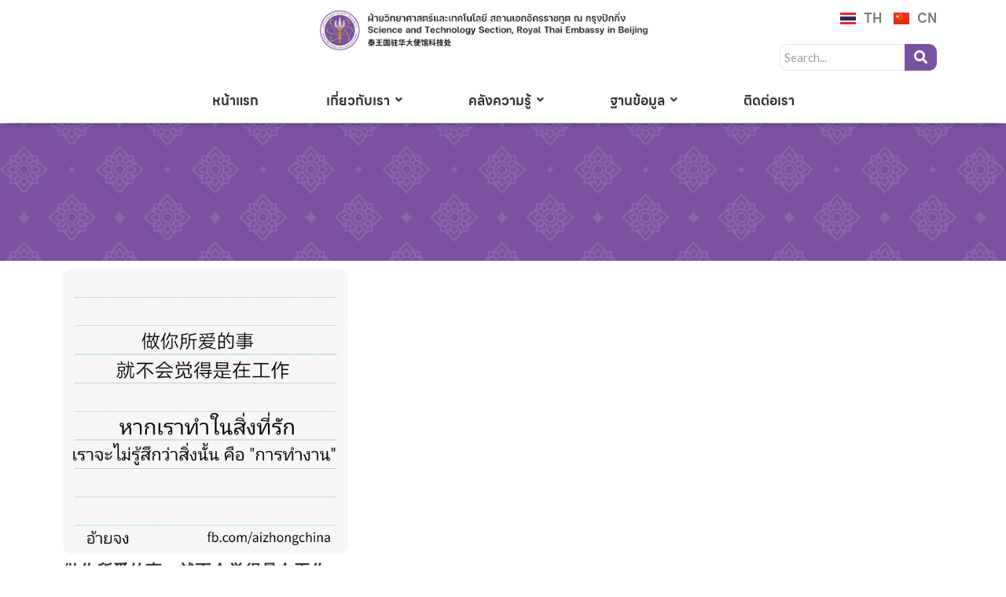

--- FILE ---
content_type: text/html; charset=UTF-8
request_url: https://www.stsbeijing.org/contents/tag/%E0%B8%88%E0%B8%87%E0%B8%97%E0%B8%B3%E0%B9%83%E0%B8%99%E0%B8%AA%E0%B8%B4%E0%B9%88%E0%B8%87%E0%B8%97%E0%B8%B5%E0%B9%88%E0%B8%A3%E0%B8%B1%E0%B8%81
body_size: 19025
content:
<!DOCTYPE html>
<html lang="th">
<head>
	<meta charset="UTF-8">
		<meta name='robots' content='index, follow, max-image-preview:large, max-snippet:-1, max-video-preview:-1' />
<!--[if lt IE 9]><script>var rfbwp_ie_8 = true;</script><![endif]-->
	<!-- This site is optimized with the Yoast SEO plugin v24.5 - https://yoast.com/wordpress/plugins/seo/ -->
	<title>จงทำในสิ่งที่รัก Archives - ฝ่ายวิทยาศาสตร์และเทคโนโลยี สถานเอกอัครราชทูต ณ กรุงปักกิ่ง</title>
	<link rel="canonical" href="https://www.stsbeijing.org/contents/tag/จงทำในสิ่งที่รัก" />
	<meta property="og:locale" content="th_TH" />
	<meta property="og:type" content="article" />
	<meta property="og:title" content="จงทำในสิ่งที่รัก Archives - ฝ่ายวิทยาศาสตร์และเทคโนโลยี สถานเอกอัครราชทูต ณ กรุงปักกิ่ง" />
	<meta property="og:url" content="https://www.stsbeijing.org/contents/tag/จงทำในสิ่งที่รัก" />
	<meta property="og:site_name" content="ฝ่ายวิทยาศาสตร์และเทคโนโลยี สถานเอกอัครราชทูต ณ กรุงปักกิ่ง" />
	<meta name="twitter:card" content="summary_large_image" />
	<script type="application/ld+json" class="yoast-schema-graph">{"@context":"https://schema.org","@graph":[{"@type":"CollectionPage","@id":"https://www.stsbeijing.org/contents/tag/%e0%b8%88%e0%b8%87%e0%b8%97%e0%b8%b3%e0%b9%83%e0%b8%99%e0%b8%aa%e0%b8%b4%e0%b9%88%e0%b8%87%e0%b8%97%e0%b8%b5%e0%b9%88%e0%b8%a3%e0%b8%b1%e0%b8%81","url":"https://www.stsbeijing.org/contents/tag/%e0%b8%88%e0%b8%87%e0%b8%97%e0%b8%b3%e0%b9%83%e0%b8%99%e0%b8%aa%e0%b8%b4%e0%b9%88%e0%b8%87%e0%b8%97%e0%b8%b5%e0%b9%88%e0%b8%a3%e0%b8%b1%e0%b8%81","name":"จงทำในสิ่งที่รัก Archives - ฝ่ายวิทยาศาสตร์และเทคโนโลยี สถานเอกอัครราชทูต ณ กรุงปักกิ่ง","isPartOf":{"@id":"https://www.stsbeijing.org/#website"},"primaryImageOfPage":{"@id":"https://www.stsbeijing.org/contents/tag/%e0%b8%88%e0%b8%87%e0%b8%97%e0%b8%b3%e0%b9%83%e0%b8%99%e0%b8%aa%e0%b8%b4%e0%b9%88%e0%b8%87%e0%b8%97%e0%b8%b5%e0%b9%88%e0%b8%a3%e0%b8%b1%e0%b8%81#primaryimage"},"image":{"@id":"https://www.stsbeijing.org/contents/tag/%e0%b8%88%e0%b8%87%e0%b8%97%e0%b8%b3%e0%b9%83%e0%b8%99%e0%b8%aa%e0%b8%b4%e0%b9%88%e0%b8%87%e0%b8%97%e0%b8%b5%e0%b9%88%e0%b8%a3%e0%b8%b1%e0%b8%81#primaryimage"},"thumbnailUrl":"https://www.stsbeijing.org/wp-content/uploads/2021/04/17218587_963915880406642_8405258912982576480_o.jpg","breadcrumb":{"@id":"https://www.stsbeijing.org/contents/tag/%e0%b8%88%e0%b8%87%e0%b8%97%e0%b8%b3%e0%b9%83%e0%b8%99%e0%b8%aa%e0%b8%b4%e0%b9%88%e0%b8%87%e0%b8%97%e0%b8%b5%e0%b9%88%e0%b8%a3%e0%b8%b1%e0%b8%81#breadcrumb"},"inLanguage":"th"},{"@type":"ImageObject","inLanguage":"th","@id":"https://www.stsbeijing.org/contents/tag/%e0%b8%88%e0%b8%87%e0%b8%97%e0%b8%b3%e0%b9%83%e0%b8%99%e0%b8%aa%e0%b8%b4%e0%b9%88%e0%b8%87%e0%b8%97%e0%b8%b5%e0%b9%88%e0%b8%a3%e0%b8%b1%e0%b8%81#primaryimage","url":"https://www.stsbeijing.org/wp-content/uploads/2021/04/17218587_963915880406642_8405258912982576480_o.jpg","contentUrl":"https://www.stsbeijing.org/wp-content/uploads/2021/04/17218587_963915880406642_8405258912982576480_o.jpg","width":526,"height":526},{"@type":"BreadcrumbList","@id":"https://www.stsbeijing.org/contents/tag/%e0%b8%88%e0%b8%87%e0%b8%97%e0%b8%b3%e0%b9%83%e0%b8%99%e0%b8%aa%e0%b8%b4%e0%b9%88%e0%b8%87%e0%b8%97%e0%b8%b5%e0%b9%88%e0%b8%a3%e0%b8%b1%e0%b8%81#breadcrumb","itemListElement":[{"@type":"ListItem","position":1,"name":"Home","item":"https://www.stsbeijing.org/"},{"@type":"ListItem","position":2,"name":"จงทำในสิ่งที่รัก"}]},{"@type":"WebSite","@id":"https://www.stsbeijing.org/#website","url":"https://www.stsbeijing.org/","name":"ฝ่ายวิทยาศาสตร์และเทคโนโลยี สถานเอกอัครราชทูต ณ กรุงปักกิ่ง","description":"Science and Technology Section , Royal Thai Embassy in Beijing","publisher":{"@id":"https://www.stsbeijing.org/#organization"},"potentialAction":[{"@type":"SearchAction","target":{"@type":"EntryPoint","urlTemplate":"https://www.stsbeijing.org/?s={search_term_string}"},"query-input":{"@type":"PropertyValueSpecification","valueRequired":true,"valueName":"search_term_string"}}],"inLanguage":"th"},{"@type":"Organization","@id":"https://www.stsbeijing.org/#organization","name":"ฝ่ายวิทยาศาสตร์และเทคโนโลยี สถานเอกอัครราชทูต ณ กรุงปักกิ่ง","url":"https://www.stsbeijing.org/","logo":{"@type":"ImageObject","inLanguage":"th","@id":"https://www.stsbeijing.org/#/schema/logo/image/","url":"https://www.stsbeijing.org/wp-content/uploads/2022/04/sts-logo-2022.jpg","contentUrl":"https://www.stsbeijing.org/wp-content/uploads/2022/04/sts-logo-2022.jpg","width":1086,"height":186,"caption":"ฝ่ายวิทยาศาสตร์และเทคโนโลยี สถานเอกอัครราชทูต ณ กรุงปักกิ่ง "},"image":{"@id":"https://www.stsbeijing.org/#/schema/logo/image/"}}]}</script>
	<!-- / Yoast SEO plugin. -->


<link rel="alternate" type="application/rss+xml" title="ฝ่ายวิทยาศาสตร์และเทคโนโลยี สถานเอกอัครราชทูต ณ กรุงปักกิ่ง  &raquo; ฟีด" href="https://www.stsbeijing.org/feed" />
<link rel="alternate" type="application/rss+xml" title="ฝ่ายวิทยาศาสตร์และเทคโนโลยี สถานเอกอัครราชทูต ณ กรุงปักกิ่ง  &raquo; ฟีดความเห็น" href="https://www.stsbeijing.org/comments/feed" />
<link rel="alternate" type="application/rss+xml" title="ฝ่ายวิทยาศาสตร์และเทคโนโลยี สถานเอกอัครราชทูต ณ กรุงปักกิ่ง  &raquo; จงทำในสิ่งที่รัก ฟีดป้ายกำกับ" href="https://www.stsbeijing.org/contents/tag/%e0%b8%88%e0%b8%87%e0%b8%97%e0%b8%b3%e0%b9%83%e0%b8%99%e0%b8%aa%e0%b8%b4%e0%b9%88%e0%b8%87%e0%b8%97%e0%b8%b5%e0%b9%88%e0%b8%a3%e0%b8%b1%e0%b8%81/feed" />
		<!-- This site uses the Google Analytics by MonsterInsights plugin v8.28.0 - Using Analytics tracking - https://www.monsterinsights.com/ -->
							<script src="//www.googletagmanager.com/gtag/js?id=G-4YJ2D50XH8"  data-cfasync="false" data-wpfc-render="false" type="text/javascript" async></script>
			<script data-cfasync="false" data-wpfc-render="false" type="text/javascript">
				var mi_version = '8.28.0';
				var mi_track_user = true;
				var mi_no_track_reason = '';
								var MonsterInsightsDefaultLocations = {"page_location":"https:\/\/www.stsbeijing.org\/contents\/tag\/%E0%B8%88%E0%B8%87%E0%B8%97%E0%B8%B3%E0%B9%83%E0%B8%99%E0%B8%AA%E0%B8%B4%E0%B9%88%E0%B8%87%E0%B8%97%E0%B8%B5%E0%B9%88%E0%B8%A3%E0%B8%B1%E0%B8%81\/"};
				if ( typeof MonsterInsightsPrivacyGuardFilter === 'function' ) {
					var MonsterInsightsLocations = (typeof MonsterInsightsExcludeQuery === 'object') ? MonsterInsightsPrivacyGuardFilter( MonsterInsightsExcludeQuery ) : MonsterInsightsPrivacyGuardFilter( MonsterInsightsDefaultLocations );
				} else {
					var MonsterInsightsLocations = (typeof MonsterInsightsExcludeQuery === 'object') ? MonsterInsightsExcludeQuery : MonsterInsightsDefaultLocations;
				}

								var disableStrs = [
										'ga-disable-G-4YJ2D50XH8',
									];

				/* Function to detect opted out users */
				function __gtagTrackerIsOptedOut() {
					for (var index = 0; index < disableStrs.length; index++) {
						if (document.cookie.indexOf(disableStrs[index] + '=true') > -1) {
							return true;
						}
					}

					return false;
				}

				/* Disable tracking if the opt-out cookie exists. */
				if (__gtagTrackerIsOptedOut()) {
					for (var index = 0; index < disableStrs.length; index++) {
						window[disableStrs[index]] = true;
					}
				}

				/* Opt-out function */
				function __gtagTrackerOptout() {
					for (var index = 0; index < disableStrs.length; index++) {
						document.cookie = disableStrs[index] + '=true; expires=Thu, 31 Dec 2099 23:59:59 UTC; path=/';
						window[disableStrs[index]] = true;
					}
				}

				if ('undefined' === typeof gaOptout) {
					function gaOptout() {
						__gtagTrackerOptout();
					}
				}
								window.dataLayer = window.dataLayer || [];

				window.MonsterInsightsDualTracker = {
					helpers: {},
					trackers: {},
				};
				if (mi_track_user) {
					function __gtagDataLayer() {
						dataLayer.push(arguments);
					}

					function __gtagTracker(type, name, parameters) {
						if (!parameters) {
							parameters = {};
						}

						if (parameters.send_to) {
							__gtagDataLayer.apply(null, arguments);
							return;
						}

						if (type === 'event') {
														parameters.send_to = monsterinsights_frontend.v4_id;
							var hookName = name;
							if (typeof parameters['event_category'] !== 'undefined') {
								hookName = parameters['event_category'] + ':' + name;
							}

							if (typeof MonsterInsightsDualTracker.trackers[hookName] !== 'undefined') {
								MonsterInsightsDualTracker.trackers[hookName](parameters);
							} else {
								__gtagDataLayer('event', name, parameters);
							}
							
						} else {
							__gtagDataLayer.apply(null, arguments);
						}
					}

					__gtagTracker('js', new Date());
					__gtagTracker('set', {
						'developer_id.dZGIzZG': true,
											});
					if ( MonsterInsightsLocations.page_location ) {
						__gtagTracker('set', MonsterInsightsLocations);
					}
										__gtagTracker('config', 'G-4YJ2D50XH8', {"forceSSL":"true","link_attribution":"true"} );
															window.gtag = __gtagTracker;										(function () {
						/* https://developers.google.com/analytics/devguides/collection/analyticsjs/ */
						/* ga and __gaTracker compatibility shim. */
						var noopfn = function () {
							return null;
						};
						var newtracker = function () {
							return new Tracker();
						};
						var Tracker = function () {
							return null;
						};
						var p = Tracker.prototype;
						p.get = noopfn;
						p.set = noopfn;
						p.send = function () {
							var args = Array.prototype.slice.call(arguments);
							args.unshift('send');
							__gaTracker.apply(null, args);
						};
						var __gaTracker = function () {
							var len = arguments.length;
							if (len === 0) {
								return;
							}
							var f = arguments[len - 1];
							if (typeof f !== 'object' || f === null || typeof f.hitCallback !== 'function') {
								if ('send' === arguments[0]) {
									var hitConverted, hitObject = false, action;
									if ('event' === arguments[1]) {
										if ('undefined' !== typeof arguments[3]) {
											hitObject = {
												'eventAction': arguments[3],
												'eventCategory': arguments[2],
												'eventLabel': arguments[4],
												'value': arguments[5] ? arguments[5] : 1,
											}
										}
									}
									if ('pageview' === arguments[1]) {
										if ('undefined' !== typeof arguments[2]) {
											hitObject = {
												'eventAction': 'page_view',
												'page_path': arguments[2],
											}
										}
									}
									if (typeof arguments[2] === 'object') {
										hitObject = arguments[2];
									}
									if (typeof arguments[5] === 'object') {
										Object.assign(hitObject, arguments[5]);
									}
									if ('undefined' !== typeof arguments[1].hitType) {
										hitObject = arguments[1];
										if ('pageview' === hitObject.hitType) {
											hitObject.eventAction = 'page_view';
										}
									}
									if (hitObject) {
										action = 'timing' === arguments[1].hitType ? 'timing_complete' : hitObject.eventAction;
										hitConverted = mapArgs(hitObject);
										__gtagTracker('event', action, hitConverted);
									}
								}
								return;
							}

							function mapArgs(args) {
								var arg, hit = {};
								var gaMap = {
									'eventCategory': 'event_category',
									'eventAction': 'event_action',
									'eventLabel': 'event_label',
									'eventValue': 'event_value',
									'nonInteraction': 'non_interaction',
									'timingCategory': 'event_category',
									'timingVar': 'name',
									'timingValue': 'value',
									'timingLabel': 'event_label',
									'page': 'page_path',
									'location': 'page_location',
									'title': 'page_title',
									'referrer' : 'page_referrer',
								};
								for (arg in args) {
																		if (!(!args.hasOwnProperty(arg) || !gaMap.hasOwnProperty(arg))) {
										hit[gaMap[arg]] = args[arg];
									} else {
										hit[arg] = args[arg];
									}
								}
								return hit;
							}

							try {
								f.hitCallback();
							} catch (ex) {
							}
						};
						__gaTracker.create = newtracker;
						__gaTracker.getByName = newtracker;
						__gaTracker.getAll = function () {
							return [];
						};
						__gaTracker.remove = noopfn;
						__gaTracker.loaded = true;
						window['__gaTracker'] = __gaTracker;
					})();
									} else {
										console.log("");
					(function () {
						function __gtagTracker() {
							return null;
						}

						window['__gtagTracker'] = __gtagTracker;
						window['gtag'] = __gtagTracker;
					})();
									}
			</script>
				<!-- / Google Analytics by MonsterInsights -->
		<script type="text/javascript">
/* <![CDATA[ */
window._wpemojiSettings = {"baseUrl":"https:\/\/s.w.org\/images\/core\/emoji\/15.0.3\/72x72\/","ext":".png","svgUrl":"https:\/\/s.w.org\/images\/core\/emoji\/15.0.3\/svg\/","svgExt":".svg","source":{"concatemoji":"https:\/\/www.stsbeijing.org\/wp-includes\/js\/wp-emoji-release.min.js?ver=6.5.7"}};
/*! This file is auto-generated */
!function(i,n){var o,s,e;function c(e){try{var t={supportTests:e,timestamp:(new Date).valueOf()};sessionStorage.setItem(o,JSON.stringify(t))}catch(e){}}function p(e,t,n){e.clearRect(0,0,e.canvas.width,e.canvas.height),e.fillText(t,0,0);var t=new Uint32Array(e.getImageData(0,0,e.canvas.width,e.canvas.height).data),r=(e.clearRect(0,0,e.canvas.width,e.canvas.height),e.fillText(n,0,0),new Uint32Array(e.getImageData(0,0,e.canvas.width,e.canvas.height).data));return t.every(function(e,t){return e===r[t]})}function u(e,t,n){switch(t){case"flag":return n(e,"\ud83c\udff3\ufe0f\u200d\u26a7\ufe0f","\ud83c\udff3\ufe0f\u200b\u26a7\ufe0f")?!1:!n(e,"\ud83c\uddfa\ud83c\uddf3","\ud83c\uddfa\u200b\ud83c\uddf3")&&!n(e,"\ud83c\udff4\udb40\udc67\udb40\udc62\udb40\udc65\udb40\udc6e\udb40\udc67\udb40\udc7f","\ud83c\udff4\u200b\udb40\udc67\u200b\udb40\udc62\u200b\udb40\udc65\u200b\udb40\udc6e\u200b\udb40\udc67\u200b\udb40\udc7f");case"emoji":return!n(e,"\ud83d\udc26\u200d\u2b1b","\ud83d\udc26\u200b\u2b1b")}return!1}function f(e,t,n){var r="undefined"!=typeof WorkerGlobalScope&&self instanceof WorkerGlobalScope?new OffscreenCanvas(300,150):i.createElement("canvas"),a=r.getContext("2d",{willReadFrequently:!0}),o=(a.textBaseline="top",a.font="600 32px Arial",{});return e.forEach(function(e){o[e]=t(a,e,n)}),o}function t(e){var t=i.createElement("script");t.src=e,t.defer=!0,i.head.appendChild(t)}"undefined"!=typeof Promise&&(o="wpEmojiSettingsSupports",s=["flag","emoji"],n.supports={everything:!0,everythingExceptFlag:!0},e=new Promise(function(e){i.addEventListener("DOMContentLoaded",e,{once:!0})}),new Promise(function(t){var n=function(){try{var e=JSON.parse(sessionStorage.getItem(o));if("object"==typeof e&&"number"==typeof e.timestamp&&(new Date).valueOf()<e.timestamp+604800&&"object"==typeof e.supportTests)return e.supportTests}catch(e){}return null}();if(!n){if("undefined"!=typeof Worker&&"undefined"!=typeof OffscreenCanvas&&"undefined"!=typeof URL&&URL.createObjectURL&&"undefined"!=typeof Blob)try{var e="postMessage("+f.toString()+"("+[JSON.stringify(s),u.toString(),p.toString()].join(",")+"));",r=new Blob([e],{type:"text/javascript"}),a=new Worker(URL.createObjectURL(r),{name:"wpTestEmojiSupports"});return void(a.onmessage=function(e){c(n=e.data),a.terminate(),t(n)})}catch(e){}c(n=f(s,u,p))}t(n)}).then(function(e){for(var t in e)n.supports[t]=e[t],n.supports.everything=n.supports.everything&&n.supports[t],"flag"!==t&&(n.supports.everythingExceptFlag=n.supports.everythingExceptFlag&&n.supports[t]);n.supports.everythingExceptFlag=n.supports.everythingExceptFlag&&!n.supports.flag,n.DOMReady=!1,n.readyCallback=function(){n.DOMReady=!0}}).then(function(){return e}).then(function(){var e;n.supports.everything||(n.readyCallback(),(e=n.source||{}).concatemoji?t(e.concatemoji):e.wpemoji&&e.twemoji&&(t(e.twemoji),t(e.wpemoji)))}))}((window,document),window._wpemojiSettings);
/* ]]> */
</script>
<style id='cf-frontend-style-inline-css' type='text/css'>
@font-face {
	font-family: 'Line Seed Sans Thai';
	font-weight: 400;
	src: url('https://www.stsbeijing.org/wp-content/uploads/2024/04/LINESeedSansTH_W_Rg.woff2') format('woff2');
}
@font-face {
	font-family: 'Line Seed Sans Thai';
	font-weight: 700;
	src: url('https://www.stsbeijing.org/wp-content/uploads/2024/04/LINESeedSansTH_W_Bd.woff2') format('woff2');
}
@font-face {
	font-family: 'Line Seed Sans Thai';
	font-weight: 800;
	src: url('https://www.stsbeijing.org/wp-content/uploads/2024/04/LINESeedSansTH_W_XBd.woff2') format('woff2');
}
</style>
<style id='wp-emoji-styles-inline-css' type='text/css'>

	img.wp-smiley, img.emoji {
		display: inline !important;
		border: none !important;
		box-shadow: none !important;
		height: 1em !important;
		width: 1em !important;
		margin: 0 0.07em !important;
		vertical-align: -0.1em !important;
		background: none !important;
		padding: 0 !important;
	}
</style>
<link rel='stylesheet' id='wp-block-library-css' href='https://www.stsbeijing.org/wp-includes/css/dist/block-library/style.min.css?ver=6.5.7' type='text/css' media='all' />
<style id='classic-theme-styles-inline-css' type='text/css'>
/*! This file is auto-generated */
.wp-block-button__link{color:#fff;background-color:#32373c;border-radius:9999px;box-shadow:none;text-decoration:none;padding:calc(.667em + 2px) calc(1.333em + 2px);font-size:1.125em}.wp-block-file__button{background:#32373c;color:#fff;text-decoration:none}
</style>
<style id='global-styles-inline-css' type='text/css'>
body{--wp--preset--color--black: #000000;--wp--preset--color--cyan-bluish-gray: #abb8c3;--wp--preset--color--white: #ffffff;--wp--preset--color--pale-pink: #f78da7;--wp--preset--color--vivid-red: #cf2e2e;--wp--preset--color--luminous-vivid-orange: #ff6900;--wp--preset--color--luminous-vivid-amber: #fcb900;--wp--preset--color--light-green-cyan: #7bdcb5;--wp--preset--color--vivid-green-cyan: #00d084;--wp--preset--color--pale-cyan-blue: #8ed1fc;--wp--preset--color--vivid-cyan-blue: #0693e3;--wp--preset--color--vivid-purple: #9b51e0;--wp--preset--gradient--vivid-cyan-blue-to-vivid-purple: linear-gradient(135deg,rgba(6,147,227,1) 0%,rgb(155,81,224) 100%);--wp--preset--gradient--light-green-cyan-to-vivid-green-cyan: linear-gradient(135deg,rgb(122,220,180) 0%,rgb(0,208,130) 100%);--wp--preset--gradient--luminous-vivid-amber-to-luminous-vivid-orange: linear-gradient(135deg,rgba(252,185,0,1) 0%,rgba(255,105,0,1) 100%);--wp--preset--gradient--luminous-vivid-orange-to-vivid-red: linear-gradient(135deg,rgba(255,105,0,1) 0%,rgb(207,46,46) 100%);--wp--preset--gradient--very-light-gray-to-cyan-bluish-gray: linear-gradient(135deg,rgb(238,238,238) 0%,rgb(169,184,195) 100%);--wp--preset--gradient--cool-to-warm-spectrum: linear-gradient(135deg,rgb(74,234,220) 0%,rgb(151,120,209) 20%,rgb(207,42,186) 40%,rgb(238,44,130) 60%,rgb(251,105,98) 80%,rgb(254,248,76) 100%);--wp--preset--gradient--blush-light-purple: linear-gradient(135deg,rgb(255,206,236) 0%,rgb(152,150,240) 100%);--wp--preset--gradient--blush-bordeaux: linear-gradient(135deg,rgb(254,205,165) 0%,rgb(254,45,45) 50%,rgb(107,0,62) 100%);--wp--preset--gradient--luminous-dusk: linear-gradient(135deg,rgb(255,203,112) 0%,rgb(199,81,192) 50%,rgb(65,88,208) 100%);--wp--preset--gradient--pale-ocean: linear-gradient(135deg,rgb(255,245,203) 0%,rgb(182,227,212) 50%,rgb(51,167,181) 100%);--wp--preset--gradient--electric-grass: linear-gradient(135deg,rgb(202,248,128) 0%,rgb(113,206,126) 100%);--wp--preset--gradient--midnight: linear-gradient(135deg,rgb(2,3,129) 0%,rgb(40,116,252) 100%);--wp--preset--font-size--small: 13px;--wp--preset--font-size--medium: 20px;--wp--preset--font-size--large: 36px;--wp--preset--font-size--x-large: 42px;--wp--preset--spacing--20: 0.44rem;--wp--preset--spacing--30: 0.67rem;--wp--preset--spacing--40: 1rem;--wp--preset--spacing--50: 1.5rem;--wp--preset--spacing--60: 2.25rem;--wp--preset--spacing--70: 3.38rem;--wp--preset--spacing--80: 5.06rem;--wp--preset--shadow--natural: 6px 6px 9px rgba(0, 0, 0, 0.2);--wp--preset--shadow--deep: 12px 12px 50px rgba(0, 0, 0, 0.4);--wp--preset--shadow--sharp: 6px 6px 0px rgba(0, 0, 0, 0.2);--wp--preset--shadow--outlined: 6px 6px 0px -3px rgba(255, 255, 255, 1), 6px 6px rgba(0, 0, 0, 1);--wp--preset--shadow--crisp: 6px 6px 0px rgba(0, 0, 0, 1);}:where(.is-layout-flex){gap: 0.5em;}:where(.is-layout-grid){gap: 0.5em;}body .is-layout-flex{display: flex;}body .is-layout-flex{flex-wrap: wrap;align-items: center;}body .is-layout-flex > *{margin: 0;}body .is-layout-grid{display: grid;}body .is-layout-grid > *{margin: 0;}:where(.wp-block-columns.is-layout-flex){gap: 2em;}:where(.wp-block-columns.is-layout-grid){gap: 2em;}:where(.wp-block-post-template.is-layout-flex){gap: 1.25em;}:where(.wp-block-post-template.is-layout-grid){gap: 1.25em;}.has-black-color{color: var(--wp--preset--color--black) !important;}.has-cyan-bluish-gray-color{color: var(--wp--preset--color--cyan-bluish-gray) !important;}.has-white-color{color: var(--wp--preset--color--white) !important;}.has-pale-pink-color{color: var(--wp--preset--color--pale-pink) !important;}.has-vivid-red-color{color: var(--wp--preset--color--vivid-red) !important;}.has-luminous-vivid-orange-color{color: var(--wp--preset--color--luminous-vivid-orange) !important;}.has-luminous-vivid-amber-color{color: var(--wp--preset--color--luminous-vivid-amber) !important;}.has-light-green-cyan-color{color: var(--wp--preset--color--light-green-cyan) !important;}.has-vivid-green-cyan-color{color: var(--wp--preset--color--vivid-green-cyan) !important;}.has-pale-cyan-blue-color{color: var(--wp--preset--color--pale-cyan-blue) !important;}.has-vivid-cyan-blue-color{color: var(--wp--preset--color--vivid-cyan-blue) !important;}.has-vivid-purple-color{color: var(--wp--preset--color--vivid-purple) !important;}.has-black-background-color{background-color: var(--wp--preset--color--black) !important;}.has-cyan-bluish-gray-background-color{background-color: var(--wp--preset--color--cyan-bluish-gray) !important;}.has-white-background-color{background-color: var(--wp--preset--color--white) !important;}.has-pale-pink-background-color{background-color: var(--wp--preset--color--pale-pink) !important;}.has-vivid-red-background-color{background-color: var(--wp--preset--color--vivid-red) !important;}.has-luminous-vivid-orange-background-color{background-color: var(--wp--preset--color--luminous-vivid-orange) !important;}.has-luminous-vivid-amber-background-color{background-color: var(--wp--preset--color--luminous-vivid-amber) !important;}.has-light-green-cyan-background-color{background-color: var(--wp--preset--color--light-green-cyan) !important;}.has-vivid-green-cyan-background-color{background-color: var(--wp--preset--color--vivid-green-cyan) !important;}.has-pale-cyan-blue-background-color{background-color: var(--wp--preset--color--pale-cyan-blue) !important;}.has-vivid-cyan-blue-background-color{background-color: var(--wp--preset--color--vivid-cyan-blue) !important;}.has-vivid-purple-background-color{background-color: var(--wp--preset--color--vivid-purple) !important;}.has-black-border-color{border-color: var(--wp--preset--color--black) !important;}.has-cyan-bluish-gray-border-color{border-color: var(--wp--preset--color--cyan-bluish-gray) !important;}.has-white-border-color{border-color: var(--wp--preset--color--white) !important;}.has-pale-pink-border-color{border-color: var(--wp--preset--color--pale-pink) !important;}.has-vivid-red-border-color{border-color: var(--wp--preset--color--vivid-red) !important;}.has-luminous-vivid-orange-border-color{border-color: var(--wp--preset--color--luminous-vivid-orange) !important;}.has-luminous-vivid-amber-border-color{border-color: var(--wp--preset--color--luminous-vivid-amber) !important;}.has-light-green-cyan-border-color{border-color: var(--wp--preset--color--light-green-cyan) !important;}.has-vivid-green-cyan-border-color{border-color: var(--wp--preset--color--vivid-green-cyan) !important;}.has-pale-cyan-blue-border-color{border-color: var(--wp--preset--color--pale-cyan-blue) !important;}.has-vivid-cyan-blue-border-color{border-color: var(--wp--preset--color--vivid-cyan-blue) !important;}.has-vivid-purple-border-color{border-color: var(--wp--preset--color--vivid-purple) !important;}.has-vivid-cyan-blue-to-vivid-purple-gradient-background{background: var(--wp--preset--gradient--vivid-cyan-blue-to-vivid-purple) !important;}.has-light-green-cyan-to-vivid-green-cyan-gradient-background{background: var(--wp--preset--gradient--light-green-cyan-to-vivid-green-cyan) !important;}.has-luminous-vivid-amber-to-luminous-vivid-orange-gradient-background{background: var(--wp--preset--gradient--luminous-vivid-amber-to-luminous-vivid-orange) !important;}.has-luminous-vivid-orange-to-vivid-red-gradient-background{background: var(--wp--preset--gradient--luminous-vivid-orange-to-vivid-red) !important;}.has-very-light-gray-to-cyan-bluish-gray-gradient-background{background: var(--wp--preset--gradient--very-light-gray-to-cyan-bluish-gray) !important;}.has-cool-to-warm-spectrum-gradient-background{background: var(--wp--preset--gradient--cool-to-warm-spectrum) !important;}.has-blush-light-purple-gradient-background{background: var(--wp--preset--gradient--blush-light-purple) !important;}.has-blush-bordeaux-gradient-background{background: var(--wp--preset--gradient--blush-bordeaux) !important;}.has-luminous-dusk-gradient-background{background: var(--wp--preset--gradient--luminous-dusk) !important;}.has-pale-ocean-gradient-background{background: var(--wp--preset--gradient--pale-ocean) !important;}.has-electric-grass-gradient-background{background: var(--wp--preset--gradient--electric-grass) !important;}.has-midnight-gradient-background{background: var(--wp--preset--gradient--midnight) !important;}.has-small-font-size{font-size: var(--wp--preset--font-size--small) !important;}.has-medium-font-size{font-size: var(--wp--preset--font-size--medium) !important;}.has-large-font-size{font-size: var(--wp--preset--font-size--large) !important;}.has-x-large-font-size{font-size: var(--wp--preset--font-size--x-large) !important;}
.wp-block-navigation a:where(:not(.wp-element-button)){color: inherit;}
:where(.wp-block-post-template.is-layout-flex){gap: 1.25em;}:where(.wp-block-post-template.is-layout-grid){gap: 1.25em;}
:where(.wp-block-columns.is-layout-flex){gap: 2em;}:where(.wp-block-columns.is-layout-grid){gap: 2em;}
.wp-block-pullquote{font-size: 1.5em;line-height: 1.6;}
</style>
<link rel='stylesheet' id='rfbwp-fontawesome-css' href='https://www.stsbeijing.org/wp-content/plugins/responsive-flipbook/assets/fonts/font-awesome.css?ver=2.4.6' type='text/css' media='all' />
<link rel='stylesheet' id='rfbwp-et_icons-css' href='https://www.stsbeijing.org/wp-content/plugins/responsive-flipbook/assets/fonts/et-icons.css?ver=2.4.6' type='text/css' media='all' />
<link rel='stylesheet' id='rfbwp-et_line-css' href='https://www.stsbeijing.org/wp-content/plugins/responsive-flipbook/assets/fonts/et-line.css?ver=2.4.6' type='text/css' media='all' />
<link rel='stylesheet' id='rfbwp-styles-css' href='https://www.stsbeijing.org/wp-content/plugins/responsive-flipbook/assets/css/style.min.css?ver=2.4.6' type='text/css' media='all' />
<link rel='stylesheet' id='elementor-icons-css' href='https://www.stsbeijing.org/wp-content/plugins/elementor/assets/lib/eicons/css/elementor-icons.min.css?ver=5.30.0' type='text/css' media='all' />
<link rel='stylesheet' id='elementor-frontend-css' href='https://www.stsbeijing.org/wp-content/plugins/elementor/assets/css/frontend.min.css?ver=3.22.3' type='text/css' media='all' />
<link rel='stylesheet' id='swiper-css' href='https://www.stsbeijing.org/wp-content/plugins/elementor/assets/lib/swiper/v8/css/swiper.min.css?ver=8.4.5' type='text/css' media='all' />
<link rel='stylesheet' id='elementor-post-2762-css' href='https://www.stsbeijing.org/wp-content/uploads/elementor/css/post-2762.css?ver=1720755174' type='text/css' media='all' />
<link rel='stylesheet' id='wppm-el-plugin-css-css' href='https://www.stsbeijing.org/wp-content/plugins/wp-post-modules-el/assets/css/wppm-el.frontend.css' type='text/css' media='all' />
<link rel='stylesheet' id='wppm-el-fontawesome-css' href='https://www.stsbeijing.org/wp-content/plugins/wp-post-modules-el/assets/css/all.min.css' type='text/css' media='all' />
<link rel='stylesheet' id='elementor-pro-css' href='https://www.stsbeijing.org/wp-content/plugins/elementor-pro/assets/css/frontend.min.css?ver=3.22.1' type='text/css' media='all' />
<link rel='stylesheet' id='font-awesome-5-all-css' href='https://www.stsbeijing.org/wp-content/plugins/elementor/assets/lib/font-awesome/css/all.min.css?ver=3.22.3' type='text/css' media='all' />
<link rel='stylesheet' id='font-awesome-4-shim-css' href='https://www.stsbeijing.org/wp-content/plugins/elementor/assets/lib/font-awesome/css/v4-shims.min.css?ver=3.22.3' type='text/css' media='all' />
<link rel='stylesheet' id='wpdt-elementor-widget-font-css' href='https://www.stsbeijing.org/wp-content/plugins/wpdatatables/integrations/page_builders/elementor/css/style.css?ver=4.0.1' type='text/css' media='all' />
<link rel='stylesheet' id='elementor-global-css' href='https://www.stsbeijing.org/wp-content/uploads/elementor/css/global.css?ver=1720755175' type='text/css' media='all' />
<link rel='stylesheet' id='elementor-post-50408-css' href='https://www.stsbeijing.org/wp-content/uploads/elementor/css/post-50408.css?ver=1728427174' type='text/css' media='all' />
<link rel='stylesheet' id='elementor-post-50449-css' href='https://www.stsbeijing.org/wp-content/uploads/elementor/css/post-50449.css?ver=1728427223' type='text/css' media='all' />
<link rel='stylesheet' id='elementor-post-50638-css' href='https://www.stsbeijing.org/wp-content/uploads/elementor/css/post-50638.css?ver=1720755329' type='text/css' media='all' />
<link rel='stylesheet' id='royal-elementor-kit-style-css' href='https://www.stsbeijing.org/wp-content/themes/royal-elementor-kit/style.css?ver=1.0' type='text/css' media='all' />
<link rel='stylesheet' id='wpr-text-animations-css-css' href='https://www.stsbeijing.org/wp-content/plugins/royal-elementor-addons/assets/css/lib/animations/text-animations.min.css?ver=1.3.980' type='text/css' media='all' />
<link rel='stylesheet' id='wpr-addons-css-css' href='https://www.stsbeijing.org/wp-content/plugins/royal-elementor-addons/assets/css/frontend.min.css?ver=1.3.980' type='text/css' media='all' />
<link rel='stylesheet' id='google-fonts-1-css' href='https://fonts.googleapis.com/css?family=Lato%3A100%2C100italic%2C200%2C200italic%2C300%2C300italic%2C400%2C400italic%2C500%2C500italic%2C600%2C600italic%2C700%2C700italic%2C800%2C800italic%2C900%2C900italic%7CRoboto%3A100%2C100italic%2C200%2C200italic%2C300%2C300italic%2C400%2C400italic%2C500%2C500italic%2C600%2C600italic%2C700%2C700italic%2C800%2C800italic%2C900%2C900italic&#038;display=auto&#038;ver=6.5.7' type='text/css' media='all' />
<link rel='stylesheet' id='elementor-icons-shared-0-css' href='https://www.stsbeijing.org/wp-content/plugins/elementor/assets/lib/font-awesome/css/fontawesome.min.css?ver=5.15.3' type='text/css' media='all' />
<link rel='stylesheet' id='elementor-icons-fa-solid-css' href='https://www.stsbeijing.org/wp-content/plugins/elementor/assets/lib/font-awesome/css/solid.min.css?ver=5.15.3' type='text/css' media='all' />
<link rel='stylesheet' id='elementor-icons-fa-brands-css' href='https://www.stsbeijing.org/wp-content/plugins/elementor/assets/lib/font-awesome/css/brands.min.css?ver=5.15.3' type='text/css' media='all' />
<link rel="preconnect" href="https://fonts.gstatic.com/" crossorigin><script type="text/javascript" src="https://www.stsbeijing.org/wp-content/plugins/google-analytics-for-wordpress/assets/js/frontend-gtag.min.js?ver=8.28.0" id="monsterinsights-frontend-script-js"></script>
<script data-cfasync="false" data-wpfc-render="false" type="text/javascript" id='monsterinsights-frontend-script-js-extra'>/* <![CDATA[ */
var monsterinsights_frontend = {"js_events_tracking":"true","download_extensions":"doc,pdf,ppt,zip,xls,docx,pptx,xlsx","inbound_paths":"[{\"path\":\"\\\/go\\\/\",\"label\":\"affiliate\"},{\"path\":\"\\\/recommend\\\/\",\"label\":\"affiliate\"}]","home_url":"https:\/\/www.stsbeijing.org","hash_tracking":"false","v4_id":"G-4YJ2D50XH8"};/* ]]> */
</script>
<script type="text/javascript" data-cfasync="false" src="https://www.stsbeijing.org/wp-includes/js/jquery/jquery.min.js?ver=3.7.1" id="jquery-core-js"></script>
<script type="text/javascript" data-cfasync="false" src="https://www.stsbeijing.org/wp-includes/js/jquery/jquery-migrate.min.js?ver=3.4.1" id="jquery-migrate-js"></script>
<script type="text/javascript" id="ion-sound-js-extra">
/* <![CDATA[ */
var mpcthLocalize = {"soundsPath":"https:\/\/www.stsbeijing.org\/wp-content\/plugins\/responsive-flipbook\/assets\/sounds\/","downloadPath":"https:\/\/www.stsbeijing.org\/wp-content\/plugins\/responsive-flipbook\/includes\/download.php?file="};
/* ]]> */
</script>
<script type="text/javascript" src="https://www.stsbeijing.org/wp-content/plugins/responsive-flipbook/assets/js/ion.sound.min.js?ver=2.4.6" id="ion-sound-js"></script>
<script type="text/javascript" src="https://www.stsbeijing.org/wp-content/plugins/responsive-flipbook/assets/js/jquery.doubletap.js?ver=2.4.6" id="jquery-doubletab-js"></script>
<script type="text/javascript" src="https://www.stsbeijing.org/wp-content/plugins/elementor/assets/lib/font-awesome/js/v4-shims.min.js?ver=3.22.3" id="font-awesome-4-shim-js"></script>
<link rel="https://api.w.org/" href="https://www.stsbeijing.org/wp-json/" /><link rel="alternate" type="application/json" href="https://www.stsbeijing.org/wp-json/wp/v2/tags/530" /><link rel="EditURI" type="application/rsd+xml" title="RSD" href="https://www.stsbeijing.org/xmlrpc.php?rsd" />
<meta name="generator" content="WordPress 6.5.7" />
<meta name="generator" content="Elementor 3.22.3; features: e_optimized_assets_loading, additional_custom_breakpoints; settings: css_print_method-external, google_font-enabled, font_display-auto">
<link rel="icon" href="https://www.stsbeijing.org/wp-content/uploads/2020/05/cropped-logo-sts-facebook-32x32.png" sizes="32x32" />
<link rel="icon" href="https://www.stsbeijing.org/wp-content/uploads/2020/05/cropped-logo-sts-facebook-192x192.png" sizes="192x192" />
<link rel="apple-touch-icon" href="https://www.stsbeijing.org/wp-content/uploads/2020/05/cropped-logo-sts-facebook-180x180.png" />
<meta name="msapplication-TileImage" content="https://www.stsbeijing.org/wp-content/uploads/2020/05/cropped-logo-sts-facebook-270x270.png" />
<style id="wpr_lightbox_styles">
				.lg-backdrop {
					background-color: rgba(0,0,0,0.6) !important;
				}
				.lg-toolbar,
				.lg-dropdown {
					background-color: rgba(0,0,0,0.8) !important;
				}
				.lg-dropdown:after {
					border-bottom-color: rgba(0,0,0,0.8) !important;
				}
				.lg-sub-html {
					background-color: rgba(0,0,0,0.8) !important;
				}
				.lg-thumb-outer,
				.lg-progress-bar {
					background-color: #444444 !important;
				}
				.lg-progress {
					background-color: #a90707 !important;
				}
				.lg-icon {
					color: #efefef !important;
					font-size: 20px !important;
				}
				.lg-icon.lg-toogle-thumb {
					font-size: 24px !important;
				}
				.lg-icon:hover,
				.lg-dropdown-text:hover {
					color: #ffffff !important;
				}
				.lg-sub-html,
				.lg-dropdown-text {
					color: #efefef !important;
					font-size: 14px !important;
				}
				#lg-counter {
					color: #efefef !important;
					font-size: 14px !important;
				}
				.lg-prev,
				.lg-next {
					font-size: 35px !important;
				}

				/* Defaults */
				.lg-icon {
				background-color: transparent !important;
				}

				#lg-counter {
				opacity: 0.9;
				}

				.lg-thumb-outer {
				padding: 0 10px;
				}

				.lg-thumb-item {
				border-radius: 0 !important;
				border: none !important;
				opacity: 0.5;
				}

				.lg-thumb-item.active {
					opacity: 1;
				}
	         </style>	<meta name="viewport" content="width=device-width, initial-scale=1.0, viewport-fit=cover" /></head>

<body class="archive tag tag-530 wp-custom-logo wp-embed-responsive elementor-default elementor-template-canvas elementor-kit-2762">
			<div data-elementor-type="wp-post" data-elementor-id="50408" class="elementor elementor-50408" data-elementor-post-type="wpr_templates">
						<section class="elementor-section elementor-top-section elementor-element elementor-element-9f8f05c elementor-section-boxed elementor-section-height-default elementor-section-height-default wpr-particle-no wpr-jarallax-no wpr-parallax-no wpr-sticky-section-no" data-id="9f8f05c" data-element_type="section">
						<div class="elementor-container elementor-column-gap-default">
					<div class="elementor-column elementor-col-66 elementor-top-column elementor-element elementor-element-3682c99 elementor-hidden-tablet elementor-hidden-mobile" data-id="3682c99" data-element_type="column">
			<div class="elementor-widget-wrap elementor-element-populated">
						<div class="elementor-element elementor-element-dc59ac6 cpel-lv--yes wpr-logo-position-center elementor-widget elementor-widget-wpr-logo" data-id="dc59ac6" data-element_type="widget" data-widget_type="wpr-logo.default">
				<div class="elementor-widget-container">
				
	<div class="wpr-logo elementor-clearfix">

				<picture class="wpr-logo-image">
						<source media="(max-width: 767px)" srcset="https://www.stsbeijing.org/wp-content/uploads/2024/04/stsbeijing-logo-2024.png">	
			
						<source srcset="https://www.stsbeijing.org/wp-content/uploads/2024/04/stsbeijing-logo-2024.png 1x, https://www.stsbeijing.org/wp-content/uploads/2024/04/stsbeijing-logo-2024.png 2x">	
						
			<img src="https://www.stsbeijing.org/wp-content/uploads/2024/04/stsbeijing-logo-2024.png" alt="">

							<a class="wpr-logo-url" rel="home" href="https://www.stsbeijing.org/"></a>
					</picture>
		
		
					<a class="wpr-logo-url" rel="home" href="https://www.stsbeijing.org/"></a>
		
	</div>
		
		</div>
				</div>
					</div>
		</div>
				<div class="elementor-column elementor-col-33 elementor-top-column elementor-element elementor-element-5e263ae elementor-hidden-tablet elementor-hidden-mobile" data-id="5e263ae" data-element_type="column">
			<div class="elementor-widget-wrap elementor-element-populated">
						<div class="elementor-element elementor-element-9eebf25 cpel-switcher--align-right cpel-switcher--layout-horizontal cpel-switcher--aspect-ratio-43 elementor-widget elementor-widget-polylang-language-switcher" data-id="9eebf25" data-element_type="widget" data-widget_type="polylang-language-switcher.default">
				<div class="elementor-widget-container">
			<nav class="cpel-switcher__nav"><ul class="cpel-switcher__list"><li class="cpel-switcher__lang cpel-switcher__lang--active"><a lang="th" hreflang="th" href="https://www.stsbeijing.org/contents/tag/%e0%b8%88%e0%b8%87%e0%b8%97%e0%b8%b3%e0%b9%83%e0%b8%99%e0%b8%aa%e0%b8%b4%e0%b9%88%e0%b8%87%e0%b8%97%e0%b8%b5%e0%b9%88%e0%b8%a3%e0%b8%b1%e0%b8%81"><span class="cpel-switcher__flag cpel-switcher__flag--th"><img src="data:image/svg+xml;utf8,%3Csvg width='21' height='15' xmlns='http://www.w3.org/2000/svg'%3E%3Cdefs%3E%3ClinearGradient x1='50%' y1='0%' x2='50%' y2='100%' id='a'%3E%3Cstop stop-color='%23FFF' offset='0%'/%3E%3Cstop stop-color='%23F0F0F0' offset='100%'/%3E%3C/linearGradient%3E%3ClinearGradient x1='50%' y1='0%' x2='50%' y2='100%' id='b'%3E%3Cstop stop-color='%23F12532' offset='0%'/%3E%3Cstop stop-color='%23EB212E' offset='100%'/%3E%3C/linearGradient%3E%3ClinearGradient x1='50%' y1='0%' x2='50%' y2='100%' id='c'%3E%3Cstop stop-color='%23322B6C' offset='0%'/%3E%3Cstop stop-color='%23241F4E' offset='100%'/%3E%3C/linearGradient%3E%3C/defs%3E%3Cg fill='none' fill-rule='evenodd'%3E%3Cpath fill='url(%23a)' d='M0 0h21v15H0z'/%3E%3Cpath fill='url(%23b)' d='M0 0h21v3H0zm0 12h21v3H0z'/%3E%3Cpath fill='url(%23a)' d='M0 3h21v9H0z'/%3E%3Cpath fill='url(%23c)' d='M0 5h21v5H0z'/%3E%3C/g%3E%3C/svg%3E" alt="ไทย" /></span><span class="cpel-switcher__code">TH</span></a></li><li class="cpel-switcher__lang"><a lang="zh-CN" hreflang="zh-CN" href="https://www.stsbeijing.org/cn/index"><span class="cpel-switcher__flag cpel-switcher__flag--cn"><img src="data:image/svg+xml;utf8,%3Csvg width='21' height='15' xmlns='http://www.w3.org/2000/svg'%3E%3Cdefs%3E%3ClinearGradient x1='50%' y1='0%' x2='50%' y2='100%' id='a'%3E%3Cstop stop-color='%23FFF' offset='0%'/%3E%3Cstop stop-color='%23F0F0F0' offset='100%'/%3E%3C/linearGradient%3E%3ClinearGradient x1='50%' y1='0%' x2='50%' y2='100%' id='b'%3E%3Cstop stop-color='%23F1361D' offset='0%'/%3E%3Cstop stop-color='%23DF2910' offset='100%'/%3E%3C/linearGradient%3E%3ClinearGradient x1='37.059%' y1='1.704%' x2='62.941%' y2='98.296%' id='c'%3E%3Cstop stop-color='%23FFDC42' offset='0%'/%3E%3Cstop stop-color='%23FDD217' offset='100%'/%3E%3C/linearGradient%3E%3ClinearGradient x1='50%' y1='0%' x2='50%' y2='100%' id='d'%3E%3Cstop stop-color='%23FFDC42' offset='0%'/%3E%3Cstop stop-color='%23FDD217' offset='100%'/%3E%3C/linearGradient%3E%3C/defs%3E%3Cg fill='none' fill-rule='evenodd'%3E%3Cpath fill='url(%23a)' d='M0 0h21v15H0z'/%3E%3Cpath fill='url(%23b)' d='M0 0h21v15H0z'/%3E%3Cpath d='M10.13 4.483l-.63.383.017-.737-.383-.629.737.017.629-.383-.017.737.383.629-.737-.017zM8.28 2.449l-.726-.123.497-.545.123-.727.545.497.727.123-.497.545-.123.727-.545-.497zm.366 6.53l-.615.404-.01-.737-.404-.615.737-.01.615-.404.01.737.404.615-.737.01zm1.267-1.987l-.732.082.327-.66-.082-.733.66.327.733-.082-.327.66.082.733-.66-.327z' fill='url(%23c)'/%3E%3Cpath fill='url(%23d)' d='M5 6.17L3.237 7.427l.65-2.065-1.74-1.29 2.165-.019L5 2l.688 2.053 2.165.02-1.74 1.289.65 2.065z'/%3E%3C/g%3E%3C/svg%3E" alt="中文 (中国)" /></span><span class="cpel-switcher__code">CN</span></a></li></ul></nav>		</div>
				</div>
				<div class="elementor-element elementor-element-52f9e9ca wpr-search-form-style-inner wpr-search-form-position-right elementor-widget elementor-widget-wpr-search" data-id="52f9e9ca" data-element_type="widget" data-widget_type="wpr-search.default">
				<div class="elementor-widget-container">
			
		<form role="search" method="get" class="wpr-search-form" action="https://www.stsbeijing.org">

			<div class="wpr-search-form-input-wrap elementor-clearfix">
				<input class="wpr-search-form-input" placeholder="Search..." aria-label="Search" type="search" name="s" title="Search" value="" wpr-query-type="all" wpr-taxonomy-type="" number-of-results="2" ajax-search="yes" show-description="" number-of-words="30" show-ajax-thumbnails="" show-view-result-btn="" view-result-text="View Results" no-results="No Results Found" exclude-without-thumb="yes" link-target="_self">
				
		<button class="wpr-search-form-submit" aria-label="Search" type="submit">
							<i class="fas fa-search"></i>
					</button>

					</div>

					</form>
		<div class="wpr-data-fetch">
			<span class="wpr-close-search"></span>
			<ul></ul>
					</div>
		
				</div>
				</div>
					</div>
		</div>
					</div>
		</section>
				<section class="elementor-section elementor-top-section elementor-element elementor-element-d2adf13 elementor-hidden-desktop elementor-section-boxed elementor-section-height-default elementor-section-height-default wpr-particle-no wpr-jarallax-no wpr-parallax-no wpr-sticky-section-no" data-id="d2adf13" data-element_type="section">
						<div class="elementor-container elementor-column-gap-default">
					<div class="elementor-column elementor-col-16 elementor-top-column elementor-element elementor-element-cd7961a" data-id="cd7961a" data-element_type="column">
			<div class="elementor-widget-wrap elementor-element-populated">
						<div class="elementor-element elementor-element-e2e412e wpr-main-menu-align-center wpr-pointer-background wpr-sub-icon-angle-down wpr-main-menu-align--tabletleft wpr-main-menu-align--mobileleft wpr-sub-menu-fx-fade wpr-nav-menu-bp-mobile wpr-mobile-menu-full-width wpr-mobile-menu-item-align-center wpr-mobile-toggle-v1 wpr-sub-divider-yes wpr-mobile-divider-yes elementor-widget elementor-widget-wpr-nav-menu" data-id="e2e412e" data-element_type="widget" data-settings="{&quot;menu_layout&quot;:&quot;horizontal&quot;}" data-widget_type="wpr-nav-menu.default">
				<div class="elementor-widget-container">
			<nav class="wpr-nav-menu-container wpr-nav-menu-horizontal" data-trigger="hover"><ul id="menu-1-e2e412e" class="wpr-nav-menu"><li class="menu-item menu-item-type-post_type menu-item-object-page menu-item-home menu-item-24"><a href="https://www.stsbeijing.org/" class="wpr-menu-item wpr-pointer-item">หน้าแรก</a></li>
<li class="menu-item menu-item-type-custom menu-item-object-custom menu-item-has-children menu-item-396"><a href="#" class="wpr-menu-item wpr-pointer-item">เกี่ยวกับเรา<i class="wpr-sub-icon fas" aria-hidden="true"></i></a>
<ul class="sub-menu wpr-sub-menu">
	<li class="menu-item menu-item-type-post_type menu-item-object-page menu-item-397"><a href="https://www.stsbeijing.org/%e0%b9%82%e0%b8%84%e0%b8%a3%e0%b8%87%e0%b8%aa%e0%b8%a3%e0%b9%89%e0%b8%b2%e0%b8%87%e0%b8%ab%e0%b8%99%e0%b9%88%e0%b8%a7%e0%b8%a2%e0%b8%87%e0%b8%b2%e0%b8%99" class="wpr-sub-menu-item">โครงสร้างหน่วยงาน</a></li>
	<li class="menu-item menu-item-type-post_type menu-item-object-page menu-item-398"><a href="https://www.stsbeijing.org/%e0%b8%ab%e0%b8%99%e0%b9%89%e0%b8%b2%e0%b8%97%e0%b8%b5%e0%b9%88" class="wpr-sub-menu-item">หน้าที่ของหน่วยงาน</a></li>
	<li class="menu-item menu-item-type-post_type menu-item-object-page menu-item-399"><a href="https://www.stsbeijing.org/about-sts" class="wpr-sub-menu-item">ประวัติความเป็นมา</a></li>
	<li class="menu-item menu-item-type-post_type menu-item-object-page menu-item-400"><a href="https://www.stsbeijing.org/%e0%b8%9a%e0%b8%b8%e0%b8%84%e0%b8%a5%e0%b8%b2%e0%b8%81%e0%b8%a3" class="wpr-sub-menu-item">บุคลากร</a></li>
</ul>
</li>
<li class="menu-item menu-item-type-custom menu-item-object-custom menu-item-has-children menu-item-50201"><a href="#" class="wpr-menu-item wpr-pointer-item">คลังความรู้<i class="wpr-sub-icon fas" aria-hidden="true"></i></a>
<ul class="sub-menu wpr-sub-menu">
	<li class="menu-item menu-item-type-taxonomy menu-item-object-category menu-item-43949"><a href="https://www.stsbeijing.org/contents/category/%e0%b8%84%e0%b8%a5%e0%b8%b1%e0%b8%87%e0%b8%84%e0%b8%a7%e0%b8%b2%e0%b8%a1%e0%b8%a3%e0%b8%b9%e0%b9%89/%e0%b8%a7%e0%b8%b2%e0%b8%a3%e0%b8%aa%e0%b8%b2%e0%b8%a3%e0%b8%a7%e0%b8%b4%e0%b8%97%e0%b8%a2%e0%b9%8c%e0%b9%84%e0%b8%a1%e0%b8%95%e0%b8%a3%e0%b8%b5%e0%b9%84%e0%b8%97%e0%b8%a2-%e0%b8%88%e0%b8%b5%e0%b8%99" class="wpr-sub-menu-item">วารสารวิทย์ไมตรีไทย-จีน</a></li>
	<li class="menu-item menu-item-type-taxonomy menu-item-object-category menu-item-43950"><a href="https://www.stsbeijing.org/contents/category/%e0%b8%84%e0%b8%a5%e0%b8%b1%e0%b8%87%e0%b8%84%e0%b8%a7%e0%b8%b2%e0%b8%a1%e0%b8%a3%e0%b8%b9%e0%b9%89/way-forward-th" class="wpr-sub-menu-item">Way Forward</a></li>
	<li class="menu-item menu-item-type-post_type menu-item-object-page menu-item-50202"><a href="https://www.stsbeijing.org/ttc" class="wpr-sub-menu-item">Thai Talents in China</a></li>
	<li class="menu-item menu-item-type-taxonomy menu-item-object-category menu-item-390"><a href="https://www.stsbeijing.org/contents/category/%e0%b8%84%e0%b8%a5%e0%b8%b1%e0%b8%87%e0%b8%84%e0%b8%a7%e0%b8%b2%e0%b8%a1%e0%b8%a3%e0%b8%b9%e0%b9%89/%e0%b8%82%e0%b9%89%e0%b8%ad%e0%b8%a1%e0%b8%b9%e0%b8%a5%e0%b8%ab%e0%b8%99%e0%b9%88%e0%b8%a7%e0%b8%a2%e0%b8%87%e0%b8%b2%e0%b8%99%e0%b8%94%e0%b9%89%e0%b8%b2%e0%b8%99%e0%b8%a7%e0%b8%b4%e0%b8%97%e0%b8%a2" class="wpr-sub-menu-item">หน่วยงานจีน</a></li>
	<li class="menu-item menu-item-type-taxonomy menu-item-object-category menu-item-393"><a href="https://www.stsbeijing.org/contents/category/%e0%b8%84%e0%b8%a5%e0%b8%b1%e0%b8%87%e0%b8%84%e0%b8%a7%e0%b8%b2%e0%b8%a1%e0%b8%a3%e0%b8%b9%e0%b9%89/scholarship-th" class="wpr-sub-menu-item">ทุนการศึกษาในจีน</a></li>
</ul>
</li>
<li class="menu-item menu-item-type-custom menu-item-object-custom menu-item-has-children menu-item-43954"><a href="#" class="wpr-menu-item wpr-pointer-item">ฐานข้อมูล<i class="wpr-sub-icon fas" aria-hidden="true"></i></a>
<ul class="sub-menu wpr-sub-menu">
	<li class="menu-item menu-item-type-post_type menu-item-object-page menu-item-50205"><a href="https://www.stsbeijing.org/higher-education-china" class="wpr-sub-menu-item">มหาวิทยาลัยจีน</a></li>
	<li class="menu-item menu-item-type-post_type menu-item-object-page menu-item-52294"><a href="https://www.stsbeijing.org/double-first-class" class="wpr-sub-menu-item">มหาวิทยาลัยชั้นนำและสาขาวิชาชั้นนำของจีน</a></li>
	<li class="menu-item menu-item-type-post_type menu-item-object-page menu-item-50207"><a href="https://www.stsbeijing.org/higher-education-thailand" class="wpr-sub-menu-item">มหาวิทยาลัยไทย</a></li>
	<li class="menu-item menu-item-type-post_type menu-item-object-page menu-item-50208"><a href="https://www.stsbeijing.org/research-institutes-china" class="wpr-sub-menu-item">สถาบันวิจัยจีน</a></li>
	<li class="menu-item menu-item-type-post_type menu-item-object-page menu-item-51566"><a href="https://www.stsbeijing.org/nls" class="wpr-sub-menu-item">ห้องปฏิบัติการระดับชาติ (NLs)</a></li>
	<li class="menu-item menu-item-type-post_type menu-item-object-page menu-item-51567"><a href="https://www.stsbeijing.org/skls" class="wpr-sub-menu-item">ห้องปฏิบัติการหลักระดับชาติ (SKLs)</a></li>
	<li class="menu-item menu-item-type-custom menu-item-object-custom menu-item-43956"><a href="https://www.stsbeijing.org/mou-database" class="wpr-sub-menu-item">ความร่วมมือไทย-จีน</a></li>
</ul>
</li>
<li class="menu-item menu-item-type-post_type menu-item-object-page menu-item-514"><a href="https://www.stsbeijing.org/%e0%b8%82%e0%b9%89%e0%b8%ad%e0%b8%a1%e0%b8%b9%e0%b8%a5%e0%b8%95%e0%b8%b4%e0%b8%94%e0%b8%95%e0%b9%88%e0%b8%ad" class="wpr-menu-item wpr-pointer-item">ติดต่อเรา</a></li>
</ul></nav><nav class="wpr-mobile-nav-menu-container"><div class="wpr-mobile-toggle-wrap"><div class="wpr-mobile-toggle"><span class="wpr-mobile-toggle-line"></span><span class="wpr-mobile-toggle-line"></span><span class="wpr-mobile-toggle-line"></span></div></div><ul id="mobile-menu-2-e2e412e" class="wpr-mobile-nav-menu"><li class="menu-item menu-item-type-post_type menu-item-object-page menu-item-home menu-item-24"><a href="https://www.stsbeijing.org/" class="wpr-mobile-menu-item">หน้าแรก</a></li>
<li class="menu-item menu-item-type-custom menu-item-object-custom menu-item-has-children menu-item-396"><a href="#" class="wpr-mobile-menu-item">เกี่ยวกับเรา</a>
<ul class="sub-menu wpr-sub-menu">
	<li class="menu-item menu-item-type-post_type menu-item-object-page menu-item-397"><a href="https://www.stsbeijing.org/%e0%b9%82%e0%b8%84%e0%b8%a3%e0%b8%87%e0%b8%aa%e0%b8%a3%e0%b9%89%e0%b8%b2%e0%b8%87%e0%b8%ab%e0%b8%99%e0%b9%88%e0%b8%a7%e0%b8%a2%e0%b8%87%e0%b8%b2%e0%b8%99" class="wpr-mobile-sub-menu-item">โครงสร้างหน่วยงาน</a></li>
	<li class="menu-item menu-item-type-post_type menu-item-object-page menu-item-398"><a href="https://www.stsbeijing.org/%e0%b8%ab%e0%b8%99%e0%b9%89%e0%b8%b2%e0%b8%97%e0%b8%b5%e0%b9%88" class="wpr-mobile-sub-menu-item">หน้าที่ของหน่วยงาน</a></li>
	<li class="menu-item menu-item-type-post_type menu-item-object-page menu-item-399"><a href="https://www.stsbeijing.org/about-sts" class="wpr-mobile-sub-menu-item">ประวัติความเป็นมา</a></li>
	<li class="menu-item menu-item-type-post_type menu-item-object-page menu-item-400"><a href="https://www.stsbeijing.org/%e0%b8%9a%e0%b8%b8%e0%b8%84%e0%b8%a5%e0%b8%b2%e0%b8%81%e0%b8%a3" class="wpr-mobile-sub-menu-item">บุคลากร</a></li>
</ul>
</li>
<li class="menu-item menu-item-type-custom menu-item-object-custom menu-item-has-children menu-item-50201"><a href="#" class="wpr-mobile-menu-item">คลังความรู้</a>
<ul class="sub-menu wpr-sub-menu">
	<li class="menu-item menu-item-type-taxonomy menu-item-object-category menu-item-43949"><a href="https://www.stsbeijing.org/contents/category/%e0%b8%84%e0%b8%a5%e0%b8%b1%e0%b8%87%e0%b8%84%e0%b8%a7%e0%b8%b2%e0%b8%a1%e0%b8%a3%e0%b8%b9%e0%b9%89/%e0%b8%a7%e0%b8%b2%e0%b8%a3%e0%b8%aa%e0%b8%b2%e0%b8%a3%e0%b8%a7%e0%b8%b4%e0%b8%97%e0%b8%a2%e0%b9%8c%e0%b9%84%e0%b8%a1%e0%b8%95%e0%b8%a3%e0%b8%b5%e0%b9%84%e0%b8%97%e0%b8%a2-%e0%b8%88%e0%b8%b5%e0%b8%99" class="wpr-mobile-sub-menu-item">วารสารวิทย์ไมตรีไทย-จีน</a></li>
	<li class="menu-item menu-item-type-taxonomy menu-item-object-category menu-item-43950"><a href="https://www.stsbeijing.org/contents/category/%e0%b8%84%e0%b8%a5%e0%b8%b1%e0%b8%87%e0%b8%84%e0%b8%a7%e0%b8%b2%e0%b8%a1%e0%b8%a3%e0%b8%b9%e0%b9%89/way-forward-th" class="wpr-mobile-sub-menu-item">Way Forward</a></li>
	<li class="menu-item menu-item-type-post_type menu-item-object-page menu-item-50202"><a href="https://www.stsbeijing.org/ttc" class="wpr-mobile-sub-menu-item">Thai Talents in China</a></li>
	<li class="menu-item menu-item-type-taxonomy menu-item-object-category menu-item-390"><a href="https://www.stsbeijing.org/contents/category/%e0%b8%84%e0%b8%a5%e0%b8%b1%e0%b8%87%e0%b8%84%e0%b8%a7%e0%b8%b2%e0%b8%a1%e0%b8%a3%e0%b8%b9%e0%b9%89/%e0%b8%82%e0%b9%89%e0%b8%ad%e0%b8%a1%e0%b8%b9%e0%b8%a5%e0%b8%ab%e0%b8%99%e0%b9%88%e0%b8%a7%e0%b8%a2%e0%b8%87%e0%b8%b2%e0%b8%99%e0%b8%94%e0%b9%89%e0%b8%b2%e0%b8%99%e0%b8%a7%e0%b8%b4%e0%b8%97%e0%b8%a2" class="wpr-mobile-sub-menu-item">หน่วยงานจีน</a></li>
	<li class="menu-item menu-item-type-taxonomy menu-item-object-category menu-item-393"><a href="https://www.stsbeijing.org/contents/category/%e0%b8%84%e0%b8%a5%e0%b8%b1%e0%b8%87%e0%b8%84%e0%b8%a7%e0%b8%b2%e0%b8%a1%e0%b8%a3%e0%b8%b9%e0%b9%89/scholarship-th" class="wpr-mobile-sub-menu-item">ทุนการศึกษาในจีน</a></li>
</ul>
</li>
<li class="menu-item menu-item-type-custom menu-item-object-custom menu-item-has-children menu-item-43954"><a href="#" class="wpr-mobile-menu-item">ฐานข้อมูล</a>
<ul class="sub-menu wpr-sub-menu">
	<li class="menu-item menu-item-type-post_type menu-item-object-page menu-item-50205"><a href="https://www.stsbeijing.org/higher-education-china" class="wpr-mobile-sub-menu-item">มหาวิทยาลัยจีน</a></li>
	<li class="menu-item menu-item-type-post_type menu-item-object-page menu-item-52294"><a href="https://www.stsbeijing.org/double-first-class" class="wpr-mobile-sub-menu-item">มหาวิทยาลัยชั้นนำและสาขาวิชาชั้นนำของจีน</a></li>
	<li class="menu-item menu-item-type-post_type menu-item-object-page menu-item-50207"><a href="https://www.stsbeijing.org/higher-education-thailand" class="wpr-mobile-sub-menu-item">มหาวิทยาลัยไทย</a></li>
	<li class="menu-item menu-item-type-post_type menu-item-object-page menu-item-50208"><a href="https://www.stsbeijing.org/research-institutes-china" class="wpr-mobile-sub-menu-item">สถาบันวิจัยจีน</a></li>
	<li class="menu-item menu-item-type-post_type menu-item-object-page menu-item-51566"><a href="https://www.stsbeijing.org/nls" class="wpr-mobile-sub-menu-item">ห้องปฏิบัติการระดับชาติ (NLs)</a></li>
	<li class="menu-item menu-item-type-post_type menu-item-object-page menu-item-51567"><a href="https://www.stsbeijing.org/skls" class="wpr-mobile-sub-menu-item">ห้องปฏิบัติการหลักระดับชาติ (SKLs)</a></li>
	<li class="menu-item menu-item-type-custom menu-item-object-custom menu-item-43956"><a href="https://www.stsbeijing.org/mou-database" class="wpr-mobile-sub-menu-item">ความร่วมมือไทย-จีน</a></li>
</ul>
</li>
<li class="menu-item menu-item-type-post_type menu-item-object-page menu-item-514"><a href="https://www.stsbeijing.org/%e0%b8%82%e0%b9%89%e0%b8%ad%e0%b8%a1%e0%b8%b9%e0%b8%a5%e0%b8%95%e0%b8%b4%e0%b8%94%e0%b8%95%e0%b9%88%e0%b8%ad" class="wpr-mobile-menu-item">ติดต่อเรา</a></li>
</ul></nav>		</div>
				</div>
					</div>
		</div>
				<div class="elementor-column elementor-col-66 elementor-top-column elementor-element elementor-element-0f2bd5f" data-id="0f2bd5f" data-element_type="column">
			<div class="elementor-widget-wrap elementor-element-populated">
						<div class="elementor-element elementor-element-9938b36 wpr-logo-position-center elementor-widget elementor-widget-wpr-logo" data-id="9938b36" data-element_type="widget" data-widget_type="wpr-logo.default">
				<div class="elementor-widget-container">
				
	<div class="wpr-logo elementor-clearfix">

				<picture class="wpr-logo-image">
						<source media="(max-width: 767px)" srcset="https://www.stsbeijing.org/wp-content/uploads/2024/04/stsbeijing-logo-2024.png">	
			
						<source srcset="https://www.stsbeijing.org/wp-content/uploads/2024/04/stsbeijing-logo-2024.png 1x, https://www.stsbeijing.org/wp-content/uploads/2024/04/stsbeijing-logo-2024.png 2x">	
						
			<img src="https://www.stsbeijing.org/wp-content/uploads/2024/04/stsbeijing-logo-2024.png" alt="">

							<a class="wpr-logo-url" rel="home" href="https://www.stsbeijing.org/"></a>
					</picture>
		
		
					<a class="wpr-logo-url" rel="home" href="https://www.stsbeijing.org/"></a>
		
	</div>
		
		</div>
				</div>
					</div>
		</div>
				<div class="elementor-column elementor-col-16 elementor-top-column elementor-element elementor-element-af6222d" data-id="af6222d" data-element_type="column">
			<div class="elementor-widget-wrap elementor-element-populated">
						<div style="--langs:1" class="elementor-element elementor-element-50032c9 cpel-switcher--align-right cpel-switcher--layout-dropdown cpel-switcher--drop-on-click cpel-switcher--drop-to-down cpel-switcher--aspect-ratio-43 elementor-widget elementor-widget-polylang-language-switcher" data-id="50032c9" data-element_type="widget" data-widget_type="polylang-language-switcher.default">
				<div class="elementor-widget-container">
			<nav class="cpel-switcher__nav"><div class="cpel-switcher__toggle cpel-switcher__lang" onclick="this.classList.toggle('cpel-switcher__toggle--on')"><a lang="th" hreflang="th" href="https://www.stsbeijing.org/contents/tag/%e0%b8%88%e0%b8%87%e0%b8%97%e0%b8%b3%e0%b9%83%e0%b8%99%e0%b8%aa%e0%b8%b4%e0%b9%88%e0%b8%87%e0%b8%97%e0%b8%b5%e0%b9%88%e0%b8%a3%e0%b8%b1%e0%b8%81"><span class="cpel-switcher__flag cpel-switcher__flag--th"><img src="data:image/svg+xml;utf8,%3Csvg width='21' height='15' xmlns='http://www.w3.org/2000/svg'%3E%3Cdefs%3E%3ClinearGradient x1='50%' y1='0%' x2='50%' y2='100%' id='a'%3E%3Cstop stop-color='%23FFF' offset='0%'/%3E%3Cstop stop-color='%23F0F0F0' offset='100%'/%3E%3C/linearGradient%3E%3ClinearGradient x1='50%' y1='0%' x2='50%' y2='100%' id='b'%3E%3Cstop stop-color='%23F12532' offset='0%'/%3E%3Cstop stop-color='%23EB212E' offset='100%'/%3E%3C/linearGradient%3E%3ClinearGradient x1='50%' y1='0%' x2='50%' y2='100%' id='c'%3E%3Cstop stop-color='%23322B6C' offset='0%'/%3E%3Cstop stop-color='%23241F4E' offset='100%'/%3E%3C/linearGradient%3E%3C/defs%3E%3Cg fill='none' fill-rule='evenodd'%3E%3Cpath fill='url(%23a)' d='M0 0h21v15H0z'/%3E%3Cpath fill='url(%23b)' d='M0 0h21v3H0zm0 12h21v3H0z'/%3E%3Cpath fill='url(%23a)' d='M0 3h21v9H0z'/%3E%3Cpath fill='url(%23c)' d='M0 5h21v5H0z'/%3E%3C/g%3E%3C/svg%3E" alt="ไทย" /></span><i class="cpel-switcher__icon fas fa-caret-down" aria-hidden="true"></i></a></div><ul class="cpel-switcher__list"><li class="cpel-switcher__lang"><a lang="zh-CN" hreflang="zh-CN" href="https://www.stsbeijing.org/cn/index"><span class="cpel-switcher__flag cpel-switcher__flag--cn"><img src="data:image/svg+xml;utf8,%3Csvg width='21' height='15' xmlns='http://www.w3.org/2000/svg'%3E%3Cdefs%3E%3ClinearGradient x1='50%' y1='0%' x2='50%' y2='100%' id='a'%3E%3Cstop stop-color='%23FFF' offset='0%'/%3E%3Cstop stop-color='%23F0F0F0' offset='100%'/%3E%3C/linearGradient%3E%3ClinearGradient x1='50%' y1='0%' x2='50%' y2='100%' id='b'%3E%3Cstop stop-color='%23F1361D' offset='0%'/%3E%3Cstop stop-color='%23DF2910' offset='100%'/%3E%3C/linearGradient%3E%3ClinearGradient x1='37.059%' y1='1.704%' x2='62.941%' y2='98.296%' id='c'%3E%3Cstop stop-color='%23FFDC42' offset='0%'/%3E%3Cstop stop-color='%23FDD217' offset='100%'/%3E%3C/linearGradient%3E%3ClinearGradient x1='50%' y1='0%' x2='50%' y2='100%' id='d'%3E%3Cstop stop-color='%23FFDC42' offset='0%'/%3E%3Cstop stop-color='%23FDD217' offset='100%'/%3E%3C/linearGradient%3E%3C/defs%3E%3Cg fill='none' fill-rule='evenodd'%3E%3Cpath fill='url(%23a)' d='M0 0h21v15H0z'/%3E%3Cpath fill='url(%23b)' d='M0 0h21v15H0z'/%3E%3Cpath d='M10.13 4.483l-.63.383.017-.737-.383-.629.737.017.629-.383-.017.737.383.629-.737-.017zM8.28 2.449l-.726-.123.497-.545.123-.727.545.497.727.123-.497.545-.123.727-.545-.497zm.366 6.53l-.615.404-.01-.737-.404-.615.737-.01.615-.404.01.737.404.615-.737.01zm1.267-1.987l-.732.082.327-.66-.082-.733.66.327.733-.082-.327.66.082.733-.66-.327z' fill='url(%23c)'/%3E%3Cpath fill='url(%23d)' d='M5 6.17L3.237 7.427l.65-2.065-1.74-1.29 2.165-.019L5 2l.688 2.053 2.165.02-1.74 1.289.65 2.065z'/%3E%3C/g%3E%3C/svg%3E" alt="中文 (中国)" /></span></a></li></ul></nav>		</div>
				</div>
					</div>
		</div>
					</div>
		</section>
				<section data-wpr-sticky-section="yes" data-wpr-position-type="sticky" data-wpr-position-offset="0" data-wpr-position-location="top" data-wpr-sticky-devices="desktop_sticky" data-wpr-custom-breakpoints="default" data-wpr-active-breakpoints="mobile_sticky tablet_sticky desktop_sticky" data-wpr-z-index="999" data-wpr-sticky-hide="" data-wpr-replace-header="" data-wpr-animation-duration="" data-wpr-sticky-type="fixed" class="elementor-section elementor-top-section elementor-element elementor-element-4316b26 wpr-sticky-section-yes elementor-section-boxed elementor-section-height-default elementor-section-height-default wpr-particle-no wpr-jarallax-no wpr-parallax-no" data-id="4316b26" data-element_type="section" data-settings="{&quot;background_background&quot;:&quot;classic&quot;,&quot;position_offset&quot;:0,&quot;position_offset_tablet&quot;:0,&quot;position_offset_mobile&quot;:0}">
						<div class="elementor-container elementor-column-gap-no">
					<div class="elementor-column elementor-col-100 elementor-top-column elementor-element elementor-element-d76c964 elementor-hidden-tablet elementor-hidden-mobile" data-id="d76c964" data-element_type="column">
			<div class="elementor-widget-wrap elementor-element-populated">
						<div class="elementor-element elementor-element-5411b82 wpr-main-menu-align-center wpr-pointer-background wpr-sub-icon-angle-down wpr-main-menu-align--tabletleft wpr-main-menu-align--mobileleft wpr-sub-menu-fx-fade wpr-nav-menu-bp-mobile wpr-mobile-menu-full-width wpr-mobile-menu-item-align-center wpr-mobile-toggle-v1 wpr-sub-divider-yes wpr-mobile-divider-yes elementor-widget elementor-widget-wpr-nav-menu" data-id="5411b82" data-element_type="widget" data-settings="{&quot;menu_layout&quot;:&quot;horizontal&quot;}" data-widget_type="wpr-nav-menu.default">
				<div class="elementor-widget-container">
			<nav class="wpr-nav-menu-container wpr-nav-menu-horizontal" data-trigger="hover"><ul id="menu-1-5411b82" class="wpr-nav-menu"><li class="menu-item menu-item-type-post_type menu-item-object-page menu-item-home menu-item-24"><a href="https://www.stsbeijing.org/" class="wpr-menu-item wpr-pointer-item">หน้าแรก</a></li>
<li class="menu-item menu-item-type-custom menu-item-object-custom menu-item-has-children menu-item-396"><a href="#" class="wpr-menu-item wpr-pointer-item">เกี่ยวกับเรา<i class="wpr-sub-icon fas" aria-hidden="true"></i></a>
<ul class="sub-menu wpr-sub-menu">
	<li class="menu-item menu-item-type-post_type menu-item-object-page menu-item-397"><a href="https://www.stsbeijing.org/%e0%b9%82%e0%b8%84%e0%b8%a3%e0%b8%87%e0%b8%aa%e0%b8%a3%e0%b9%89%e0%b8%b2%e0%b8%87%e0%b8%ab%e0%b8%99%e0%b9%88%e0%b8%a7%e0%b8%a2%e0%b8%87%e0%b8%b2%e0%b8%99" class="wpr-sub-menu-item">โครงสร้างหน่วยงาน</a></li>
	<li class="menu-item menu-item-type-post_type menu-item-object-page menu-item-398"><a href="https://www.stsbeijing.org/%e0%b8%ab%e0%b8%99%e0%b9%89%e0%b8%b2%e0%b8%97%e0%b8%b5%e0%b9%88" class="wpr-sub-menu-item">หน้าที่ของหน่วยงาน</a></li>
	<li class="menu-item menu-item-type-post_type menu-item-object-page menu-item-399"><a href="https://www.stsbeijing.org/about-sts" class="wpr-sub-menu-item">ประวัติความเป็นมา</a></li>
	<li class="menu-item menu-item-type-post_type menu-item-object-page menu-item-400"><a href="https://www.stsbeijing.org/%e0%b8%9a%e0%b8%b8%e0%b8%84%e0%b8%a5%e0%b8%b2%e0%b8%81%e0%b8%a3" class="wpr-sub-menu-item">บุคลากร</a></li>
</ul>
</li>
<li class="menu-item menu-item-type-custom menu-item-object-custom menu-item-has-children menu-item-50201"><a href="#" class="wpr-menu-item wpr-pointer-item">คลังความรู้<i class="wpr-sub-icon fas" aria-hidden="true"></i></a>
<ul class="sub-menu wpr-sub-menu">
	<li class="menu-item menu-item-type-taxonomy menu-item-object-category menu-item-43949"><a href="https://www.stsbeijing.org/contents/category/%e0%b8%84%e0%b8%a5%e0%b8%b1%e0%b8%87%e0%b8%84%e0%b8%a7%e0%b8%b2%e0%b8%a1%e0%b8%a3%e0%b8%b9%e0%b9%89/%e0%b8%a7%e0%b8%b2%e0%b8%a3%e0%b8%aa%e0%b8%b2%e0%b8%a3%e0%b8%a7%e0%b8%b4%e0%b8%97%e0%b8%a2%e0%b9%8c%e0%b9%84%e0%b8%a1%e0%b8%95%e0%b8%a3%e0%b8%b5%e0%b9%84%e0%b8%97%e0%b8%a2-%e0%b8%88%e0%b8%b5%e0%b8%99" class="wpr-sub-menu-item">วารสารวิทย์ไมตรีไทย-จีน</a></li>
	<li class="menu-item menu-item-type-taxonomy menu-item-object-category menu-item-43950"><a href="https://www.stsbeijing.org/contents/category/%e0%b8%84%e0%b8%a5%e0%b8%b1%e0%b8%87%e0%b8%84%e0%b8%a7%e0%b8%b2%e0%b8%a1%e0%b8%a3%e0%b8%b9%e0%b9%89/way-forward-th" class="wpr-sub-menu-item">Way Forward</a></li>
	<li class="menu-item menu-item-type-post_type menu-item-object-page menu-item-50202"><a href="https://www.stsbeijing.org/ttc" class="wpr-sub-menu-item">Thai Talents in China</a></li>
	<li class="menu-item menu-item-type-taxonomy menu-item-object-category menu-item-390"><a href="https://www.stsbeijing.org/contents/category/%e0%b8%84%e0%b8%a5%e0%b8%b1%e0%b8%87%e0%b8%84%e0%b8%a7%e0%b8%b2%e0%b8%a1%e0%b8%a3%e0%b8%b9%e0%b9%89/%e0%b8%82%e0%b9%89%e0%b8%ad%e0%b8%a1%e0%b8%b9%e0%b8%a5%e0%b8%ab%e0%b8%99%e0%b9%88%e0%b8%a7%e0%b8%a2%e0%b8%87%e0%b8%b2%e0%b8%99%e0%b8%94%e0%b9%89%e0%b8%b2%e0%b8%99%e0%b8%a7%e0%b8%b4%e0%b8%97%e0%b8%a2" class="wpr-sub-menu-item">หน่วยงานจีน</a></li>
	<li class="menu-item menu-item-type-taxonomy menu-item-object-category menu-item-393"><a href="https://www.stsbeijing.org/contents/category/%e0%b8%84%e0%b8%a5%e0%b8%b1%e0%b8%87%e0%b8%84%e0%b8%a7%e0%b8%b2%e0%b8%a1%e0%b8%a3%e0%b8%b9%e0%b9%89/scholarship-th" class="wpr-sub-menu-item">ทุนการศึกษาในจีน</a></li>
</ul>
</li>
<li class="menu-item menu-item-type-custom menu-item-object-custom menu-item-has-children menu-item-43954"><a href="#" class="wpr-menu-item wpr-pointer-item">ฐานข้อมูล<i class="wpr-sub-icon fas" aria-hidden="true"></i></a>
<ul class="sub-menu wpr-sub-menu">
	<li class="menu-item menu-item-type-post_type menu-item-object-page menu-item-50205"><a href="https://www.stsbeijing.org/higher-education-china" class="wpr-sub-menu-item">มหาวิทยาลัยจีน</a></li>
	<li class="menu-item menu-item-type-post_type menu-item-object-page menu-item-52294"><a href="https://www.stsbeijing.org/double-first-class" class="wpr-sub-menu-item">มหาวิทยาลัยชั้นนำและสาขาวิชาชั้นนำของจีน</a></li>
	<li class="menu-item menu-item-type-post_type menu-item-object-page menu-item-50207"><a href="https://www.stsbeijing.org/higher-education-thailand" class="wpr-sub-menu-item">มหาวิทยาลัยไทย</a></li>
	<li class="menu-item menu-item-type-post_type menu-item-object-page menu-item-50208"><a href="https://www.stsbeijing.org/research-institutes-china" class="wpr-sub-menu-item">สถาบันวิจัยจีน</a></li>
	<li class="menu-item menu-item-type-post_type menu-item-object-page menu-item-51566"><a href="https://www.stsbeijing.org/nls" class="wpr-sub-menu-item">ห้องปฏิบัติการระดับชาติ (NLs)</a></li>
	<li class="menu-item menu-item-type-post_type menu-item-object-page menu-item-51567"><a href="https://www.stsbeijing.org/skls" class="wpr-sub-menu-item">ห้องปฏิบัติการหลักระดับชาติ (SKLs)</a></li>
	<li class="menu-item menu-item-type-custom menu-item-object-custom menu-item-43956"><a href="https://www.stsbeijing.org/mou-database" class="wpr-sub-menu-item">ความร่วมมือไทย-จีน</a></li>
</ul>
</li>
<li class="menu-item menu-item-type-post_type menu-item-object-page menu-item-514"><a href="https://www.stsbeijing.org/%e0%b8%82%e0%b9%89%e0%b8%ad%e0%b8%a1%e0%b8%b9%e0%b8%a5%e0%b8%95%e0%b8%b4%e0%b8%94%e0%b8%95%e0%b9%88%e0%b8%ad" class="wpr-menu-item wpr-pointer-item">ติดต่อเรา</a></li>
</ul></nav><nav class="wpr-mobile-nav-menu-container"><div class="wpr-mobile-toggle-wrap"><div class="wpr-mobile-toggle"><span class="wpr-mobile-toggle-line"></span><span class="wpr-mobile-toggle-line"></span><span class="wpr-mobile-toggle-line"></span></div></div><ul id="mobile-menu-2-5411b82" class="wpr-mobile-nav-menu"><li class="menu-item menu-item-type-post_type menu-item-object-page menu-item-home menu-item-24"><a href="https://www.stsbeijing.org/" class="wpr-mobile-menu-item">หน้าแรก</a></li>
<li class="menu-item menu-item-type-custom menu-item-object-custom menu-item-has-children menu-item-396"><a href="#" class="wpr-mobile-menu-item">เกี่ยวกับเรา</a>
<ul class="sub-menu wpr-sub-menu">
	<li class="menu-item menu-item-type-post_type menu-item-object-page menu-item-397"><a href="https://www.stsbeijing.org/%e0%b9%82%e0%b8%84%e0%b8%a3%e0%b8%87%e0%b8%aa%e0%b8%a3%e0%b9%89%e0%b8%b2%e0%b8%87%e0%b8%ab%e0%b8%99%e0%b9%88%e0%b8%a7%e0%b8%a2%e0%b8%87%e0%b8%b2%e0%b8%99" class="wpr-mobile-sub-menu-item">โครงสร้างหน่วยงาน</a></li>
	<li class="menu-item menu-item-type-post_type menu-item-object-page menu-item-398"><a href="https://www.stsbeijing.org/%e0%b8%ab%e0%b8%99%e0%b9%89%e0%b8%b2%e0%b8%97%e0%b8%b5%e0%b9%88" class="wpr-mobile-sub-menu-item">หน้าที่ของหน่วยงาน</a></li>
	<li class="menu-item menu-item-type-post_type menu-item-object-page menu-item-399"><a href="https://www.stsbeijing.org/about-sts" class="wpr-mobile-sub-menu-item">ประวัติความเป็นมา</a></li>
	<li class="menu-item menu-item-type-post_type menu-item-object-page menu-item-400"><a href="https://www.stsbeijing.org/%e0%b8%9a%e0%b8%b8%e0%b8%84%e0%b8%a5%e0%b8%b2%e0%b8%81%e0%b8%a3" class="wpr-mobile-sub-menu-item">บุคลากร</a></li>
</ul>
</li>
<li class="menu-item menu-item-type-custom menu-item-object-custom menu-item-has-children menu-item-50201"><a href="#" class="wpr-mobile-menu-item">คลังความรู้</a>
<ul class="sub-menu wpr-sub-menu">
	<li class="menu-item menu-item-type-taxonomy menu-item-object-category menu-item-43949"><a href="https://www.stsbeijing.org/contents/category/%e0%b8%84%e0%b8%a5%e0%b8%b1%e0%b8%87%e0%b8%84%e0%b8%a7%e0%b8%b2%e0%b8%a1%e0%b8%a3%e0%b8%b9%e0%b9%89/%e0%b8%a7%e0%b8%b2%e0%b8%a3%e0%b8%aa%e0%b8%b2%e0%b8%a3%e0%b8%a7%e0%b8%b4%e0%b8%97%e0%b8%a2%e0%b9%8c%e0%b9%84%e0%b8%a1%e0%b8%95%e0%b8%a3%e0%b8%b5%e0%b9%84%e0%b8%97%e0%b8%a2-%e0%b8%88%e0%b8%b5%e0%b8%99" class="wpr-mobile-sub-menu-item">วารสารวิทย์ไมตรีไทย-จีน</a></li>
	<li class="menu-item menu-item-type-taxonomy menu-item-object-category menu-item-43950"><a href="https://www.stsbeijing.org/contents/category/%e0%b8%84%e0%b8%a5%e0%b8%b1%e0%b8%87%e0%b8%84%e0%b8%a7%e0%b8%b2%e0%b8%a1%e0%b8%a3%e0%b8%b9%e0%b9%89/way-forward-th" class="wpr-mobile-sub-menu-item">Way Forward</a></li>
	<li class="menu-item menu-item-type-post_type menu-item-object-page menu-item-50202"><a href="https://www.stsbeijing.org/ttc" class="wpr-mobile-sub-menu-item">Thai Talents in China</a></li>
	<li class="menu-item menu-item-type-taxonomy menu-item-object-category menu-item-390"><a href="https://www.stsbeijing.org/contents/category/%e0%b8%84%e0%b8%a5%e0%b8%b1%e0%b8%87%e0%b8%84%e0%b8%a7%e0%b8%b2%e0%b8%a1%e0%b8%a3%e0%b8%b9%e0%b9%89/%e0%b8%82%e0%b9%89%e0%b8%ad%e0%b8%a1%e0%b8%b9%e0%b8%a5%e0%b8%ab%e0%b8%99%e0%b9%88%e0%b8%a7%e0%b8%a2%e0%b8%87%e0%b8%b2%e0%b8%99%e0%b8%94%e0%b9%89%e0%b8%b2%e0%b8%99%e0%b8%a7%e0%b8%b4%e0%b8%97%e0%b8%a2" class="wpr-mobile-sub-menu-item">หน่วยงานจีน</a></li>
	<li class="menu-item menu-item-type-taxonomy menu-item-object-category menu-item-393"><a href="https://www.stsbeijing.org/contents/category/%e0%b8%84%e0%b8%a5%e0%b8%b1%e0%b8%87%e0%b8%84%e0%b8%a7%e0%b8%b2%e0%b8%a1%e0%b8%a3%e0%b8%b9%e0%b9%89/scholarship-th" class="wpr-mobile-sub-menu-item">ทุนการศึกษาในจีน</a></li>
</ul>
</li>
<li class="menu-item menu-item-type-custom menu-item-object-custom menu-item-has-children menu-item-43954"><a href="#" class="wpr-mobile-menu-item">ฐานข้อมูล</a>
<ul class="sub-menu wpr-sub-menu">
	<li class="menu-item menu-item-type-post_type menu-item-object-page menu-item-50205"><a href="https://www.stsbeijing.org/higher-education-china" class="wpr-mobile-sub-menu-item">มหาวิทยาลัยจีน</a></li>
	<li class="menu-item menu-item-type-post_type menu-item-object-page menu-item-52294"><a href="https://www.stsbeijing.org/double-first-class" class="wpr-mobile-sub-menu-item">มหาวิทยาลัยชั้นนำและสาขาวิชาชั้นนำของจีน</a></li>
	<li class="menu-item menu-item-type-post_type menu-item-object-page menu-item-50207"><a href="https://www.stsbeijing.org/higher-education-thailand" class="wpr-mobile-sub-menu-item">มหาวิทยาลัยไทย</a></li>
	<li class="menu-item menu-item-type-post_type menu-item-object-page menu-item-50208"><a href="https://www.stsbeijing.org/research-institutes-china" class="wpr-mobile-sub-menu-item">สถาบันวิจัยจีน</a></li>
	<li class="menu-item menu-item-type-post_type menu-item-object-page menu-item-51566"><a href="https://www.stsbeijing.org/nls" class="wpr-mobile-sub-menu-item">ห้องปฏิบัติการระดับชาติ (NLs)</a></li>
	<li class="menu-item menu-item-type-post_type menu-item-object-page menu-item-51567"><a href="https://www.stsbeijing.org/skls" class="wpr-mobile-sub-menu-item">ห้องปฏิบัติการหลักระดับชาติ (SKLs)</a></li>
	<li class="menu-item menu-item-type-custom menu-item-object-custom menu-item-43956"><a href="https://www.stsbeijing.org/mou-database" class="wpr-mobile-sub-menu-item">ความร่วมมือไทย-จีน</a></li>
</ul>
</li>
<li class="menu-item menu-item-type-post_type menu-item-object-page menu-item-514"><a href="https://www.stsbeijing.org/%e0%b8%82%e0%b9%89%e0%b8%ad%e0%b8%a1%e0%b8%b9%e0%b8%a5%e0%b8%95%e0%b8%b4%e0%b8%94%e0%b8%95%e0%b9%88%e0%b8%ad" class="wpr-mobile-menu-item">ติดต่อเรา</a></li>
</ul></nav>		</div>
				</div>
					</div>
		</div>
					</div>
		</section>
				<section class="elementor-section elementor-top-section elementor-element elementor-element-2c9e9c980 elementor-section-boxed elementor-section-height-default elementor-section-height-default wpr-particle-no wpr-jarallax-no wpr-parallax-no wpr-sticky-section-no" data-id="2c9e9c980" data-element_type="section">
						<div class="elementor-container elementor-column-gap-default">
					<div class="elementor-column elementor-col-100 elementor-top-column elementor-element elementor-element-75e7d14d" data-id="75e7d14d" data-element_type="column">
			<div class="elementor-widget-wrap">
							</div>
		</div>
					</div>
		</section>
				</div>
				<div data-elementor-type="wpr-theme-builder" data-elementor-id="50638" class="elementor elementor-50638" data-elementor-post-type="wpr_templates">
						<section class="elementor-section elementor-top-section elementor-element elementor-element-fe2a582 elementor-section-height-min-height elementor-section-items-bottom elementor-section-boxed elementor-section-height-default wpr-particle-no wpr-jarallax-no wpr-parallax-no wpr-sticky-section-no" data-id="fe2a582" data-element_type="section" data-settings="{&quot;background_background&quot;:&quot;classic&quot;}">
							<div class="elementor-background-overlay"></div>
							<div class="elementor-container elementor-column-gap-default">
					<div class="elementor-column elementor-col-100 elementor-top-column elementor-element elementor-element-a16f0a4" data-id="a16f0a4" data-element_type="column">
			<div class="elementor-widget-wrap">
							</div>
		</div>
					</div>
		</section>
				<section class="elementor-section elementor-top-section elementor-element elementor-element-3dc7c2d elementor-section-boxed elementor-section-height-default elementor-section-height-default wpr-particle-no wpr-jarallax-no wpr-parallax-no wpr-sticky-section-no" data-id="3dc7c2d" data-element_type="section">
						<div class="elementor-container elementor-column-gap-default">
					<div class="elementor-column elementor-col-100 elementor-top-column elementor-element elementor-element-596c45d" data-id="596c45d" data-element_type="column">
			<div class="elementor-widget-wrap elementor-element-populated">
						<div class="elementor-element elementor-element-90973f5 wpr-grid-columns-3 wpr-grid-columns--tablet2 wpr-grid-columns--mobile1 wpr-grid-pagination-center wpr-item-styles-inner elementor-widget elementor-widget-wpr-grid" data-id="90973f5" data-element_type="widget" data-widget_type="wpr-grid.default">
				<div class="elementor-widget-container">
			<ul class="wpr-grid-filters elementor-clearfix wpr-grid-filters-sep-right"><li class=" wpr-pointer-none wpr-pointer-line-fx wpr-pointer-fx-none"><span data-filter="*" class="wpr-active-filter ">All Posts</span><em class="wpr-grid-filters-sep"></em></li><li data-role="parent" class=" wpr-pointer-none wpr-pointer-line-fx wpr-pointer-fx-none wpr-hidden-element"><span  data-filter=".category-news-and-activities">ข่าวสารและกิจกรรม</span><em class="wpr-grid-filters-sep"></em></li><li data-role="parent" class=" wpr-pointer-none wpr-pointer-line-fx wpr-pointer-fx-none wpr-hidden-element"><span  data-filter=".category-คลังความรู้">คลังความรู้</span><em class="wpr-grid-filters-sep"></em></li><li data-role="parent" class=" wpr-pointer-none wpr-pointer-line-fx wpr-pointer-fx-none wpr-hidden-element"><span  data-filter=".category-ฐานข้อมูล">ฐานข้อมูล</span><em class="wpr-grid-filters-sep"></em></li><ul data-parent=".category-คลังความรู้" class="wpr-sub-filters"><li data-role="back" class=" wpr-pointer-none wpr-pointer-line-fx wpr-pointer-fx-none"><span class="wpr-back-filter" data-filter=".category-คลังความรู้"><i class="fas fa-long-arrow-alt-left"></i>&nbsp;&nbsp;Back</span></li><li data-role="sub" class=" wpr-pointer-none wpr-pointer-line-fx wpr-pointer-fx-none"><span  data-filter=".category-scholarship-th">ทุนการศึกษาในจีน</span><em class="wpr-grid-filters-sep"></em></li><li data-role="sub" class=" wpr-pointer-none wpr-pointer-line-fx wpr-pointer-fx-none"><span  data-filter=".category-ข้อมูลหน่วยงานด้านวิทย">ข้อมูลหน่วยงานด้านวิทยาศาสตร์และเทคโนโลยีของจีน</span><em class="wpr-grid-filters-sep"></em></li><li data-role="sub" class=" wpr-pointer-none wpr-pointer-line-fx wpr-pointer-fx-none"><span  data-filter=".category-way-forward-th">Way Forward</span><em class="wpr-grid-filters-sep"></em></li><li data-role="sub" class=" wpr-pointer-none wpr-pointer-line-fx wpr-pointer-fx-none"><span  data-filter=".category-วารสารวิทย์ไมตรีไทย-จีน">วารสารวิทย์ไมตรีไทย-จีน</span><em class="wpr-grid-filters-sep"></em></li><li data-role="sub" class=" wpr-pointer-none wpr-pointer-line-fx wpr-pointer-fx-none"><span  data-filter=".category-infographic-th">Infographic</span><em class="wpr-grid-filters-sep"></em></li><li data-role="sub" class=" wpr-pointer-none wpr-pointer-line-fx wpr-pointer-fx-none"><span  data-filter=".category-econ-daily-th">Econ Daily</span><em class="wpr-grid-filters-sep"></em></li><li data-role="sub" class=" wpr-pointer-none wpr-pointer-line-fx wpr-pointer-fx-none"><span  data-filter=".category-sti-weekly-th">STI Weekly</span><em class="wpr-grid-filters-sep"></em></li><li data-role="sub" class=" wpr-pointer-none wpr-pointer-line-fx wpr-pointer-fx-none"><span  data-filter=".category-article">บทความ</span><em class="wpr-grid-filters-sep"></em></li></ul><ul data-parent=".category-มหาวิทยาลัยไทย" class="wpr-sub-filters"><li data-role="back" class=" wpr-pointer-none wpr-pointer-line-fx wpr-pointer-fx-none"><span class="wpr-back-filter" data-filter=".category-มหาวิทยาลัยไทย"><i class="fas fa-long-arrow-alt-left"></i>&nbsp;&nbsp;Back</span></li><li data-role="sub" class=" wpr-pointer-none wpr-pointer-line-fx wpr-pointer-fx-none"><span  data-filter=".category-universities-in-thailand-th">Universities in Thailand</span><em class="wpr-grid-filters-sep"></em></li></ul><ul data-parent=".category-news-and-activities" class="wpr-sub-filters"><li data-role="back" class=" wpr-pointer-none wpr-pointer-line-fx wpr-pointer-fx-none"><span class="wpr-back-filter" data-filter=".category-news-and-activities"><i class="fas fa-long-arrow-alt-left"></i>&nbsp;&nbsp;Back</span></li><li data-role="sub" class=" wpr-pointer-none wpr-pointer-line-fx wpr-pointer-fx-none"><span  data-filter=".category-ข่าว-เรื่อง-วทน-จีน-th">ข่าว/เรื่อง วทน. จีน</span><em class="wpr-grid-filters-sep"></em></li><li data-role="sub" class=" wpr-pointer-none wpr-pointer-line-fx wpr-pointer-fx-none"><span  data-filter=".category-ข่าวประชาสัมพันธ์-th">ข่าวประชาสัมพันธ์</span><em class="wpr-grid-filters-sep"></em></li><li data-role="sub" class=" wpr-pointer-none wpr-pointer-line-fx wpr-pointer-fx-none"><span  data-filter=".category-education">ข่าวการศึกษา</span><em class="wpr-grid-filters-sep"></em></li><li data-role="sub" class=" wpr-pointer-none wpr-pointer-line-fx wpr-pointer-fx-none"><span  data-filter=".category-sci-tech">ข่าววิทยาศาสตร์และเทคโนโลยี</span><em class="wpr-grid-filters-sep"></em></li><li data-role="sub" class=" wpr-pointer-none wpr-pointer-line-fx wpr-pointer-fx-none"><span  data-filter=".category-activities">ข่าวกิจกรรม</span><em class="wpr-grid-filters-sep"></em></li></ul><ul data-parent=".category-ฐานข้อมูล" class="wpr-sub-filters"><li data-role="back" class=" wpr-pointer-none wpr-pointer-line-fx wpr-pointer-fx-none"><span class="wpr-back-filter" data-filter=".category-ฐานข้อมูล"><i class="fas fa-long-arrow-alt-left"></i>&nbsp;&nbsp;Back</span></li><li data-role="sub" class=" wpr-pointer-none wpr-pointer-line-fx wpr-pointer-fx-none"><span  data-filter=".category-มหาวิทยาลัยจีน">มหาวิทยาลัยจีน</span><em class="wpr-grid-filters-sep"></em></li><li data-role="sub" class=" wpr-pointer-none wpr-pointer-line-fx wpr-pointer-fx-none"><span  data-filter=".category-มหาวิทยาลัยไทย">มหาวิทยาลัยไทย</span><em class="wpr-grid-filters-sep"></em></li><li data-role="sub" class=" wpr-pointer-none wpr-pointer-line-fx wpr-pointer-fx-none"><span  data-filter=".category-สถาบันวิจัยจีน">สถาบันวิจัยจีน</span><em class="wpr-grid-filters-sep"></em></li><li data-role="sub" class=" wpr-pointer-none wpr-pointer-line-fx wpr-pointer-fx-none"><span  data-filter=".category-ความร่วมมือไทย-จีน">ความร่วมมือไทย-จีน</span><em class="wpr-grid-filters-sep"></em></li><li data-role="sub" class=" wpr-pointer-none wpr-pointer-line-fx wpr-pointer-fx-none"><span  data-filter=".category-มหาวิทยาลัยในจีน-th">มหาวิทยาลัยในจีน</span><em class="wpr-grid-filters-sep"></em></li><li data-role="sub" class=" wpr-pointer-none wpr-pointer-line-fx wpr-pointer-fx-none"><span  data-filter=".category-universities-in-thailand-th">Universities in Thailand</span><em class="wpr-grid-filters-sep"></em></li></ul><ul data-parent=".category-มหาวิทยาลัยจีน" class="wpr-sub-filters"><li data-role="back" class=" wpr-pointer-none wpr-pointer-line-fx wpr-pointer-fx-none"><span class="wpr-back-filter" data-filter=".category-มหาวิทยาลัยจีน"><i class="fas fa-long-arrow-alt-left"></i>&nbsp;&nbsp;Back</span></li><li data-role="sub" class=" wpr-pointer-none wpr-pointer-line-fx wpr-pointer-fx-none"><span  data-filter=".category-มหาวิทยาลัยในจีน-th">มหาวิทยาลัยในจีน</span><em class="wpr-grid-filters-sep"></em></li></ul></ul><section class="wpr-grid elementor-clearfix" data-settings="{&quot;layout&quot;:&quot;fitRows&quot;,&quot;stick_last_element_to_bottom&quot;:&quot;&quot;,&quot;columns_desktop&quot;:3,&quot;gutter_hr&quot;:15,&quot;gutter_hr_mobile&quot;:15,&quot;gutter_hr_mobile_extra&quot;:15,&quot;gutter_hr_tablet&quot;:15,&quot;gutter_hr_tablet_extra&quot;:15,&quot;gutter_hr_laptop&quot;:15,&quot;gutter_hr_widescreen&quot;:15,&quot;gutter_vr&quot;:15,&quot;gutter_vr_mobile&quot;:15,&quot;gutter_vr_mobile_extra&quot;:15,&quot;gutter_vr_tablet&quot;:15,&quot;gutter_vr_tablet_extra&quot;:15,&quot;gutter_vr_laptop&quot;:15,&quot;gutter_vr_widescreen&quot;:15,&quot;animation&quot;:&quot;fade&quot;,&quot;animation_duration&quot;:0.3,&quot;animation_delay&quot;:0.1,&quot;deeplinking&quot;:&quot;&quot;,&quot;filters_linkable&quot;:&quot;no&quot;,&quot;filters_default_filter&quot;:&quot;&quot;,&quot;filters_count&quot;:&quot;&quot;,&quot;filters_hide_empty&quot;:&quot;yes&quot;,&quot;filters_animation&quot;:&quot;default&quot;,&quot;filters_animation_duration&quot;:0.3,&quot;filters_animation_delay&quot;:0.1,&quot;pagination_type&quot;:&quot;load-more&quot;,&quot;pagination_max_pages&quot;:1,&quot;lightbox&quot;:{&quot;selector&quot;:&quot;.wpr-grid-image-wrap&quot;,&quot;iframeMaxWidth&quot;:&quot;60%&quot;,&quot;hash&quot;:false,&quot;autoplay&quot;:&quot;true&quot;,&quot;pause&quot;:5000,&quot;progressBar&quot;:&quot;true&quot;,&quot;counter&quot;:&quot;true&quot;,&quot;controls&quot;:&quot;true&quot;,&quot;getCaptionFromTitleOrAlt&quot;:&quot;true&quot;,&quot;thumbnail&quot;:&quot;&quot;,&quot;showThumbByDefault&quot;:&quot;&quot;,&quot;share&quot;:&quot;&quot;,&quot;zoom&quot;:&quot;true&quot;,&quot;fullScreen&quot;:&quot;true&quot;,&quot;download&quot;:&quot;true&quot;}}"><article class="wpr-grid-item elementor-clearfix post-11469 post type-post status-publish format-standard has-post-thumbnail hentry category-article tag-530 tag-516 tag-388 tag-465 tag-16 tag-17 tag-19 tag-466"><div class="wpr-grid-item-inner"><div class="wpr-grid-media-wrap wpr-effect-size-medium " data-overlay-link="yes"><div class="wpr-grid-image-wrap" data-src="https://www.stsbeijing.org/wp-content/uploads/2021/04/17218587_963915880406642_8405258912982576480_o.jpg" data-img-on-hover=""  data-src-secondary=""><img data-no-lazy="1" src="https://www.stsbeijing.org/wp-content/uploads/2021/04/17218587_963915880406642_8405258912982576480_o.jpg" alt="做你所爱的事，就不会觉得是在工作。
 Zuò nǐ suǒ ài de shì, jiù bù huì juéde shì zài gōngzuò (จั้ว &#8230;" class="wpr-anim-timing-ease-default"></div><div class="wpr-grid-media-hover wpr-animation-wrap"><div class="wpr-grid-media-hover-bg  wpr-overlay-fade-in wpr-anim-size-large wpr-anim-timing-ease-default wpr-anim-transparency" data-url="https://www.stsbeijing.org/contents/11469"></div></div></div><div class="wpr-grid-item-below-content elementor-clearfix"><h2 class="wpr-grid-item-title elementor-repeater-item-360e3bc wpr-grid-item-display-block wpr-grid-item-align-left wpr-pointer-none wpr-pointer-line-fx wpr-pointer-fx-fade"><div class="inner-block"><a target="_self"  href="https://www.stsbeijing.org/contents/11469">做你所爱的事，就不会觉得是在工作。 Zuò nǐ suǒ ài de shì, jiù bù huì juéde shì zài gōngzuò (จั้ว &#8230;</a></div></h2><div class="wpr-grid-item-date elementor-repeater-item-33f91f2 wpr-grid-item-display-inline wpr-grid-item-align-left"><div class="inner-block"><span>9 มีนาคม 2017<span class="wpr-grid-extra-text-right"></span></span></div></div><div class="wpr-grid-item-excerpt elementor-repeater-item-999cd97 wpr-grid-item-display-block wpr-grid-item-align-left"><div class="inner-block"><p>做你所爱的事，就不会觉得是在工作。 Zuò nǐ suǒ ài de shì, jiù bù huì juéde shì zài gōngzuò (จั้ว หนี่ สั่ว อ้าย เตอะ ซื่อ , จิ้ว ปู๋ ฮุ่ย เจี๋ยเต๋อ ซื่อ จ้าย กงจั้ว) #ประโยคชวนคิด #จงทำในสิ่งที่รัก #ทำเพจก็เช่นกัน #อ้ายจง #เล่าเรื่องเมืองจีน #อรุณสวัสดิ์ #早安 ขอบคุณที่&hellip;</p></div></div></div></div></article></section>		</div>
				</div>
					</div>
		</div>
					</div>
		</section>
				</div>
				<div data-elementor-type="wp-post" data-elementor-id="50449" class="elementor elementor-50449" data-elementor-post-type="wpr_templates">
						<section class="elementor-section elementor-top-section elementor-element elementor-element-098cdf3 elementor-section-boxed elementor-section-height-default elementor-section-height-default wpr-particle-no wpr-jarallax-no wpr-parallax-no wpr-sticky-section-no" data-id="098cdf3" data-element_type="section">
						<div class="elementor-container elementor-column-gap-default">
					<div class="elementor-column elementor-col-25 elementor-top-column elementor-element elementor-element-bb33e87" data-id="bb33e87" data-element_type="column">
			<div class="elementor-widget-wrap">
							</div>
		</div>
				<div class="elementor-column elementor-col-25 elementor-top-column elementor-element elementor-element-7f6e5cb" data-id="7f6e5cb" data-element_type="column" data-settings="{&quot;background_background&quot;:&quot;classic&quot;}">
			<div class="elementor-widget-wrap elementor-element-populated">
						<div class="elementor-element elementor-element-41b3e39 elementor-position-left elementor-vertical-align-middle cpel-lv--yes elementor-view-default elementor-mobile-position-top elementor-widget elementor-widget-icon-box" data-id="41b3e39" data-element_type="widget" data-widget_type="icon-box.default">
				<div class="elementor-widget-container">
					<div class="elementor-icon-box-wrapper">

						<div class="elementor-icon-box-icon">
				<a href="https://www.facebook.com/stsbj" class="elementor-icon elementor-animation-" tabindex="-1">
				<i aria-hidden="true" class="fab fa-facebook-square"></i>				</a>
			</div>
			
						<div class="elementor-icon-box-content">

									<h3 class="elementor-icon-box-title">
						<a href="https://www.facebook.com/stsbj" >
							Facebook						</a>
					</h3>
				
									<p class="elementor-icon-box-description">
						ติดตามเราบน Facebook					</p>
				
			</div>
			
		</div>
				</div>
				</div>
					</div>
		</div>
				<div class="elementor-column elementor-col-25 elementor-top-column elementor-element elementor-element-1a1f033" data-id="1a1f033" data-element_type="column" data-settings="{&quot;background_background&quot;:&quot;classic&quot;}">
			<div class="elementor-widget-wrap elementor-element-populated">
						<div class="elementor-element elementor-element-41919f7 elementor-position-left elementor-vertical-align-middle cpel-lv--yes elementor-view-default elementor-mobile-position-top elementor-widget elementor-widget-icon-box" data-id="41919f7" data-element_type="widget" data-widget_type="icon-box.default">
				<div class="elementor-widget-container">
					<div class="elementor-icon-box-wrapper">

						<div class="elementor-icon-box-icon">
				<a href="https://www.youtube.com/@stsbeijing%20" class="elementor-icon elementor-animation-" tabindex="-1">
				<i aria-hidden="true" class="fab fa-youtube"></i>				</a>
			</div>
			
						<div class="elementor-icon-box-content">

									<h3 class="elementor-icon-box-title">
						<a href="https://www.youtube.com/@stsbeijing%20" >
							Youtube						</a>
					</h3>
				
									<p class="elementor-icon-box-description">
						ติดตามเราบน Youtube					</p>
				
			</div>
			
		</div>
				</div>
				</div>
					</div>
		</div>
				<div class="elementor-column elementor-col-25 elementor-top-column elementor-element elementor-element-b409c21" data-id="b409c21" data-element_type="column">
			<div class="elementor-widget-wrap">
							</div>
		</div>
					</div>
		</section>
				<section class="elementor-section elementor-top-section elementor-element elementor-element-bbec708 elementor-section-boxed elementor-section-height-default elementor-section-height-default wpr-particle-no wpr-jarallax-no wpr-parallax-no wpr-sticky-section-no" data-id="bbec708" data-element_type="section">
						<div class="elementor-container elementor-column-gap-default">
					<div class="elementor-column elementor-col-100 elementor-top-column elementor-element elementor-element-a0d40bf" data-id="a0d40bf" data-element_type="column">
			<div class="elementor-widget-wrap elementor-element-populated">
						<div class="elementor-element elementor-element-d90920a cpel-lv--yes elementor-arrows-position-inside elementor-pagination-position-outside elementor-widget elementor-widget-image-carousel" data-id="d90920a" data-element_type="widget" id="partner" data-settings="{&quot;slides_to_show&quot;:&quot;4&quot;,&quot;image_spacing_custom&quot;:{&quot;unit&quot;:&quot;px&quot;,&quot;size&quot;:60,&quot;sizes&quot;:[]},&quot;navigation&quot;:&quot;both&quot;,&quot;autoplay&quot;:&quot;yes&quot;,&quot;pause_on_hover&quot;:&quot;yes&quot;,&quot;pause_on_interaction&quot;:&quot;yes&quot;,&quot;autoplay_speed&quot;:5000,&quot;infinite&quot;:&quot;yes&quot;,&quot;speed&quot;:500,&quot;image_spacing_custom_tablet&quot;:{&quot;unit&quot;:&quot;px&quot;,&quot;size&quot;:&quot;&quot;,&quot;sizes&quot;:[]},&quot;image_spacing_custom_mobile&quot;:{&quot;unit&quot;:&quot;px&quot;,&quot;size&quot;:&quot;&quot;,&quot;sizes&quot;:[]}}" data-widget_type="image-carousel.default">
				<div class="elementor-widget-container">
					<div class="elementor-image-carousel-wrapper swiper" dir="ltr">
			<div class="elementor-image-carousel swiper-wrapper" aria-live="off">
								<div class="swiper-slide" role="group" aria-roledescription="slide" aria-label="1 of 8"><figure class="swiper-slide-inner"><img class="swiper-slide-image" src="https://www.stsbeijing.org/wp-content/uploads/elementor/thumbs/MHESI-qmd7r7ooirmaoc69p3s1yplxn5yylup4xhsvic8em8.png" alt="กระทรวงการอุดมศึกษา วิทยาศาสตร์ วิจัยและนวัตกรรม (อว.)" /><figcaption class="elementor-image-carousel-caption">กระทรวงการอุดมศึกษา วิทยาศาสตร์ วิจัยและนวัตกรรม (อว.)</figcaption></figure></div><div class="swiper-slide" role="group" aria-roledescription="slide" aria-label="2 of 8"><figure class="swiper-slide-inner"><img class="swiper-slide-image" src="https://www.stsbeijing.org/wp-content/uploads/elementor/thumbs/Embassy-qmd7r6qubxl0cq7muldfe7uh1s3le5leld5e129ssg.png" alt="สถานเอกอัครราชทูต ณ กรุงปักกิ่ง" /><figcaption class="elementor-image-carousel-caption">สถานเอกอัครราชทูต ณ กรุงปักกิ่ง</figcaption></figure></div><div class="swiper-slide" role="group" aria-roledescription="slide" aria-label="3 of 8"><figure class="swiper-slide-inner"><img class="swiper-slide-image" src="https://www.stsbeijing.org/wp-content/uploads/elementor/thumbs/OHESIDC-qmd82jmmwv4qn3ppj0450unzge49ehon5kxlsffjls.png" alt="สำนักงานที่ปรึกษาด้านการอุดมศึกษา วิทยาศาสตร์ วิจัยและนวัตกรรม ประจำสถานเอกอัครราชทูต ณ กรุงวอชิงตัน" /><figcaption class="elementor-image-carousel-caption">สำนักงานที่ปรึกษาด้านการอุดมศึกษา วิทยาศาสตร์ วิจัยและนวัตกรรม ประจำสถานเอกอัครราชทูต ณ กรุงวอชิงตัน</figcaption></figure></div><div class="swiper-slide" role="group" aria-roledescription="slide" aria-label="4 of 8"><figure class="swiper-slide-inner"><img class="swiper-slide-image" src="https://www.stsbeijing.org/wp-content/uploads/elementor/thumbs/OHESIBX-qmd7rbg1a3rfys0t35ek8ons0pgfgn42a0etfg2txc.png" alt="สำนักงานที่ปรึกษาด้านการอุดมศึกษา วิทยาศาสตร์ วิจัยและนวัตกรรม ประจำสถานเอกอัครราชทูต ณ กรุงบรัสเซลส์" /><figcaption class="elementor-image-carousel-caption">สำนักงานที่ปรึกษาด้านการอุดมศึกษา วิทยาศาสตร์ วิจัยและนวัตกรรม ประจำสถานเอกอัครราชทูต ณ กรุงบรัสเซลส์</figcaption></figure></div><div class="swiper-slide" role="group" aria-roledescription="slide" aria-label="5 of 8"><figure class="swiper-slide-inner"><img class="swiper-slide-image" src="https://www.stsbeijing.org/wp-content/uploads/elementor/thumbs/CASICCB-qmd7r5t053jq149002ystq30ge886gho98hwjsb6yo.png" alt="สำนักงานนวัตกรรมและความร่วมมือ สถาบันบัณทิตวิทยาศาสตร์จีน" /><figcaption class="elementor-image-carousel-caption">สำนักงานนวัตกรรมและความร่วมมือ สถาบันบัณทิตวิทยาศาสตร์จีน</figcaption></figure></div><div class="swiper-slide" role="group" aria-roledescription="slide" aria-label="6 of 8"><figure class="swiper-slide-inner"><img class="swiper-slide-image" src="https://www.stsbeijing.org/wp-content/uploads/elementor/thumbs/TCSA-qmd7r3xbrfh5dwbqb25joqk39mhhr2a7kz6xl8dzb4.png" alt="สมาคมนักเรียนไทย-จีน" /><figcaption class="elementor-image-carousel-caption">สมาคมนักเรียนไทย-จีน</figcaption></figure></div><div class="swiper-slide" role="group" aria-roledescription="slide" aria-label="7 of 8"><figure class="swiper-slide-inner"><img class="swiper-slide-image" src="https://www.stsbeijing.org/wp-content/uploads/elementor/thumbs/MK-qmd7r8miplnkzy4wjm6oj7de8jubtjsv9mgczm70g0.png" alt="นิตยสารแม่น้ำโขง" /><figcaption class="elementor-image-carousel-caption">นิตยสารแม่น้ำโขง</figcaption></figure></div><div class="swiper-slide" role="group" aria-roledescription="slide" aria-label="8 of 8"><figure class="swiper-slide-inner"><img class="swiper-slide-image" src="https://www.stsbeijing.org/wp-content/uploads/elementor/thumbs/BIC-qmd7r4v5y9ifpiad5kk698bjv0cuyrdxx3uf2icl4w.png" alt="ศูนย์ข้อมูลเพื่อธุรกิจไทยในจีน" /><figcaption class="elementor-image-carousel-caption">ศูนย์ข้อมูลเพื่อธุรกิจไทยในจีน</figcaption></figure></div>			</div>
												<div class="elementor-swiper-button elementor-swiper-button-prev" role="button" tabindex="0">
						<i aria-hidden="true" class="eicon-chevron-left"></i>					</div>
					<div class="elementor-swiper-button elementor-swiper-button-next" role="button" tabindex="0">
						<i aria-hidden="true" class="eicon-chevron-right"></i>					</div>
				
									<div class="swiper-pagination"></div>
									</div>
				</div>
				</div>
					</div>
		</div>
					</div>
		</section>
				<section class="elementor-section elementor-top-section elementor-element elementor-element-c20bfe1 elementor-section-boxed elementor-section-height-default elementor-section-height-default wpr-particle-no wpr-jarallax-no wpr-parallax-no wpr-sticky-section-no" data-id="c20bfe1" data-element_type="section" data-settings="{&quot;background_background&quot;:&quot;gradient&quot;}">
						<div class="elementor-container elementor-column-gap-default">
					<div class="elementor-column elementor-col-100 elementor-top-column elementor-element elementor-element-829374b" data-id="829374b" data-element_type="column">
			<div class="elementor-widget-wrap elementor-element-populated">
						<div class="elementor-element elementor-element-511786e elementor-hidden-tablet elementor-hidden-mobile cpel-lv--yes wpr-logo-position-center elementor-widget elementor-widget-wpr-logo" data-id="511786e" data-element_type="widget" data-widget_type="wpr-logo.default">
				<div class="elementor-widget-container">
				
	<div class="wpr-logo elementor-clearfix">

				<picture class="wpr-logo-image">
						<source media="(max-width: 767px)" srcset="https://www.stsbeijing.org/wp-content/uploads/2022/04/sts-logo-2022.jpg">	
			
						<source srcset="https://www.stsbeijing.org/wp-content/uploads/2022/04/sts-logo-2022.jpg 1x, https://www.stsbeijing.org/wp-content/uploads/2022/04/sts-logo-2022.jpg 2x">	
						
			<img src="https://www.stsbeijing.org/wp-content/uploads/2022/04/sts-logo-2022.jpg" alt="">

							<a class="wpr-logo-url" rel="home" href="https://www.stsbeijing.org/"></a>
					</picture>
		
		
					<a class="wpr-logo-url" rel="home" href="https://www.stsbeijing.org/"></a>
		
	</div>
		
		</div>
				</div>
				<div class="elementor-element elementor-element-ab09487 elementor-hidden-tablet elementor-hidden-mobile cpel-lv--yes elementor-widget elementor-widget-text-editor" data-id="ab09487" data-element_type="widget" data-widget_type="text-editor.default">
				<div class="elementor-widget-container">
							<p><b>ฝ่ายวิทยาศาสตร์และเทคโนโลยี ประจำสถานเอกอัครราชทูต ณ กรุงปักกิ่ง กระทรวงการอุดมศึกษา วิทยาศาสตร์ วิจัยและนวัตกรรม (อว.)<br /></b>เลขที่ 21 ถนนกวงหวา เขตฉาวหยาง กรุงปักกิ่ง 100600 สาธารณรัฐประชาชนจีน อีเมล : <a href="/cdn-cgi/l/email-protection" class="__cf_email__" data-cfemail="97e4e3e4f5f2fefdfef9f0d7fafff2e4feb9f0f8b9e3ff">[email&#160;protected]</a></p>						</div>
				</div>
					</div>
		</div>
					</div>
		</section>
				<section class="elementor-section elementor-top-section elementor-element elementor-element-f2753e2 elementor-section-boxed elementor-section-height-default elementor-section-height-default wpr-particle-no wpr-jarallax-no wpr-parallax-no wpr-sticky-section-no" data-id="f2753e2" data-element_type="section" data-settings="{&quot;background_background&quot;:&quot;classic&quot;}">
						<div class="elementor-container elementor-column-gap-no">
					<div class="elementor-column elementor-col-100 elementor-top-column elementor-element elementor-element-92a6915" data-id="92a6915" data-element_type="column">
			<div class="elementor-widget-wrap elementor-element-populated">
						<div class="elementor-element elementor-element-2bd68a9 elementor-widget elementor-widget-text-editor" data-id="2bd68a9" data-element_type="widget" data-widget_type="text-editor.default">
				<div class="elementor-widget-container">
							<p>© 2020-2024 Science and Technology Section, Royal Thai Embassy in Beijing Ministry of Higher Education, Science, Research and Innovation, 21 Guanghua Road, Chaoyang District, Beijing 100600 P.R.C. E-mail: <a href="/cdn-cgi/l/email-protection" class="__cf_email__" data-cfemail="790a0d0a1b1c101310171e3914111c0a10571e16570d11">[email&#160;protected]</a></p>						</div>
				</div>
					</div>
		</div>
					</div>
		</section>
				</div>
		<link rel='stylesheet' id='cpel-language-switcher-css' href='https://www.stsbeijing.org/wp-content/plugins/connect-polylang-elementor/assets/css/language-switcher.min.css?ver=2.4.4' type='text/css' media='all' />
<link rel='stylesheet' id='wpr-animations-css-css' href='https://www.stsbeijing.org/wp-content/plugins/royal-elementor-addons/assets/css/lib/animations/wpr-animations.min.css?ver=1.3.980' type='text/css' media='all' />
<link rel='stylesheet' id='wpr-link-animations-css-css' href='https://www.stsbeijing.org/wp-content/plugins/royal-elementor-addons/assets/css/lib/animations/wpr-link-animations.min.css?ver=1.3.980' type='text/css' media='all' />
<link rel='stylesheet' id='wpr-button-animations-css-css' href='https://www.stsbeijing.org/wp-content/plugins/royal-elementor-addons/assets/css/lib/animations/button-animations.min.css?ver=1.3.980' type='text/css' media='all' />
<link rel='stylesheet' id='wpr-loading-animations-css-css' href='https://www.stsbeijing.org/wp-content/plugins/royal-elementor-addons/assets/css/lib/animations/loading-animations.min.css?ver=1.3.980' type='text/css' media='all' />
<link rel='stylesheet' id='wpr-lightgallery-css-css' href='https://www.stsbeijing.org/wp-content/plugins/royal-elementor-addons/assets/css/lib/lightgallery/lightgallery.min.css?ver=1.3.980' type='text/css' media='all' />
<script data-cfasync="false" src="/cdn-cgi/scripts/5c5dd728/cloudflare-static/email-decode.min.js"></script><script type="text/javascript" src="https://www.stsbeijing.org/wp-content/plugins/royal-elementor-addons/assets/js/lib/particles/particles.js?ver=3.0.6" id="wpr-particles-js"></script>
<script type="text/javascript" src="https://www.stsbeijing.org/wp-content/plugins/royal-elementor-addons/assets/js/lib/jarallax/jarallax.min.js?ver=1.12.7" id="wpr-jarallax-js"></script>
<script type="text/javascript" src="https://www.stsbeijing.org/wp-content/plugins/royal-elementor-addons/assets/js/lib/parallax/parallax.min.js?ver=1.0" id="wpr-parallax-hover-js"></script>
<script type="text/javascript" data-cfasync="false" src="https://www.stsbeijing.org/wp-content/plugins/royal-elementor-addons/assets/js/lib/isotope/isotope.min.js?ver=3.0.8" id="wpr-isotope-js"></script>
<script type="text/javascript" src="https://www.stsbeijing.org/wp-content/plugins/royal-elementor-addons/assets/js/lib/slick/slick.min.js?ver=1.8.1" id="wpr-slick-js"></script>
<script type="text/javascript" src="https://www.stsbeijing.org/wp-content/plugins/royal-elementor-addons/assets/js/lib/lightgallery/lightgallery.min.js?ver=1.6.12" id="wpr-lightgallery-js"></script>
<script type="text/javascript" src="https://www.stsbeijing.org/wp-content/plugins/elementor-pro/assets/js/webpack-pro.runtime.min.js?ver=3.22.1" id="elementor-pro-webpack-runtime-js"></script>
<script type="text/javascript" src="https://www.stsbeijing.org/wp-content/plugins/elementor/assets/js/webpack.runtime.min.js?ver=3.22.3" id="elementor-webpack-runtime-js"></script>
<script type="text/javascript" src="https://www.stsbeijing.org/wp-content/plugins/elementor/assets/js/frontend-modules.min.js?ver=3.22.3" id="elementor-frontend-modules-js"></script>
<script type="text/javascript" src="https://www.stsbeijing.org/wp-includes/js/dist/vendor/wp-polyfill-inert.min.js?ver=3.1.2" id="wp-polyfill-inert-js"></script>
<script type="text/javascript" src="https://www.stsbeijing.org/wp-includes/js/dist/vendor/regenerator-runtime.min.js?ver=0.14.0" id="regenerator-runtime-js"></script>
<script type="text/javascript" src="https://www.stsbeijing.org/wp-includes/js/dist/vendor/wp-polyfill.min.js?ver=3.15.0" id="wp-polyfill-js"></script>
<script type="text/javascript" src="https://www.stsbeijing.org/wp-includes/js/dist/hooks.min.js?ver=2810c76e705dd1a53b18" id="wp-hooks-js"></script>
<script type="text/javascript" src="https://www.stsbeijing.org/wp-includes/js/dist/i18n.min.js?ver=5e580eb46a90c2b997e6" id="wp-i18n-js"></script>
<script type="text/javascript" id="wp-i18n-js-after">
/* <![CDATA[ */
wp.i18n.setLocaleData( { 'text direction\u0004ltr': [ 'ltr' ] } );
/* ]]> */
</script>
<script type="text/javascript" id="elementor-pro-frontend-js-before">
/* <![CDATA[ */
var ElementorProFrontendConfig = {"ajaxurl":"https:\/\/www.stsbeijing.org\/wp-admin\/admin-ajax.php","nonce":"d7db51bafb","urls":{"assets":"https:\/\/www.stsbeijing.org\/wp-content\/plugins\/elementor-pro\/assets\/","rest":"https:\/\/www.stsbeijing.org\/wp-json\/"},"shareButtonsNetworks":{"facebook":{"title":"Facebook","has_counter":true},"twitter":{"title":"Twitter"},"linkedin":{"title":"LinkedIn","has_counter":true},"pinterest":{"title":"Pinterest","has_counter":true},"reddit":{"title":"Reddit","has_counter":true},"vk":{"title":"VK","has_counter":true},"odnoklassniki":{"title":"OK","has_counter":true},"tumblr":{"title":"Tumblr"},"digg":{"title":"Digg"},"skype":{"title":"Skype"},"stumbleupon":{"title":"StumbleUpon","has_counter":true},"mix":{"title":"Mix"},"telegram":{"title":"Telegram"},"pocket":{"title":"Pocket","has_counter":true},"xing":{"title":"XING","has_counter":true},"whatsapp":{"title":"WhatsApp"},"email":{"title":"Email"},"print":{"title":"Print"},"x-twitter":{"title":"X"},"threads":{"title":"Threads"}},"facebook_sdk":{"lang":"th","app_id":""},"lottie":{"defaultAnimationUrl":"https:\/\/www.stsbeijing.org\/wp-content\/plugins\/elementor-pro\/modules\/lottie\/assets\/animations\/default.json"}};
/* ]]> */
</script>
<script type="text/javascript" src="https://www.stsbeijing.org/wp-content/plugins/elementor-pro/assets/js/frontend.min.js?ver=3.22.1" id="elementor-pro-frontend-js"></script>
<script type="text/javascript" src="https://www.stsbeijing.org/wp-content/plugins/elementor/assets/lib/waypoints/waypoints.min.js?ver=4.0.2" id="elementor-waypoints-js"></script>
<script type="text/javascript" src="https://www.stsbeijing.org/wp-includes/js/jquery/ui/core.min.js?ver=1.13.2" id="jquery-ui-core-js"></script>
<script type="text/javascript" id="elementor-frontend-js-before">
/* <![CDATA[ */
var elementorFrontendConfig = {"environmentMode":{"edit":false,"wpPreview":false,"isScriptDebug":false},"i18n":{"shareOnFacebook":"Share on Facebook","shareOnTwitter":"Share on Twitter","pinIt":"Pin it","download":"Download","downloadImage":"Download image","fullscreen":"Fullscreen","zoom":"Zoom","share":"Share","playVideo":"Play Video","previous":"Previous","next":"Next","close":"Close","a11yCarouselWrapperAriaLabel":"Carousel | Horizontal scrolling: Arrow Left & Right","a11yCarouselPrevSlideMessage":"Previous slide","a11yCarouselNextSlideMessage":"Next slide","a11yCarouselFirstSlideMessage":"This is the first slide","a11yCarouselLastSlideMessage":"This is the last slide","a11yCarouselPaginationBulletMessage":"Go to slide"},"is_rtl":false,"breakpoints":{"xs":0,"sm":480,"md":768,"lg":1025,"xl":1440,"xxl":1600},"responsive":{"breakpoints":{"mobile":{"label":"Mobile Portrait","value":767,"default_value":767,"direction":"max","is_enabled":true},"mobile_extra":{"label":"Mobile Landscape","value":880,"default_value":880,"direction":"max","is_enabled":false},"tablet":{"label":"Tablet Portrait","value":1024,"default_value":1024,"direction":"max","is_enabled":true},"tablet_extra":{"label":"Tablet Landscape","value":1200,"default_value":1200,"direction":"max","is_enabled":false},"laptop":{"label":"Laptop","value":1366,"default_value":1366,"direction":"max","is_enabled":false},"widescreen":{"label":"Widescreen","value":2400,"default_value":2400,"direction":"min","is_enabled":false}}},"version":"3.22.3","is_static":false,"experimentalFeatures":{"e_optimized_assets_loading":true,"additional_custom_breakpoints":true,"e_swiper_latest":true,"e_onboarding":true,"theme_builder_v2":true,"home_screen":true,"landing-pages":true,"display-conditions":true,"form-submissions":true,"taxonomy-filter":true},"urls":{"assets":"https:\/\/www.stsbeijing.org\/wp-content\/plugins\/elementor\/assets\/"},"swiperClass":"swiper","settings":{"editorPreferences":[]},"kit":{"active_breakpoints":["viewport_mobile","viewport_tablet"],"global_image_lightbox":"yes","lightbox_enable_counter":"yes","lightbox_enable_fullscreen":"yes","lightbox_enable_zoom":"yes","lightbox_enable_share":"yes","lightbox_title_src":"title","lightbox_description_src":"description"},"post":{"id":0,"title":"\u0e08\u0e07\u0e17\u0e33\u0e43\u0e19\u0e2a\u0e34\u0e48\u0e07\u0e17\u0e35\u0e48\u0e23\u0e31\u0e01 Archives - \u0e1d\u0e48\u0e32\u0e22\u0e27\u0e34\u0e17\u0e22\u0e32\u0e28\u0e32\u0e2a\u0e15\u0e23\u0e4c\u0e41\u0e25\u0e30\u0e40\u0e17\u0e04\u0e42\u0e19\u0e42\u0e25\u0e22\u0e35 \u0e2a\u0e16\u0e32\u0e19\u0e40\u0e2d\u0e01\u0e2d\u0e31\u0e04\u0e23\u0e23\u0e32\u0e0a\u0e17\u0e39\u0e15 \u0e13 \u0e01\u0e23\u0e38\u0e07\u0e1b\u0e31\u0e01\u0e01\u0e34\u0e48\u0e07","excerpt":""}};
/* ]]> */
</script>
<script type="text/javascript" src="https://www.stsbeijing.org/wp-content/plugins/elementor/assets/js/frontend.min.js?ver=3.22.3" id="elementor-frontend-js"></script>
<script type="text/javascript" src="https://www.stsbeijing.org/wp-content/plugins/elementor-pro/assets/js/elements-handlers.min.js?ver=3.22.1" id="pro-elements-handlers-js"></script>
<script type="text/javascript" id="wpr-addons-js-js-extra">
/* <![CDATA[ */
var WprConfig = {"ajaxurl":"https:\/\/www.stsbeijing.org\/wp-admin\/admin-ajax.php","resturl":"https:\/\/www.stsbeijing.org\/wp-json\/wpraddons\/v1","nonce":"98aad3b592","addedToCartText":"was added to cart","viewCart":"View Cart","comparePageID":"","comparePageURL":"https:\/\/www.stsbeijing.org\/contents\/11469","wishlistPageID":"","wishlistPageURL":"https:\/\/www.stsbeijing.org\/contents\/11469","chooseQuantityText":"Please select the required number of items.","site_key":"","is_admin":"","input_empty":"Please fill out this field","select_empty":"Nothing selected","file_empty":"Please upload a file","recaptcha_error":"Recaptcha Error"};
/* ]]> */
</script>
<script type="text/javascript" data-cfasync="false" src="https://www.stsbeijing.org/wp-content/plugins/royal-elementor-addons/assets/js/frontend.min.js?ver=1.3.980" id="wpr-addons-js-js"></script>
<script type="text/javascript" src="https://www.stsbeijing.org/wp-content/plugins/royal-elementor-addons/assets/js/modal-popups.min.js?ver=1.3.980" id="wpr-modal-popups-js-js"></script>
	<script defer src="https://static.cloudflareinsights.com/beacon.min.js/vcd15cbe7772f49c399c6a5babf22c1241717689176015" integrity="sha512-ZpsOmlRQV6y907TI0dKBHq9Md29nnaEIPlkf84rnaERnq6zvWvPUqr2ft8M1aS28oN72PdrCzSjY4U6VaAw1EQ==" data-cf-beacon='{"version":"2024.11.0","token":"01d72e87df6a4c05826e0a8f330e6a2f","r":1,"server_timing":{"name":{"cfCacheStatus":true,"cfEdge":true,"cfExtPri":true,"cfL4":true,"cfOrigin":true,"cfSpeedBrain":true},"location_startswith":null}}' crossorigin="anonymous"></script>
</body>
</html>


--- FILE ---
content_type: text/css
request_url: https://www.stsbeijing.org/wp-content/uploads/elementor/css/post-2762.css?ver=1720755174
body_size: -43
content:
.elementor-kit-2762{--e-global-color-primary:#6EC1E4;--e-global-color-secondary:#54595F;--e-global-color-text:#7A7A7A;--e-global-color-accent:#7A51A0;--e-global-typography-primary-font-family:"Line Seed Sans Thai";--e-global-typography-primary-font-weight:700;--e-global-typography-secondary-font-family:"Line Seed Sans Thai";--e-global-typography-secondary-font-weight:400;--e-global-typography-text-font-family:"Line Seed Sans Thai";--e-global-typography-text-font-weight:400;--e-global-typography-accent-font-family:"Line Seed Sans Thai";--e-global-typography-accent-font-weight:500;font-family:"Line Seed Sans Thai", Sans-serif;}.elementor-kit-2762 a{font-family:"Line Seed Sans Thai", Sans-serif;}.elementor-kit-2762 h1{font-family:"Line Seed Sans Thai", Sans-serif;}.elementor-kit-2762 h2{font-family:"Line Seed Sans Thai", Sans-serif;}.elementor-kit-2762 h3{font-family:"Line Seed Sans Thai", Sans-serif;}.elementor-kit-2762 h4{font-family:"Line Seed Sans Thai", Sans-serif;}.elementor-kit-2762 h5{font-family:"Line Seed Sans Thai", Sans-serif;}.elementor-kit-2762 h6{font-family:"Line Seed Sans Thai", Sans-serif;}.elementor-section.elementor-section-boxed > .elementor-container{max-width:1140px;}.e-con{--container-max-width:1140px;}.elementor-widget:not(:last-child){margin-block-end:20px;}.elementor-element{--widgets-spacing:20px 20px;}{}h1.entry-title{display:var(--page-title-display);}@media(max-width:1024px){.elementor-section.elementor-section-boxed > .elementor-container{max-width:1024px;}.e-con{--container-max-width:1024px;}}@media(max-width:767px){.elementor-section.elementor-section-boxed > .elementor-container{max-width:767px;}.e-con{--container-max-width:767px;}}

--- FILE ---
content_type: text/css
request_url: https://www.stsbeijing.org/wp-content/uploads/elementor/css/post-50408.css?ver=1728427174
body_size: 2493
content:
.elementor-50408 .elementor-element.elementor-element-3682c99 > .elementor-widget-wrap > .elementor-widget:not(.elementor-widget__width-auto):not(.elementor-widget__width-initial):not(:last-child):not(.elementor-absolute){margin-bottom:0px;}.elementor-50408 .elementor-element.elementor-element-c72cb72{text-align:center;}.elementor-50408 .elementor-element.elementor-element-c72cb72 .wpr-logo{padding:0px 0px 0px 0px;border-style:none;border-radius:0px 0px 0px 0px;}.elementor-50408 .elementor-element.elementor-element-c72cb72 .wpr-logo-image{max-width:425px;}.elementor-50408 .elementor-element.elementor-element-c72cb72.wpr-logo-position-left .wpr-logo-image{margin-right:0px;}.elementor-50408 .elementor-element.elementor-element-c72cb72.wpr-logo-position-right .wpr-logo-image{margin-left:0px;}.elementor-50408 .elementor-element.elementor-element-c72cb72.wpr-logo-position-center .wpr-logo-image{margin-bottom:0px;}.elementor-50408 .elementor-element.elementor-element-c72cb72 .wpr-logo-image img{-webkit-transition-duration:0.7s;transition-duration:0.7s;}.elementor-50408 .elementor-element.elementor-element-c72cb72 .wpr-logo-title{color:#7A51A0;margin:0 0 0px;}.elementor-50408 .elementor-element.elementor-element-c72cb72 .wpr-logo-description{color:#7A51A0;}.elementor-50408 .elementor-element.elementor-element-c72cb72 > .elementor-widget-container{padding:0% 0% 0% 20%;border-radius:0px 0px 0px 0px;}.elementor-50408 .elementor-element.elementor-element-dc59ac6{text-align:center;}.elementor-50408 .elementor-element.elementor-element-dc59ac6 .wpr-logo{padding:0px 0px 0px 0px;border-style:none;border-radius:0px 0px 0px 0px;}.elementor-50408 .elementor-element.elementor-element-dc59ac6 .wpr-logo-image{max-width:425px;}.elementor-50408 .elementor-element.elementor-element-dc59ac6.wpr-logo-position-left .wpr-logo-image{margin-right:0px;}.elementor-50408 .elementor-element.elementor-element-dc59ac6.wpr-logo-position-right .wpr-logo-image{margin-left:0px;}.elementor-50408 .elementor-element.elementor-element-dc59ac6.wpr-logo-position-center .wpr-logo-image{margin-bottom:0px;}.elementor-50408 .elementor-element.elementor-element-dc59ac6 .wpr-logo-image img{-webkit-transition-duration:0.7s;transition-duration:0.7s;}.elementor-50408 .elementor-element.elementor-element-dc59ac6 .wpr-logo-title{color:#7A51A0;margin:0 0 0px;}.elementor-50408 .elementor-element.elementor-element-dc59ac6 .wpr-logo-description{color:#7A51A0;}.elementor-50408 .elementor-element.elementor-element-dc59ac6 > .elementor-widget-container{padding:0% 0% 0% 20%;border-radius:0px 0px 0px 0px;}.elementor-50408 .elementor-element.elementor-element-9eebf25 .cpel-switcher__nav{--cpel-switcher-space:15px;}.elementor-50408 .elementor-element.elementor-element-9eebf25.cpel-switcher--aspect-ratio-11 .cpel-switcher__flag{width:20px;height:20px;}.elementor-50408 .elementor-element.elementor-element-9eebf25.cpel-switcher--aspect-ratio-43 .cpel-switcher__flag{width:20px;height:calc(20px * 0.75);}.elementor-50408 .elementor-element.elementor-element-9eebf25 .cpel-switcher__flag img{border-radius:0px;}.elementor-50408 .elementor-element.elementor-element-9eebf25 .cpel-switcher__code{padding-left:10px;}.elementor-50408 .elementor-element.elementor-element-52f9e9ca .wpr-search-form-input{color:#333333;background-color:#ffffff;border-color:#E8E8E8;text-align:left;border-width:1px 0px 1px 1px;border-radius:10px 0px 0px 10px !important;padding:5px 5px 5px 5px;}.elementor-50408 .elementor-element.elementor-element-52f9e9ca .wpr-search-form-input::-webkit-input-placeholder{color:#9e9e9e;}.elementor-50408 .elementor-element.elementor-element-52f9e9ca .wpr-search-form-input:-ms-input-placeholder{color:#9e9e9e;}.elementor-50408 .elementor-element.elementor-element-52f9e9ca .wpr-search-form-input::-moz-placeholder{color:#9e9e9e;}.elementor-50408 .elementor-element.elementor-element-52f9e9ca .wpr-search-form-input:-moz-placeholder{color:#9e9e9e;}.elementor-50408 .elementor-element.elementor-element-52f9e9ca .wpr-search-form-input::placeholder{color:#9e9e9e;}.elementor-50408 .elementor-element.elementor-element-52f9e9ca .wpr-data-fetch{border-color:#E8E8E8;border-width:1px 1px 1px 1px;border-radius:2px 2px 2px 2px;background-color:#FFFFFF;width:100%;margin-top:5px;}.elementor-50408 .elementor-element.elementor-element-52f9e9ca.wpr-search-form-input-focus .wpr-search-form-input{color:#333333;background-color:#ffffff;border-color:#E8E8E8;}.elementor-50408 .elementor-element.elementor-element-52f9e9ca.wpr-search-form-input-focus .wpr-search-form-input::-webkit-input-placeholder{color:#9e9e9e;}.elementor-50408 .elementor-element.elementor-element-52f9e9ca.wpr-search-form-input-focus .wpr-search-form-input:-ms-input-placeholder{color:#9e9e9e;}.elementor-50408 .elementor-element.elementor-element-52f9e9ca.wpr-search-form-input-focus .wpr-search-form-input::-moz-placeholder{color:#9e9e9e;}.elementor-50408 .elementor-element.elementor-element-52f9e9ca.wpr-search-form-input-focus .wpr-search-form-input:-moz-placeholder{color:#9e9e9e;}.elementor-50408 .elementor-element.elementor-element-52f9e9ca.wpr-search-form-input-focus .wpr-search-form-input::placeholder{color:#9e9e9e;}.elementor-50408 .elementor-element.elementor-element-52f9e9ca .wpr-search-form-input, .elementor-50408 .elementor-element.elementor-element-52f9e9ca .wpr-category-select-wrap, .elementor-50408 .elementor-element.elementor-element-52f9e9ca .wpr-category-select{font-family:"Lato", Sans-serif;font-size:15px;font-weight:400;}.elementor-50408 .elementor-element.elementor-element-52f9e9ca .wpr-category-select-wrap::before{right:5px;}.elementor-50408 .elementor-element.elementor-element-52f9e9ca .wpr-category-select{padding:5px 5px 5px 5px;}.elementor-50408 .elementor-element.elementor-element-52f9e9ca .wpr-search-form-submit{color:#ffffff;background-color:var( --e-global-color-accent );border-color:#E8E8E8;min-width:41px;font-family:"Roboto", Sans-serif;font-size:17px;font-weight:400;border-width:0px 0px 0px 0px;border-radius:0px 10px 10px 0px;}.elementor-50408 .elementor-element.elementor-element-52f9e9ca .wpr-search-form-submit:hover{color:#ffffff;background-color:#FDA500;border-color:#E8E8E8;}.elementor-50408 .elementor-element.elementor-element-52f9e9ca .wpr-data-fetch ul li:hover{background-color:#F6F6F6;}.elementor-50408 .elementor-element.elementor-element-52f9e9ca .wpr-data-fetch ul li{transition-duration:0.5s;padding:2px 2px 2px 2px;}.elementor-50408 .elementor-element.elementor-element-52f9e9ca .wpr-data-fetch ul{max-height:50vh;padding:10px 10px 10px 10px;}.elementor-50408 .elementor-element.elementor-element-52f9e9ca .wpr-data-fetch ul li:not(:last-child){margin-bottom:5px;}.elementor-50408 .elementor-element.elementor-element-52f9e9ca .wpr-data-fetch a.wpr-ajax-title{color:#222222;font-size:12px;}.elementor-50408 .elementor-element.elementor-element-52f9e9ca .wpr-ajax-search-content a.wpr-ajax-title{margin-bottom:2px;}.elementor-50408 .elementor-element.elementor-element-52f9e9ca .wpr-data-fetch p a{color:#757575;}.elementor-50408 .elementor-element.elementor-element-52f9e9ca .wpr-search-admin-notice{color:#757575;}.elementor-50408 .elementor-element.elementor-element-52f9e9ca .wpr-data-fetch p a, .elementor-50408 .elementor-element.elementor-element-52f9e9ca .wpr-search-admin-notice{font-size:14px;}.elementor-50408 .elementor-element.elementor-element-52f9e9ca .wpr-ajax-search-content p.wpr-ajax-desc{margin-bottom:2px;}.elementor-50408 .elementor-element.elementor-element-52f9e9ca a.wpr-view-result{color:#FFFFFF;background-color:var( --e-global-color-accent );font-family:"Roboto", Sans-serif;font-size:12px;transition-duration:0.5s;border-radius:2px 2px 2px 2px;padding:5px 10px 5px 10px;}.elementor-50408 .elementor-element.elementor-element-52f9e9ca a.wpr-view-result:hover{color:#FFFFFF;background-color:var( --e-global-color-accent );}.elementor-50408 .elementor-element.elementor-element-52f9e9ca .wpr-data-fetch .wpr-close-search{color:#E8E8E8;height:12px;top:10px;right:10px;}.elementor-50408 .elementor-element.elementor-element-52f9e9ca .wpr-data-fetch .wpr-close-search::before{font-size:12px;}.elementor-50408 .elementor-element.elementor-element-52f9e9ca .wpr-data-fetch ul::-webkit-scrollbar-thumb{border-left-color:#E8E8E8;border-left-width:3px;}.elementor-50408 .elementor-element.elementor-element-52f9e9ca .wpr-data-fetch ul::-webkit-scrollbar{width:calc(3px + 3px);}.elementor-50408 .elementor-element.elementor-element-52f9e9ca .wpr-data-fetch .wpr-no-results{color:#222222;height:20vh;}.elementor-50408 .elementor-element.elementor-element-52f9e9ca .wpr-ajax-search-pagination .wpr-load-more-results{color:#ffffff;background-color:var( --e-global-color-accent );border-color:#E8E8E8;transition-duration:0.1s;border-style:none;padding:8px 20px 8px 20px;border-radius:0px 0px 0px 0px;}.elementor-50408 .elementor-element.elementor-element-52f9e9ca .wpr-ajax-search-pagination svg{fill:#ffffff;transition-duration:0.1s;}.elementor-50408 .elementor-element.elementor-element-52f9e9ca .wpr-ajax-search-pagination > div > span{color:#ffffff;background-color:var( --e-global-color-accent );border-color:#E8E8E8;transition-duration:0.1s;border-style:none;padding:8px 20px 8px 20px;border-radius:0px 0px 0px 0px;}.elementor-50408 .elementor-element.elementor-element-52f9e9ca .wpr-no-more-results{color:var( --e-global-color-accent );}.elementor-50408 .elementor-element.elementor-element-52f9e9ca .wpr-double-bounce .wpr-child{background-color:var( --e-global-color-accent );}.elementor-50408 .elementor-element.elementor-element-52f9e9ca .wpr-wave .wpr-rect{background-color:var( --e-global-color-accent );}.elementor-50408 .elementor-element.elementor-element-52f9e9ca .wpr-spinner-pulse{background-color:var( --e-global-color-accent );}.elementor-50408 .elementor-element.elementor-element-52f9e9ca .wpr-chasing-dots .wpr-child{background-color:var( --e-global-color-accent );}.elementor-50408 .elementor-element.elementor-element-52f9e9ca .wpr-three-bounce .wpr-child{background-color:var( --e-global-color-accent );}.elementor-50408 .elementor-element.elementor-element-52f9e9ca .wpr-fading-circle .wpr-circle:before{background-color:var( --e-global-color-accent );}.elementor-50408 .elementor-element.elementor-element-52f9e9ca .wpr-ajax-search-pagination .wpr-load-more-results:hover{color:#ffffff;background-color:#FDA500;border-color:#E8E8E8;}.elementor-50408 .elementor-element.elementor-element-52f9e9ca .wpr-ajax-search-pagination .wpr-load-more-results:hover svg{fill:#ffffff;}.elementor-50408 .elementor-element.elementor-element-52f9e9ca .wpr-ajax-search-pagination{margin-top:25px;padding:10px 10px 10px 10px;}.elementor-50408 .elementor-element.elementor-element-e2e412e .wpr-menu-item.wpr-pointer-item{transition-duration:0.2s;}.elementor-50408 .elementor-element.elementor-element-e2e412e .wpr-menu-item.wpr-pointer-item:before{transition-duration:0.2s;}.elementor-50408 .elementor-element.elementor-element-e2e412e .wpr-menu-item.wpr-pointer-item:after{transition-duration:0.2s;}.elementor-50408 .elementor-element.elementor-element-e2e412e .wpr-mobile-toggle-wrap{text-align:center;}.elementor-50408 .elementor-element.elementor-element-e2e412e .wpr-nav-menu .wpr-menu-item,
					 .elementor-50408 .elementor-element.elementor-element-e2e412e .wpr-nav-menu > .menu-item-has-children > .wpr-sub-icon{color:#333333;}.elementor-50408 .elementor-element.elementor-element-e2e412e .wpr-nav-menu .wpr-menu-item:hover,
					 .elementor-50408 .elementor-element.elementor-element-e2e412e .wpr-nav-menu > .menu-item-has-children:hover > .wpr-sub-icon,
					 .elementor-50408 .elementor-element.elementor-element-e2e412e .wpr-nav-menu .wpr-menu-item.wpr-active-menu-item,
					 .elementor-50408 .elementor-element.elementor-element-e2e412e .wpr-nav-menu > .menu-item-has-children.current_page_item > .wpr-sub-icon{color:#FFFFFF;}.elementor-50408 .elementor-element.elementor-element-e2e412e.wpr-pointer-line-fx .wpr-menu-item:before,
					 .elementor-50408 .elementor-element.elementor-element-e2e412e.wpr-pointer-line-fx .wpr-menu-item:after{background-color:#7A51A0;}.elementor-50408 .elementor-element.elementor-element-e2e412e.wpr-pointer-border-fx .wpr-menu-item:before{border-color:#7A51A0;border-width:6px;}.elementor-50408 .elementor-element.elementor-element-e2e412e.wpr-pointer-background-fx .wpr-menu-item:before{background-color:#7A51A0;}.elementor-50408 .elementor-element.elementor-element-e2e412e .menu-item-has-children .wpr-sub-icon{font-size:11px;}.elementor-50408 .elementor-element.elementor-element-e2e412e.wpr-pointer-background:not(.wpr-sub-icon-none) .wpr-nav-menu-horizontal .menu-item-has-children .wpr-pointer-item{padding-right:calc(11px + 15px);}.elementor-50408 .elementor-element.elementor-element-e2e412e.wpr-pointer-border:not(.wpr-sub-icon-none) .wpr-nav-menu-horizontal .menu-item-has-children .wpr-pointer-item{padding-right:calc(11px + 15px);}.elementor-50408 .elementor-element.elementor-element-e2e412e .wpr-nav-menu .wpr-menu-item,.elementor-50408 .elementor-element.elementor-element-e2e412e .wpr-mobile-nav-menu a,.elementor-50408 .elementor-element.elementor-element-e2e412e .wpr-mobile-toggle-text{font-size:17px;font-weight:700;}.elementor-50408 .elementor-element.elementor-element-e2e412e.wpr-pointer-underline .wpr-menu-item:after,
					 .elementor-50408 .elementor-element.elementor-element-e2e412e.wpr-pointer-overline .wpr-menu-item:before,
					 .elementor-50408 .elementor-element.elementor-element-e2e412e.wpr-pointer-double-line .wpr-menu-item:before,
					 .elementor-50408 .elementor-element.elementor-element-e2e412e.wpr-pointer-double-line .wpr-menu-item:after{height:6px;}.elementor-50408 .elementor-element.elementor-element-e2e412e .wpr-nav-menu .wpr-menu-item{padding-left:15px;padding-right:15px;padding-top:15px;padding-bottom:15px;}.elementor-50408 .elementor-element.elementor-element-e2e412e.wpr-pointer-background:not(.wpr-sub-icon-none) .wpr-nav-menu-vertical .menu-item-has-children .wpr-sub-icon{text-indent:-15px;}.elementor-50408 .elementor-element.elementor-element-e2e412e.wpr-pointer-border:not(.wpr-sub-icon-none) .wpr-nav-menu-vertical .menu-item-has-children .wpr-sub-icon{text-indent:-15px;}.elementor-50408 .elementor-element.elementor-element-e2e412e .wpr-nav-menu > .menu-item{margin-left:28px;margin-right:28px;}.elementor-50408 .elementor-element.elementor-element-e2e412e .wpr-nav-menu-vertical .wpr-nav-menu > li > .wpr-sub-menu{margin-left:28px;}.elementor-50408 .elementor-element.elementor-element-e2e412e.wpr-main-menu-align-left .wpr-nav-menu-vertical .wpr-nav-menu > li > .wpr-sub-icon{right:28px;}.elementor-50408 .elementor-element.elementor-element-e2e412e.wpr-main-menu-align-right .wpr-nav-menu-vertical .wpr-nav-menu > li > .wpr-sub-icon{left:28px;}.elementor-50408 .elementor-element.elementor-element-e2e412e .wpr-menu-item{border-style:none;}.elementor-50408 .elementor-element.elementor-element-e2e412e .wpr-sub-menu .wpr-sub-menu-item,
					 .elementor-50408 .elementor-element.elementor-element-e2e412e .wpr-sub-menu > .menu-item-has-children .wpr-sub-icon{color:#333333;}.elementor-50408 .elementor-element.elementor-element-e2e412e .wpr-sub-menu .wpr-sub-menu-item{background-color:#ffffff;padding-left:15px;padding-right:15px;padding-top:13px;padding-bottom:13px;}.elementor-50408 .elementor-element.elementor-element-e2e412e .wpr-sub-menu .wpr-sub-menu-item:hover,
					 .elementor-50408 .elementor-element.elementor-element-e2e412e .wpr-sub-menu > .menu-item-has-children .wpr-sub-menu-item:hover .wpr-sub-icon,
					 .elementor-50408 .elementor-element.elementor-element-e2e412e .wpr-sub-menu .wpr-sub-menu-item.wpr-active-menu-item,
					 .elementor-50408 .elementor-element.elementor-element-e2e412e .wpr-sub-menu > .menu-item-has-children.current_page_item .wpr-sub-icon{color:#ffffff;}.elementor-50408 .elementor-element.elementor-element-e2e412e .wpr-sub-menu .wpr-sub-menu-item:hover,
					 .elementor-50408 .elementor-element.elementor-element-e2e412e .wpr-sub-menu .wpr-sub-menu-item.wpr-active-menu-item{background-color:#7A51A0;}.elementor-50408 .elementor-element.elementor-element-e2e412e .wpr-sub-menu{width:180px;border-style:solid;border-width:1px 1px 1px 1px;border-color:#E8E8E8;}.elementor-50408 .elementor-element.elementor-element-e2e412e .wpr-sub-menu .wpr-sub-icon{right:15px;}.elementor-50408 .elementor-element.elementor-element-e2e412e.wpr-main-menu-align-right .wpr-nav-menu-vertical .wpr-sub-menu .wpr-sub-icon{left:15px;}.elementor-50408 .elementor-element.elementor-element-e2e412e .wpr-nav-menu-horizontal .wpr-nav-menu > li > .wpr-sub-menu{margin-top:0px;}.elementor-50408 .elementor-element.elementor-element-e2e412e.wpr-sub-divider-yes .wpr-sub-menu li:not(:last-child){border-bottom-color:#e8e8e8;border-bottom-width:1px;}.elementor-50408 .elementor-element.elementor-element-e2e412e .wpr-mobile-nav-menu a,
					 .elementor-50408 .elementor-element.elementor-element-e2e412e .wpr-mobile-nav-menu .menu-item-has-children > a:after{color:#333333;}.elementor-50408 .elementor-element.elementor-element-e2e412e .wpr-mobile-nav-menu li{background-color:#ffffff;}.elementor-50408 .elementor-element.elementor-element-e2e412e .wpr-mobile-nav-menu li a:hover,
					 .elementor-50408 .elementor-element.elementor-element-e2e412e .wpr-mobile-nav-menu .menu-item-has-children > a:hover:after,
					 .elementor-50408 .elementor-element.elementor-element-e2e412e .wpr-mobile-nav-menu li a.wpr-active-menu-item,
					 .elementor-50408 .elementor-element.elementor-element-e2e412e .wpr-mobile-nav-menu .menu-item-has-children.current_page_item > a:hover:after{color:#ffffff;}.elementor-50408 .elementor-element.elementor-element-e2e412e .wpr-mobile-nav-menu a:hover,
					 .elementor-50408 .elementor-element.elementor-element-e2e412e .wpr-mobile-nav-menu a.wpr-active-menu-item{background-color:#7A51A0;}.elementor-50408 .elementor-element.elementor-element-e2e412e .wpr-mobile-nav-menu a{padding-left:8px;padding-right:8px;}.elementor-50408 .elementor-element.elementor-element-e2e412e .wpr-mobile-nav-menu .menu-item-has-children > a:after{margin-left:8px;margin-right:8px;}.elementor-50408 .elementor-element.elementor-element-e2e412e .wpr-mobile-nav-menu .wpr-mobile-menu-item{padding-top:12px;padding-bottom:12px;}.elementor-50408 .elementor-element.elementor-element-e2e412e.wpr-mobile-divider-yes .wpr-mobile-nav-menu a{border-bottom-color:#e8e8e8;border-bottom-width:1px;}.elementor-50408 .elementor-element.elementor-element-e2e412e .wpr-mobile-nav-menu .wpr-mobile-sub-menu-item{font-size:12px;padding-top:5px;padding-bottom:5px;}.elementor-50408 .elementor-element.elementor-element-e2e412e .wpr-mobile-nav-menu{margin-top:10px;}.elementor-50408 .elementor-element.elementor-element-e2e412e .wpr-mobile-toggle{border-color:#333333;width:36px;border-width:0px;}.elementor-50408 .elementor-element.elementor-element-e2e412e .wpr-mobile-toggle-text{color:#333333;}.elementor-50408 .elementor-element.elementor-element-e2e412e .wpr-mobile-toggle-line{background-color:#333333;height:4px;margin-bottom:5px;}.elementor-50408 .elementor-element.elementor-element-e2e412e .wpr-mobile-toggle:hover{border-color:#7A51A0;}.elementor-50408 .elementor-element.elementor-element-e2e412e .wpr-mobile-toggle:hover .wpr-mobile-toggle-text{color:#7A51A0;}.elementor-50408 .elementor-element.elementor-element-e2e412e .wpr-mobile-toggle:hover .wpr-mobile-toggle-line{background-color:#7A51A0;}.elementor-50408 .elementor-element.elementor-element-9938b36{text-align:center;}.elementor-50408 .elementor-element.elementor-element-9938b36 .wpr-logo{padding:0px 0px 0px 0px;border-style:none;border-radius:0px 0px 0px 0px;}.elementor-50408 .elementor-element.elementor-element-9938b36 .wpr-logo-image{max-width:425px;}.elementor-50408 .elementor-element.elementor-element-9938b36.wpr-logo-position-left .wpr-logo-image{margin-right:0px;}.elementor-50408 .elementor-element.elementor-element-9938b36.wpr-logo-position-right .wpr-logo-image{margin-left:0px;}.elementor-50408 .elementor-element.elementor-element-9938b36.wpr-logo-position-center .wpr-logo-image{margin-bottom:0px;}.elementor-50408 .elementor-element.elementor-element-9938b36 .wpr-logo-image img{-webkit-transition-duration:0.7s;transition-duration:0.7s;}.elementor-50408 .elementor-element.elementor-element-9938b36 .wpr-logo-title{color:#7A51A0;margin:0 0 0px;}.elementor-50408 .elementor-element.elementor-element-9938b36 .wpr-logo-description{color:#7A51A0;}.elementor-50408 .elementor-element.elementor-element-9938b36 > .elementor-widget-container{padding:0% 0% 0% 20%;border-radius:0px 0px 0px 0px;}.elementor-50408 .elementor-element.elementor-element-50032c9.cpel-switcher--layout-dropdown .cpel-switcher__lang a{background-color:#FFFFFF;}.elementor-50408 .elementor-element.elementor-element-50032c9.cpel-switcher--layout-dropdown .cpel-switcher__lang a:hover, .elementor-50408 .elementor-element.elementor-element-50032c9.cpel-switcher--layout-dropdown .cpel-switcher__lang a:focus{background-color:#D9D9D9;}.elementor-50408 .elementor-element.elementor-element-50032c9 .cpel-switcher__icon{padding-left:10px;}.elementor-50408 .elementor-element.elementor-element-50032c9.cpel-switcher--aspect-ratio-11 .cpel-switcher__flag{width:20px;height:20px;}.elementor-50408 .elementor-element.elementor-element-50032c9.cpel-switcher--aspect-ratio-43 .cpel-switcher__flag{width:20px;height:calc(20px * 0.75);}.elementor-50408 .elementor-element.elementor-element-50032c9 .cpel-switcher__flag img{border-radius:0px;}.elementor-50408 .elementor-element.elementor-element-4316b26:not(.elementor-motion-effects-element-type-background), .elementor-50408 .elementor-element.elementor-element-4316b26 > .elementor-motion-effects-container > .elementor-motion-effects-layer{background-color:#FFFFFF;}.elementor-50408 .elementor-element.elementor-element-4316b26{top:0px;bottom:auto;z-index:999;box-shadow:0px 6px 9px -7px rgba(0,0,0,0.5);transition:background 0.3s, border 0.3s, border-radius 0.3s, box-shadow 0.3s;}.elementor-50408 .elementor-element.elementor-element-4316b26 + .wpr-hidden-header{top:0px;}.elementor-50408 .elementor-element.elementor-element-4316b26 + .wpr-hidden-header-flex{top:0px;}.wpr-hidden-header{z-index:999;}.wpr-hidden-header-flex{z-index:999;}.elementor-50408 .elementor-element.elementor-element-4316b26 > .elementor-background-overlay{transition:background 0.3s, border-radius 0.3s, opacity 0.3s;}.elementor-50408 .elementor-element.elementor-element-d76c964 > .elementor-widget-wrap > .elementor-widget:not(.elementor-widget__width-auto):not(.elementor-widget__width-initial):not(:last-child):not(.elementor-absolute){margin-bottom:0px;}.elementor-50408 .elementor-element.elementor-element-5411b82 .wpr-menu-item.wpr-pointer-item{transition-duration:0.2s;}.elementor-50408 .elementor-element.elementor-element-5411b82 .wpr-menu-item.wpr-pointer-item:before{transition-duration:0.2s;}.elementor-50408 .elementor-element.elementor-element-5411b82 .wpr-menu-item.wpr-pointer-item:after{transition-duration:0.2s;}.elementor-50408 .elementor-element.elementor-element-5411b82 .wpr-mobile-toggle-wrap{text-align:center;}.elementor-50408 .elementor-element.elementor-element-5411b82 .wpr-nav-menu .wpr-menu-item,
					 .elementor-50408 .elementor-element.elementor-element-5411b82 .wpr-nav-menu > .menu-item-has-children > .wpr-sub-icon{color:#333333;}.elementor-50408 .elementor-element.elementor-element-5411b82 .wpr-nav-menu .wpr-menu-item:hover,
					 .elementor-50408 .elementor-element.elementor-element-5411b82 .wpr-nav-menu > .menu-item-has-children:hover > .wpr-sub-icon,
					 .elementor-50408 .elementor-element.elementor-element-5411b82 .wpr-nav-menu .wpr-menu-item.wpr-active-menu-item,
					 .elementor-50408 .elementor-element.elementor-element-5411b82 .wpr-nav-menu > .menu-item-has-children.current_page_item > .wpr-sub-icon{color:#FFFFFF;}.elementor-50408 .elementor-element.elementor-element-5411b82.wpr-pointer-line-fx .wpr-menu-item:before,
					 .elementor-50408 .elementor-element.elementor-element-5411b82.wpr-pointer-line-fx .wpr-menu-item:after{background-color:#7A51A0;}.elementor-50408 .elementor-element.elementor-element-5411b82.wpr-pointer-border-fx .wpr-menu-item:before{border-color:#7A51A0;border-width:6px;}.elementor-50408 .elementor-element.elementor-element-5411b82.wpr-pointer-background-fx .wpr-menu-item:before{background-color:#7A51A0;}.elementor-50408 .elementor-element.elementor-element-5411b82 .menu-item-has-children .wpr-sub-icon{font-size:14px;}.elementor-50408 .elementor-element.elementor-element-5411b82.wpr-pointer-background:not(.wpr-sub-icon-none) .wpr-nav-menu-horizontal .menu-item-has-children .wpr-pointer-item{padding-right:calc(14px + 15px);}.elementor-50408 .elementor-element.elementor-element-5411b82.wpr-pointer-border:not(.wpr-sub-icon-none) .wpr-nav-menu-horizontal .menu-item-has-children .wpr-pointer-item{padding-right:calc(14px + 15px);}.elementor-50408 .elementor-element.elementor-element-5411b82 .wpr-nav-menu .wpr-menu-item,.elementor-50408 .elementor-element.elementor-element-5411b82 .wpr-mobile-nav-menu a,.elementor-50408 .elementor-element.elementor-element-5411b82 .wpr-mobile-toggle-text{font-size:17px;font-weight:700;}.elementor-50408 .elementor-element.elementor-element-5411b82.wpr-pointer-underline .wpr-menu-item:after,
					 .elementor-50408 .elementor-element.elementor-element-5411b82.wpr-pointer-overline .wpr-menu-item:before,
					 .elementor-50408 .elementor-element.elementor-element-5411b82.wpr-pointer-double-line .wpr-menu-item:before,
					 .elementor-50408 .elementor-element.elementor-element-5411b82.wpr-pointer-double-line .wpr-menu-item:after{height:6px;}.elementor-50408 .elementor-element.elementor-element-5411b82 .wpr-nav-menu .wpr-menu-item{padding-left:15px;padding-right:15px;padding-top:15px;padding-bottom:15px;}.elementor-50408 .elementor-element.elementor-element-5411b82.wpr-pointer-background:not(.wpr-sub-icon-none) .wpr-nav-menu-vertical .menu-item-has-children .wpr-sub-icon{text-indent:-15px;}.elementor-50408 .elementor-element.elementor-element-5411b82.wpr-pointer-border:not(.wpr-sub-icon-none) .wpr-nav-menu-vertical .menu-item-has-children .wpr-sub-icon{text-indent:-15px;}.elementor-50408 .elementor-element.elementor-element-5411b82 .wpr-nav-menu > .menu-item{margin-left:28px;margin-right:28px;}.elementor-50408 .elementor-element.elementor-element-5411b82 .wpr-nav-menu-vertical .wpr-nav-menu > li > .wpr-sub-menu{margin-left:28px;}.elementor-50408 .elementor-element.elementor-element-5411b82.wpr-main-menu-align-left .wpr-nav-menu-vertical .wpr-nav-menu > li > .wpr-sub-icon{right:28px;}.elementor-50408 .elementor-element.elementor-element-5411b82.wpr-main-menu-align-right .wpr-nav-menu-vertical .wpr-nav-menu > li > .wpr-sub-icon{left:28px;}.elementor-50408 .elementor-element.elementor-element-5411b82 .wpr-menu-item{border-style:none;}.elementor-50408 .elementor-element.elementor-element-5411b82 .wpr-sub-menu .wpr-sub-menu-item,
					 .elementor-50408 .elementor-element.elementor-element-5411b82 .wpr-sub-menu > .menu-item-has-children .wpr-sub-icon{color:#333333;}.elementor-50408 .elementor-element.elementor-element-5411b82 .wpr-sub-menu .wpr-sub-menu-item{background-color:#ffffff;padding-left:15px;padding-right:15px;padding-top:13px;padding-bottom:13px;}.elementor-50408 .elementor-element.elementor-element-5411b82 .wpr-sub-menu .wpr-sub-menu-item:hover,
					 .elementor-50408 .elementor-element.elementor-element-5411b82 .wpr-sub-menu > .menu-item-has-children .wpr-sub-menu-item:hover .wpr-sub-icon,
					 .elementor-50408 .elementor-element.elementor-element-5411b82 .wpr-sub-menu .wpr-sub-menu-item.wpr-active-menu-item,
					 .elementor-50408 .elementor-element.elementor-element-5411b82 .wpr-sub-menu > .menu-item-has-children.current_page_item .wpr-sub-icon{color:#ffffff;}.elementor-50408 .elementor-element.elementor-element-5411b82 .wpr-sub-menu .wpr-sub-menu-item:hover,
					 .elementor-50408 .elementor-element.elementor-element-5411b82 .wpr-sub-menu .wpr-sub-menu-item.wpr-active-menu-item{background-color:#7A51A0;}.elementor-50408 .elementor-element.elementor-element-5411b82 .wpr-sub-menu{width:180px;border-style:solid;border-width:1px 1px 1px 1px;border-color:#E8E8E8;}.elementor-50408 .elementor-element.elementor-element-5411b82 .wpr-sub-menu .wpr-sub-icon{right:15px;}.elementor-50408 .elementor-element.elementor-element-5411b82.wpr-main-menu-align-right .wpr-nav-menu-vertical .wpr-sub-menu .wpr-sub-icon{left:15px;}.elementor-50408 .elementor-element.elementor-element-5411b82 .wpr-nav-menu-horizontal .wpr-nav-menu > li > .wpr-sub-menu{margin-top:0px;}.elementor-50408 .elementor-element.elementor-element-5411b82.wpr-sub-divider-yes .wpr-sub-menu li:not(:last-child){border-bottom-color:#e8e8e8;border-bottom-width:1px;}.elementor-50408 .elementor-element.elementor-element-5411b82 .wpr-mobile-nav-menu a,
					 .elementor-50408 .elementor-element.elementor-element-5411b82 .wpr-mobile-nav-menu .menu-item-has-children > a:after{color:#333333;}.elementor-50408 .elementor-element.elementor-element-5411b82 .wpr-mobile-nav-menu li{background-color:#ffffff;}.elementor-50408 .elementor-element.elementor-element-5411b82 .wpr-mobile-nav-menu li a:hover,
					 .elementor-50408 .elementor-element.elementor-element-5411b82 .wpr-mobile-nav-menu .menu-item-has-children > a:hover:after,
					 .elementor-50408 .elementor-element.elementor-element-5411b82 .wpr-mobile-nav-menu li a.wpr-active-menu-item,
					 .elementor-50408 .elementor-element.elementor-element-5411b82 .wpr-mobile-nav-menu .menu-item-has-children.current_page_item > a:hover:after{color:#ffffff;}.elementor-50408 .elementor-element.elementor-element-5411b82 .wpr-mobile-nav-menu a:hover,
					 .elementor-50408 .elementor-element.elementor-element-5411b82 .wpr-mobile-nav-menu a.wpr-active-menu-item{background-color:#7A51A0;}.elementor-50408 .elementor-element.elementor-element-5411b82 .wpr-mobile-nav-menu a{padding-left:10px;padding-right:10px;}.elementor-50408 .elementor-element.elementor-element-5411b82 .wpr-mobile-nav-menu .menu-item-has-children > a:after{margin-left:10px;margin-right:10px;}.elementor-50408 .elementor-element.elementor-element-5411b82 .wpr-mobile-nav-menu .wpr-mobile-menu-item{padding-top:10px;padding-bottom:10px;}.elementor-50408 .elementor-element.elementor-element-5411b82.wpr-mobile-divider-yes .wpr-mobile-nav-menu a{border-bottom-color:#e8e8e8;border-bottom-width:1px;}.elementor-50408 .elementor-element.elementor-element-5411b82 .wpr-mobile-nav-menu .wpr-mobile-sub-menu-item{font-size:12px;padding-top:5px;padding-bottom:5px;}.elementor-50408 .elementor-element.elementor-element-5411b82 .wpr-mobile-nav-menu{margin-top:10px;}.elementor-50408 .elementor-element.elementor-element-5411b82 .wpr-mobile-toggle{border-color:#333333;width:50px;border-width:0px;}.elementor-50408 .elementor-element.elementor-element-5411b82 .wpr-mobile-toggle-text{color:#333333;}.elementor-50408 .elementor-element.elementor-element-5411b82 .wpr-mobile-toggle-line{background-color:#333333;height:4px;margin-bottom:6px;}.elementor-50408 .elementor-element.elementor-element-5411b82 .wpr-mobile-toggle:hover{border-color:#7A51A0;}.elementor-50408 .elementor-element.elementor-element-5411b82 .wpr-mobile-toggle:hover .wpr-mobile-toggle-text{color:#7A51A0;}.elementor-50408 .elementor-element.elementor-element-5411b82 .wpr-mobile-toggle:hover .wpr-mobile-toggle-line{background-color:#7A51A0;}.elementor-50408 .elementor-element.elementor-element-2c9e9c980 > .elementor-container{max-width:500px;}@media(min-width:768px){.elementor-50408 .elementor-element.elementor-element-3682c99{width:80%;}.elementor-50408 .elementor-element.elementor-element-5e263ae{width:19.332%;}}@media(max-width:1024px){.elementor-50408 .elementor-element.elementor-element-52f9e9ca .wpr-search-form-input, .elementor-50408 .elementor-element.elementor-element-52f9e9ca .wpr-category-select-wrap, .elementor-50408 .elementor-element.elementor-element-52f9e9ca .wpr-category-select{font-size:14px;}.elementor-50408 .elementor-element.elementor-element-52f9e9ca .wpr-search-form-submit{min-width:90px;font-size:16px;}.elementor-50408 .elementor-element.elementor-element-4316b26{top:0px;bottom:auto;}.elementor-50408 .elementor-element.elementor-element-4316b26 + .wpr-hidden-header{top:0px;}.elementor-50408 .elementor-element.elementor-element-4316b26 + .wpr-hidden-header-flex{top:0px;}}@media(max-width:767px){.elementor-50408 .elementor-element.elementor-element-52f9e9ca .wpr-search-form-input, .elementor-50408 .elementor-element.elementor-element-52f9e9ca .wpr-category-select-wrap, .elementor-50408 .elementor-element.elementor-element-52f9e9ca .wpr-category-select{font-size:13px;}.elementor-50408 .elementor-element.elementor-element-52f9e9ca .wpr-search-form-submit{min-width:80px;font-size:15px;}.elementor-50408 .elementor-element.elementor-element-cd7961a{width:15%;}.elementor-bc-flex-widget .elementor-50408 .elementor-element.elementor-element-cd7961a.elementor-column .elementor-widget-wrap{align-items:center;}.elementor-50408 .elementor-element.elementor-element-cd7961a.elementor-column.elementor-element[data-element_type="column"] > .elementor-widget-wrap.elementor-element-populated{align-content:center;align-items:center;}.elementor-50408 .elementor-element.elementor-element-cd7961a.elementor-column > .elementor-widget-wrap{justify-content:center;}.elementor-50408 .elementor-element.elementor-element-0f2bd5f{width:70%;}.elementor-50408 .elementor-element.elementor-element-9938b36 > .elementor-widget-container{padding:0% 0% 0% 0%;}.elementor-50408 .elementor-element.elementor-element-af6222d{width:15%;}.elementor-bc-flex-widget .elementor-50408 .elementor-element.elementor-element-af6222d.elementor-column .elementor-widget-wrap{align-items:center;}.elementor-50408 .elementor-element.elementor-element-af6222d.elementor-column.elementor-element[data-element_type="column"] > .elementor-widget-wrap.elementor-element-populated{align-content:center;align-items:center;}.elementor-50408 .elementor-element.elementor-element-4316b26{top:0px;bottom:auto;}.elementor-50408 .elementor-element.elementor-element-4316b26 + .wpr-hidden-header{top:0px;}.elementor-50408 .elementor-element.elementor-element-4316b26 + .wpr-hidden-header-flex{top:0px;}}

--- FILE ---
content_type: text/css
request_url: https://www.stsbeijing.org/wp-content/uploads/elementor/css/post-50638.css?ver=1720755329
body_size: 1722
content:
.elementor-50638 .elementor-element.elementor-element-fe2a582 > .elementor-container{min-height:155px;}.elementor-50638 .elementor-element.elementor-element-fe2a582:not(.elementor-motion-effects-element-type-background), .elementor-50638 .elementor-element.elementor-element-fe2a582 > .elementor-motion-effects-container > .elementor-motion-effects-layer{background-color:#7A51A0;background-image:url("https://www.stsbeijing.org/wp-content/uploads/2024/04/thai_pattern_grey.png");background-position:0px -240px;background-repeat:no-repeat;background-size:cover;}.elementor-50638 .elementor-element.elementor-element-fe2a582 > .elementor-background-overlay{background-color:#7A51A0;opacity:0.88;transition:background 0.3s, border-radius 0.3s, opacity 0.3s;}.elementor-50638 .elementor-element.elementor-element-fe2a582{transition:background 0.3s, border 0.3s, border-radius 0.3s, box-shadow 0.3s;padding:10px 0px 10px 0px;}.elementor-50638 .elementor-element.elementor-element-a16f0a4 > .elementor-widget-wrap > .elementor-widget:not(.elementor-widget__width-auto):not(.elementor-widget__width-initial):not(:last-child):not(.elementor-absolute){margin-bottom:10px;}.elementor-50638 .elementor-element.elementor-element-5b14c60 .wpr-post-breadcrumbs{text-align:left;justify-content:flex-start !important;color:#FFFFFF;font-size:18px;}.elementor-50638 .elementor-element.elementor-element-5b14c60 .wpr-breadcrumbs{text-align:left;justify-content:flex-start !important;}.elementor-50638 .elementor-element.elementor-element-5b14c60 .wpr-post-breadcrumbs a{color:#FFFFFF;}.elementor-50638 .elementor-element.elementor-element-5b14c60 .wpr-post-breadcrumbs a:hover{color:#D1D1D3;}.elementor-50638 .elementor-element.elementor-element-5b14c60 > .elementor-widget-container{padding:5px 15px 5px 15px;background-color:#5F076D;border-radius:20px 20px 20px 20px;}.elementor-50638 .elementor-element.elementor-element-5b14c60{width:auto;max-width:auto;}.elementor-50638 .elementor-element.elementor-element-90973f5.wpr-grid-last-element-yes .wpr-grid-item-below-content>div:last-child{left:0;right:auto;}.elementor-50638 .elementor-element.elementor-element-90973f5 .wpr-grid-filters{display:none;}.elementor-50638 .elementor-element.elementor-element-90973f5 .wpr-grid-item-inner{opacity:0;}.elementor-50638 .elementor-element.elementor-element-90973f5 .elementor-repeater-item-360e3bc{text-align:left;position:static;left:auto;}.elementor-50638 .elementor-element.elementor-element-90973f5 .elementor-repeater-item-33f91f2{text-align:left;position:static;left:auto;}.elementor-50638 .elementor-element.elementor-element-90973f5 .elementor-repeater-item-999cd97{text-align:left;position:static;left:auto;}.elementor-50638 .elementor-element.elementor-element-90973f5 .wpr-grid-media-hover-bg{width:100%;top:calc((100% - 100%)/2);left:calc((100% - 100%)/2);height:100%;transition-duration:0.3s;mix-blend-mode:normal;border-color:#E8E8E8;border-style:none;border-radius:0px 0px 0px 0px;}.elementor-50638 .elementor-element.elementor-element-90973f5 .wpr-grid-media-hover-bg[class*="-top"]{top:calc((100% - 100%)/2);left:calc((100% - 100%)/2);}.elementor-50638 .elementor-element.elementor-element-90973f5 .wpr-grid-media-hover-bg[class*="-bottom"]{bottom:calc((100% - 100%)/2);left:calc((100% - 100%)/2);}.elementor-50638 .elementor-element.elementor-element-90973f5 .wpr-grid-media-hover-bg[class*="-right"]{top:calc((100% - 100%)/2);right:calc((100% - 100%)/2);}.elementor-50638 .elementor-element.elementor-element-90973f5 .wpr-grid-media-hover-bg[class*="-left"]{top:calc((100% - 100%)/2);left:calc((100% - 100%)/2);}.elementor-50638 .elementor-element.elementor-element-90973f5 .wpr-animation-wrap:hover .wpr-grid-media-hover-bg{transition-delay:0s;}.elementor-50638 .elementor-element.elementor-element-90973f5 .wpr-grid-media-hover-bg img{max-width:70px;}.elementor-50638 .elementor-element.elementor-element-90973f5.wpr-item-styles-inner .wpr-grid-item-above-content{border-color:#E8E8E8;border-style:none;}.elementor-50638 .elementor-element.elementor-element-90973f5.wpr-item-styles-inner .wpr-grid-item-below-content{border-color:#E8E8E8;border-style:none;}.elementor-50638 .elementor-element.elementor-element-90973f5.wpr-item-styles-wrapper .wpr-grid-item{border-color:#E8E8E8;border-style:none;padding:10px 0px 0px 0px;}.elementor-50638 .elementor-element.elementor-element-90973f5 .wpr-grid-item-above-content{padding:10px 0px 0px 0px;border-radius:0px 0px 0px 0px;}.elementor-50638 .elementor-element.elementor-element-90973f5 .wpr-grid-item-below-content{padding:10px 0px 0px 0px;border-radius:0px 0px 0px 0px;}.elementor-50638 .elementor-element.elementor-element-90973f5 .wpr-grid-item{border-radius:0px 0px 0px 0px;}.elementor-50638 .elementor-element.elementor-element-90973f5 .wpr-grid-image-wrap{border-color:#E8E8E8;border-style:none;border-radius:12px 12px 12px 12px;}.elementor-50638 .elementor-element.elementor-element-90973f5 .wpr-grid-item-title .inner-block a{color:#333333;border-color:#E8E8E8;transition-duration:0.2s;border-style:none;padding:0px 0px 0px 0px;}.elementor-50638 .elementor-element.elementor-element-90973f5 .wpr-grid-item-title .inner-block a:hover{color:#54595f;border-color:#E8E8E8;}.elementor-50638 .elementor-element.elementor-element-90973f5 .wpr-grid-item-title .wpr-pointer-item:before{background-color:#605BE5;transition-duration:0.2s;}.elementor-50638 .elementor-element.elementor-element-90973f5 .wpr-grid-item-title .wpr-pointer-item:after{background-color:#605BE5;transition-duration:0.2s;}.elementor-50638 .elementor-element.elementor-element-90973f5 .wpr-grid-item-title .inner-block{margin:0px 0px 0px 0px;}.elementor-50638 .elementor-element.elementor-element-90973f5 .wpr-grid-item-content .inner-block{color:#6A6A6A;border-color:#E8E8E8;width:100%;border-style:none;padding:0px 0px 0px 0px;margin:0px 0px 0px 0px;}.elementor-50638 .elementor-element.elementor-element-90973f5 .wpr-grid-item-content.wpr-enable-dropcap p:first-child:first-letter{color:#3a3a3a;}.elementor-50638 .elementor-element.elementor-element-90973f5 .wpr-grid-item-excerpt .inner-block{color:#6A6A6A;border-color:#E8E8E8;width:100%;border-style:none;padding:0px 0px 0px 0px;margin:0px 0px 0px 0px;}.elementor-50638 .elementor-element.elementor-element-90973f5 .wpr-grid-item-excerpt.wpr-enable-dropcap p:first-child:first-letter{color:#3a3a3a;}.elementor-50638 .elementor-element.elementor-element-90973f5 .wpr-grid-item-date .inner-block{color:#9C9C9C;margin:0px 7px 0px 0px;}.elementor-50638 .elementor-element.elementor-element-90973f5 .wpr-grid-item-date .inner-block > span{border-color:#E8E8E8;border-style:none;padding:0px 0px 0px 0px;}.elementor-50638 .elementor-element.elementor-element-90973f5 .wpr-grid-item-date .inner-block span[class*="wpr-grid-extra-text"]{color:#9C9C9C;}.elementor-50638 .elementor-element.elementor-element-90973f5 .wpr-grid-item-date .inner-block [class*="wpr-grid-extra-icon"] i{color:#9C9C9C;}.elementor-50638 .elementor-element.elementor-element-90973f5 .wpr-grid-item-date .inner-block [class*="wpr-grid-extra-icon"] svg{fill:#9C9C9C;}.elementor-50638 .elementor-element.elementor-element-90973f5 .wpr-grid-item-date .wpr-grid-extra-text-left{padding-right:5px;}.elementor-50638 .elementor-element.elementor-element-90973f5 .wpr-grid-item-date .wpr-grid-extra-text-right{padding-left:5px;}.elementor-50638 .elementor-element.elementor-element-90973f5 .wpr-grid-item-date .wpr-grid-extra-icon-left{padding-right:5px;}.elementor-50638 .elementor-element.elementor-element-90973f5 .wpr-grid-item-date .wpr-grid-extra-icon-right{padding-left:5px;}.elementor-50638 .elementor-element.elementor-element-90973f5 .wpr-grid-item-time .inner-block{color:#9C9C9C;margin:0px 0px 0px 0px;}.elementor-50638 .elementor-element.elementor-element-90973f5 .wpr-grid-item-time .inner-block > span{border-color:#E8E8E8;border-style:none;padding:0px 0px 0px 0px;}.elementor-50638 .elementor-element.elementor-element-90973f5 .wpr-grid-item-time .inner-block span[class*="wpr-grid-extra-text"]{color:#9C9C9C;}.elementor-50638 .elementor-element.elementor-element-90973f5 .wpr-grid-item-time .inner-block [class*="wpr-grid-extra-icon"] i{color:#9C9C9C;}.elementor-50638 .elementor-element.elementor-element-90973f5 .wpr-grid-item-time .inner-block [class*="wpr-grid-extra-icon"] svg{fill:#9C9C9C;}.elementor-50638 .elementor-element.elementor-element-90973f5 .wpr-grid-item-time .wpr-grid-extra-text-left{padding-right:5px;}.elementor-50638 .elementor-element.elementor-element-90973f5 .wpr-grid-item-time .wpr-grid-extra-text-right{padding-left:5px;}.elementor-50638 .elementor-element.elementor-element-90973f5 .wpr-grid-item-time .wpr-grid-extra-icon-left{padding-right:5px;}.elementor-50638 .elementor-element.elementor-element-90973f5 .wpr-grid-item-time .wpr-grid-extra-icon-right{padding-left:5px;}.elementor-50638 .elementor-element.elementor-element-90973f5 .wpr-grid-item-author .inner-block a{color:#9C9C9C;border-color:#E8E8E8;transition-duration:0.1s;border-style:none;padding:0px 0px 0px 0px;}.elementor-50638 .elementor-element.elementor-element-90973f5 .wpr-grid-item-author .inner-block span[class*="wpr-grid-extra-text"]{color:#9C9C9C;}.elementor-50638 .elementor-element.elementor-element-90973f5 .wpr-grid-item-author .inner-block a:hover{color:#605BE5;border-color:#E8E8E8;}.elementor-50638 .elementor-element.elementor-element-90973f5 .wpr-grid-item-author .inner-block a img{border-radius:0px 0px 0px 0px;}.elementor-50638 .elementor-element.elementor-element-90973f5 .wpr-grid-item-author .wpr-grid-extra-text-left{padding-right:5px;}.elementor-50638 .elementor-element.elementor-element-90973f5 .wpr-grid-item-author .wpr-grid-extra-text-right{padding-left:5px;}.elementor-50638 .elementor-element.elementor-element-90973f5 .wpr-grid-item-author .wpr-grid-extra-icon-left{padding-right:5px;}.elementor-50638 .elementor-element.elementor-element-90973f5 .wpr-grid-item-author .wpr-grid-extra-icon-right{padding-left:5px;}.elementor-50638 .elementor-element.elementor-element-90973f5 .wpr-grid-item-author img{margin-right:5px;}.elementor-50638 .elementor-element.elementor-element-90973f5 .wpr-grid-item-author .inner-block{margin:0px 0px 0px 0px;}.elementor-50638 .elementor-element.elementor-element-90973f5 .wpr-grid-item-comments .inner-block a{color:#9C9C9C;border-color:#E8E8E8;transition-duration:0.1s;border-style:none;padding:0px 0px 0px 0px;border-radius:2px 2px 2px 2px;}.elementor-50638 .elementor-element.elementor-element-90973f5 .wpr-grid-item-comments .inner-block span[class*="wpr-grid-extra-text"]{color:#9C9C9C;}.elementor-50638 .elementor-element.elementor-element-90973f5 .wpr-grid-item-comments .inner-block a:hover{color:#605BE5;border-color:#E8E8E8;}.elementor-50638 .elementor-element.elementor-element-90973f5 .wpr-grid-item-comments .wpr-grid-extra-text-left{padding-right:5px;}.elementor-50638 .elementor-element.elementor-element-90973f5 .wpr-grid-item-comments .wpr-grid-extra-text-right{padding-left:5px;}.elementor-50638 .elementor-element.elementor-element-90973f5 .wpr-grid-item-comments .wpr-grid-extra-icon-left{padding-right:5px;}.elementor-50638 .elementor-element.elementor-element-90973f5 .wpr-grid-item-comments .wpr-grid-extra-icon-right{padding-left:5px;}.elementor-50638 .elementor-element.elementor-element-90973f5 .wpr-grid-item-comments .inner-block{margin:0px 0px 0px 0px;}.elementor-50638 .elementor-element.elementor-element-90973f5 .wpr-grid-item-read-more .inner-block a{color:#605BE5;border-color:#E8E8E8;transition-duration:0.1s;border-style:none;padding:0px 0px 0px 0px;border-radius:0px 0px 0px 0px;}.elementor-50638 .elementor-element.elementor-element-90973f5 .wpr-grid-item-read-more .inner-block a:hover{color:#4A45D2;border-color:#E8E8E8;}.elementor-50638 .elementor-element.elementor-element-90973f5 .wpr-grid-item-read-more .inner-block a:before{transition-duration:0.1s;}.elementor-50638 .elementor-element.elementor-element-90973f5 .wpr-grid-item-read-more .inner-block a:after{transition-duration:0.1s;}.elementor-50638 .elementor-element.elementor-element-90973f5 .wpr-grid-item-read-more .wpr-grid-extra-icon-left{padding-right:5px;}.elementor-50638 .elementor-element.elementor-element-90973f5 .wpr-grid-item-read-more .wpr-grid-extra-icon-right{padding-left:5px;}.elementor-50638 .elementor-element.elementor-element-90973f5 .wpr-grid-item-read-more .inner-block{margin:0px 0px 0px 0px;}.elementor-50638 .elementor-element.elementor-element-90973f5 .wpr-grid-item-likes .inner-block a{color:#9C9C9C;border-color:#E8E8E8;transition-duration:0.1s;border-style:none;width:30px;height:25px;line-height:25px;border-radius:2px 2px 0px 2px;}.elementor-50638 .elementor-element.elementor-element-90973f5 .wpr-grid-item-likes .inner-block span[class*="wpr-grid-extra-text"]{color:#9C9C9C;}.elementor-50638 .elementor-element.elementor-element-90973f5 .wpr-grid-item-likes .inner-block a:hover{color:#605BE5;border-color:#E8E8E8;}.elementor-50638 .elementor-element.elementor-element-90973f5 .wpr-grid-item-likes .wpr-grid-extra-text-left{padding-right:5px;}.elementor-50638 .elementor-element.elementor-element-90973f5 .wpr-grid-item-likes .wpr-grid-extra-text-right{padding-left:5px;}.elementor-50638 .elementor-element.elementor-element-90973f5 .wpr-grid-item-likes i{padding-right:5px;}.elementor-50638 .elementor-element.elementor-element-90973f5 .wpr-grid-item-likes .inner-block{margin:0px 0px 0px 0px;}.elementor-50638 .elementor-element.elementor-element-90973f5 .wpr-grid-item-sharing .inner-block a{color:#9C9C9C;border-color:#E8E8E8;transition-duration:0.1s;border-style:none;margin-right:2px;width:25px;height:25px;line-height:25px;border-radius:2px 2px 2px 2px;}.elementor-50638 .elementor-element.elementor-element-90973f5 .wpr-sharing-tooltip{color:#ffffff;background-color:#605BE5;}.elementor-50638 .elementor-element.elementor-element-90973f5 .wpr-sharing-tooltip:before{border-top-color:#605BE5;}.elementor-50638 .elementor-element.elementor-element-90973f5 .wpr-grid-item-sharing .inner-block span[class*="wpr-grid-extra-text"]{color:#9C9C9C;}.elementor-50638 .elementor-element.elementor-element-90973f5 .wpr-grid-item-sharing .inner-block a:hover{color:#605BE5;border-color:#E8E8E8;}.elementor-50638 .elementor-element.elementor-element-90973f5 .wpr-grid-item-sharing .wpr-grid-extra-text-left{padding-right:5px;}.elementor-50638 .elementor-element.elementor-element-90973f5 .wpr-grid-item-sharing .wpr-grid-extra-text-right{padding-left:5px;}.elementor-50638 .elementor-element.elementor-element-90973f5 .wpr-grid-item-sharing .inner-block{margin:0px 0px 0px 0px;}.elementor-50638 .elementor-element.elementor-element-90973f5 .wpr-grid-item-lightbox .inner-block > span{color:#ffffff;border-color:#E8E8E8;transition-duration:0.1s;border-style:none;padding:0px 0px 0px 0px;border-radius:2px 2px 2px 2px;}.elementor-50638 .elementor-element.elementor-element-90973f5 .wpr-grid-item-lightbox .inner-block > span:hover{color:#605BE5;border-color:#E8E8E8;}.elementor-50638 .elementor-element.elementor-element-90973f5 .wpr-grid-item-lightbox .wpr-grid-extra-text-left{padding-right:5px;}.elementor-50638 .elementor-element.elementor-element-90973f5 .wpr-grid-item-lightbox .wpr-grid-extra-text-right{padding-left:5px;}.elementor-50638 .elementor-element.elementor-element-90973f5 .wpr-grid-item-lightbox .inner-block{margin:0px 0px 0px 0px;}.elementor-50638 .elementor-element.elementor-element-90973f5 .wpr-grid-pagination a{color:#ffffff;background-color:#605BE5;border-color:#E8E8E8;transition-duration:0.1s;border-style:none;padding:8px 20px 8px 20px;border-radius:3px 3px 3px 3px;}.elementor-50638 .elementor-element.elementor-element-90973f5 .wpr-grid-pagination svg{fill:#ffffff;transition-duration:0.1s;width:15px;}.elementor-50638 .elementor-element.elementor-element-90973f5 .wpr-grid-pagination > div > span{color:#ffffff;background-color:#605BE5;border-color:#E8E8E8;transition-duration:0.1s;border-style:none;margin-right:10px;padding:8px 20px 8px 20px;border-radius:3px 3px 3px 3px;}.elementor-50638 .elementor-element.elementor-element-90973f5 .wpr-grid-pagination span.wpr-disabled-arrow{color:#ffffff;background-color:#605BE5;border-color:#E8E8E8;border-style:none;padding:8px 20px 8px 20px;}.elementor-50638 .elementor-element.elementor-element-90973f5 .wpr-pagination-finish{color:#605BE5;}.elementor-50638 .elementor-element.elementor-element-90973f5 .wpr-double-bounce .wpr-child{background-color:#605BE5;}.elementor-50638 .elementor-element.elementor-element-90973f5 .wpr-wave .wpr-rect{background-color:#605BE5;}.elementor-50638 .elementor-element.elementor-element-90973f5 .wpr-spinner-pulse{background-color:#605BE5;}.elementor-50638 .elementor-element.elementor-element-90973f5 .wpr-chasing-dots .wpr-child{background-color:#605BE5;}.elementor-50638 .elementor-element.elementor-element-90973f5 .wpr-three-bounce .wpr-child{background-color:#605BE5;}.elementor-50638 .elementor-element.elementor-element-90973f5 .wpr-fading-circle .wpr-circle:before{background-color:#605BE5;}.elementor-50638 .elementor-element.elementor-element-90973f5 .wpr-grid-pagination a:hover{color:#ffffff;background-color:#4A45D2;border-color:#E8E8E8;}.elementor-50638 .elementor-element.elementor-element-90973f5 .wpr-grid-pagination a:hover svg{fill:#ffffff;}.elementor-50638 .elementor-element.elementor-element-90973f5 .wpr-grid-pagination > div > span:not(.wpr-disabled-arrow):hover{color:#ffffff;background-color:#4A45D2;border-color:#E8E8E8;}.elementor-50638 .elementor-element.elementor-element-90973f5 .wpr-grid-pagination span.wpr-grid-current-page{color:#ffffff;background-color:#4A45D2;border-color:#E8E8E8;border-style:none;margin-right:10px;padding:8px 20px 8px 20px;border-radius:3px 3px 3px 3px;}.elementor-50638 .elementor-element.elementor-element-90973f5 .wpr-grid-pagination i{font-size:15px;}.elementor-50638 .elementor-element.elementor-element-90973f5 .wpr-grid-pagination{margin-top:25px;padding:0px 0px 0px 0px;}.elementor-50638 .elementor-element.elementor-element-90973f5 .wpr-grid-pagination a:not(:last-child){margin-right:10px;}.elementor-50638 .elementor-element.elementor-element-90973f5 .wpr-grid-pagination > div > a.wpr-prev-page{margin-right:10px;}.elementor-50638 .elementor-element.elementor-element-90973f5 .wpr-grid-pagination span.wpr-disabled-arrow:not(:last-child){margin-right:10px;}.elementor-50638 .elementor-element.elementor-element-90973f5 .wpr-grid-pagination .wpr-prev-post-link i{padding-right:10px;}.elementor-50638 .elementor-element.elementor-element-90973f5 .wpr-grid-pagination .wpr-next-post-link i{padding-left:10px;}.elementor-50638 .elementor-element.elementor-element-90973f5 .wpr-grid-pagination .wpr-first-page i{padding-right:10px;}.elementor-50638 .elementor-element.elementor-element-90973f5 .wpr-grid-pagination .wpr-prev-page i{padding-right:10px;}.elementor-50638 .elementor-element.elementor-element-90973f5 .wpr-grid-pagination .wpr-next-page i{padding-left:10px;}.elementor-50638 .elementor-element.elementor-element-90973f5 .wpr-grid-pagination .wpr-last-page i{padding-left:10px;}.elementor-50638 .elementor-element.elementor-element-90973f5 .wpr-grid-pagination .wpr-prev-post-link svg{margin-right:10px;}.elementor-50638 .elementor-element.elementor-element-90973f5 .wpr-grid-pagination .wpr-next-post-link svg{margin-left:10px;}.elementor-50638 .elementor-element.elementor-element-90973f5 .wpr-grid-pagination .wpr-first-page svg{margin-right:10px;}.elementor-50638 .elementor-element.elementor-element-90973f5 .wpr-grid-pagination .wpr-prev-page svg{margin-right:10px;}.elementor-50638 .elementor-element.elementor-element-90973f5 .wpr-grid-pagination .wpr-next-page svg{margin-left:10px;}.elementor-50638 .elementor-element.elementor-element-90973f5 .wpr-grid-pagination .wpr-last-page svg{margin-left:10px;}.elementor-50638 .elementor-element.elementor-element-90973f5 .wpr-grid-item-protected{color:#ffffff;background-color:#605BE5;}.elementor-50638 .elementor-element.elementor-element-90973f5 .wpr-grid-item-protected input{background-color:#ffffff;}.elementor-50638 .elementor-element.elementor-element-90973f5 .wpr-grid-sep-style-1 .inner-block > span{border-bottom-color:#E8E8E8;border-bottom-width:2px;border-bottom-style:solid;border-radius:0px 0px 0px 0px;}.elementor-50638 .elementor-element.elementor-element-90973f5 .wpr-grid-sep-style-1:not(.wpr-grid-item-display-inline) .inner-block > span{width:100%;}.elementor-50638 .elementor-element.elementor-element-90973f5 .wpr-grid-sep-style-1.wpr-grid-item-display-inline{width:100%;}.elementor-50638 .elementor-element.elementor-element-90973f5 .wpr-grid-sep-style-1 .inner-block{margin:15px 0px 15px 0px;}.elementor-50638 .elementor-element.elementor-element-90973f5 .wpr-grid-sep-style-2 .inner-block > span{border-bottom-color:#605BE5;border-bottom-width:2px;border-bottom-style:solid;border-radius:0px 0px 0px 0px;}.elementor-50638 .elementor-element.elementor-element-90973f5 .wpr-grid-sep-style-2:not(.wpr-grid-item-display-inline) .inner-block > span{width:20%;}.elementor-50638 .elementor-element.elementor-element-90973f5 .wpr-grid-sep-style-2.wpr-grid-item-display-inline{width:20%;}.elementor-50638 .elementor-element.elementor-element-90973f5 .wpr-grid-sep-style-2 .inner-block{margin:15px 0px 15px 0px;}.elementor-50638 .elementor-element.elementor-element-90973f5 .wpr-grid-tax-style-1 .inner-block a{color:#9C9C9C;border-color:#E8E8E8;transition-duration:0.1s;border-style:none;margin-right:3px;padding:0px 0px 0px 0px;border-radius:0px 0px 0px 0px;}.elementor-50638 .elementor-element.elementor-element-90973f5 .wpr-grid-tax-style-1 .inner-block span[class*="wpr-grid-extra-text"]{color:#9C9C9C;}.elementor-50638 .elementor-element.elementor-element-90973f5 .wpr-grid-tax-style-1 .inner-block [class*="wpr-grid-extra-icon"] i{color:#9C9C9C;}.elementor-50638 .elementor-element.elementor-element-90973f5 .wpr-grid-tax-style-1 .inner-block [class*="wpr-grid-extra-icon"] svg{fill:#9C9C9C;}.elementor-50638 .elementor-element.elementor-element-90973f5 .wpr-grid-tax-style-1 .inner-block a:hover{color:#605BE5;border-color:#E8E8E8;}.elementor-50638 .elementor-element.elementor-element-90973f5 .wpr-grid-tax-style-1 .wpr-pointer-item:before{background-color:#605BE5;height:2px;transition-duration:0.1s;}.elementor-50638 .elementor-element.elementor-element-90973f5 .wpr-grid-tax-style-1 .wpr-pointer-item:after{background-color:#605BE5;height:2px;transition-duration:0.1s;}.elementor-50638 .elementor-element.elementor-element-90973f5 .wpr-grid-tax-style-1 .wpr-grid-extra-text-left{padding-right:5px;}.elementor-50638 .elementor-element.elementor-element-90973f5 .wpr-grid-tax-style-1 .wpr-grid-extra-text-right{padding-left:5px;}.elementor-50638 .elementor-element.elementor-element-90973f5 .wpr-grid-tax-style-1 .wpr-grid-extra-icon-left{padding-right:5px;}.elementor-50638 .elementor-element.elementor-element-90973f5 .wpr-grid-tax-style-1 .wpr-grid-extra-icon-right{padding-left:5px;}.elementor-50638 .elementor-element.elementor-element-90973f5 .wpr-grid-tax-style-1 .inner-block{margin:0px 0px 0px 0px;}.elementor-50638 .elementor-element.elementor-element-90973f5 .wpr-grid-tax-style-2 .inner-block a{color:#ffffff;background-color:#605BE5;border-color:#E8E8E8;transition-duration:0.1s;border-style:none;margin-right:3px;padding:0px 10px 0px 10px;border-radius:3px 3px 3px 3px;}.elementor-50638 .elementor-element.elementor-element-90973f5 .wpr-grid-tax-style-2 .inner-block span[class*="wpr-grid-extra-text"]{color:#9C9C9C;}.elementor-50638 .elementor-element.elementor-element-90973f5 .wpr-grid-tax-style-2 .inner-block [class*="wpr-grid-extra-icon"] i{color:#9C9C9C;}.elementor-50638 .elementor-element.elementor-element-90973f5 .wpr-grid-tax-style-2 .inner-block [class*="wpr-grid-extra-icon"] svg{fill:#9C9C9C;}.elementor-50638 .elementor-element.elementor-element-90973f5 .wpr-grid-tax-style-2 .inner-block a:hover{color:#ffffff;background-color:#4A45D2;border-color:#E8E8E8;}.elementor-50638 .elementor-element.elementor-element-90973f5 .wpr-grid-tax-style-2 .wpr-pointer-item:before{background-color:#605BE5;height:2px;transition-duration:0.1s;}.elementor-50638 .elementor-element.elementor-element-90973f5 .wpr-grid-tax-style-2 .wpr-pointer-item:after{background-color:#605BE5;height:2px;transition-duration:0.1s;}.elementor-50638 .elementor-element.elementor-element-90973f5 .wpr-grid-tax-style-2 .wpr-grid-extra-text-left{padding-right:5px;}.elementor-50638 .elementor-element.elementor-element-90973f5 .wpr-grid-tax-style-2 .wpr-grid-extra-text-right{padding-left:5px;}.elementor-50638 .elementor-element.elementor-element-90973f5 .wpr-grid-tax-style-2 .wpr-grid-extra-icon-left{padding-right:5px;}.elementor-50638 .elementor-element.elementor-element-90973f5 .wpr-grid-tax-style-2 .wpr-grid-extra-icon-right{padding-left:5px;}.elementor-50638 .elementor-element.elementor-element-90973f5 .wpr-grid-tax-style-2 .inner-block{margin:0px 0px 0px 0px;}@media(min-width:1025px){.elementor-50638 .elementor-element.elementor-element-fe2a582:not(.elementor-motion-effects-element-type-background), .elementor-50638 .elementor-element.elementor-element-fe2a582 > .elementor-motion-effects-container > .elementor-motion-effects-layer{background-attachment:fixed;}}@media(max-width:1024px){.elementor-50638 .elementor-element.elementor-element-fe2a582:not(.elementor-motion-effects-element-type-background), .elementor-50638 .elementor-element.elementor-element-fe2a582 > .elementor-motion-effects-container > .elementor-motion-effects-layer{background-position:0px 0px;}.elementor-50638 .elementor-element.elementor-element-90973f5 .wpr-grid-filters{display:none;}.elementor-50638 .elementor-element.elementor-element-90973f5 .elementor-repeater-item-360e3bc{position:static;left:auto;}.elementor-50638 .elementor-element.elementor-element-90973f5 .elementor-repeater-item-33f91f2{position:static;left:auto;}.elementor-50638 .elementor-element.elementor-element-90973f5 .elementor-repeater-item-999cd97{position:static;left:auto;}}@media(max-width:767px){.elementor-50638 .elementor-element.elementor-element-fe2a582:not(.elementor-motion-effects-element-type-background), .elementor-50638 .elementor-element.elementor-element-fe2a582 > .elementor-motion-effects-container > .elementor-motion-effects-layer{background-position:0px 0px;}.elementor-50638 .elementor-element.elementor-element-90973f5 .wpr-grid-filters{display:none;}.elementor-50638 .elementor-element.elementor-element-90973f5 .elementor-repeater-item-360e3bc{position:static;left:auto;}.elementor-50638 .elementor-element.elementor-element-90973f5 .elementor-repeater-item-33f91f2{position:static;left:auto;}.elementor-50638 .elementor-element.elementor-element-90973f5 .elementor-repeater-item-999cd97{position:static;left:auto;}}